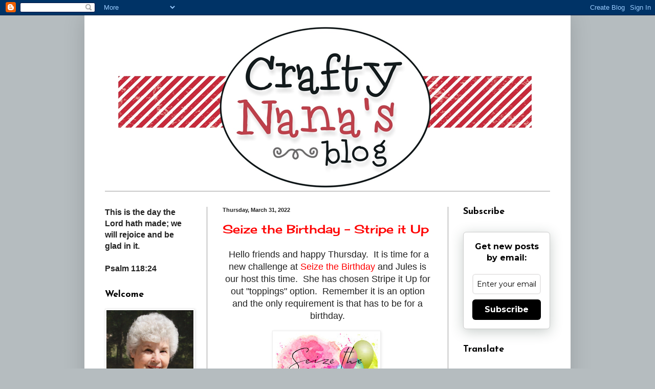

--- FILE ---
content_type: text/html; charset=UTF-8
request_url: https://craftynanasblog.blogspot.com/2022/03/
body_size: 37364
content:
<!DOCTYPE html>
<html class='v2' dir='ltr' lang='en' xmlns='http://www.w3.org/1999/xhtml' xmlns:b='http://www.google.com/2005/gml/b' xmlns:data='http://www.google.com/2005/gml/data' xmlns:expr='http://www.google.com/2005/gml/expr'>
<meta content='6VU9pR1MWK9Cg0xAzKM2' name='follow_it-verification-code'/>
<head>
<link href='https://www.blogger.com/static/v1/widgets/335934321-css_bundle_v2.css' rel='stylesheet' type='text/css'/>
<meta content='width=1100' name='viewport'/>
<meta content='text/html; charset=UTF-8' http-equiv='Content-Type'/>
<meta content='blogger' name='generator'/>
<link href='https://craftynanasblog.blogspot.com/favicon.ico' rel='icon' type='image/x-icon'/>
<link href='https://craftynanasblog.blogspot.com/2022/03/' rel='canonical'/>
<link rel="alternate" type="application/atom+xml" title="                    Crafty Nana&#39;s Blog - Atom" href="https://craftynanasblog.blogspot.com/feeds/posts/default" />
<link rel="alternate" type="application/rss+xml" title="                    Crafty Nana&#39;s Blog - RSS" href="https://craftynanasblog.blogspot.com/feeds/posts/default?alt=rss" />
<link rel="service.post" type="application/atom+xml" title="                    Crafty Nana&#39;s Blog - Atom" href="https://www.blogger.com/feeds/8544267357801314200/posts/default" />
<!--Can't find substitution for tag [blog.ieCssRetrofitLinks]-->
<meta content='https://craftynanasblog.blogspot.com/2022/03/' property='og:url'/>
<meta content='                    Crafty Nana&#39;s Blog' property='og:title'/>
<meta content='' property='og:description'/>
<title>                    Crafty Nana's Blog: March 2022</title>
<style type='text/css'>@font-face{font-family:'Cherry Cream Soda';font-style:normal;font-weight:400;font-display:swap;src:url(//fonts.gstatic.com/s/cherrycreamsoda/v21/UMBIrOxBrW6w2FFyi9paG0fdVdRciQd9A98ZD47H.woff2)format('woff2');unicode-range:U+0000-00FF,U+0131,U+0152-0153,U+02BB-02BC,U+02C6,U+02DA,U+02DC,U+0304,U+0308,U+0329,U+2000-206F,U+20AC,U+2122,U+2191,U+2193,U+2212,U+2215,U+FEFF,U+FFFD;}@font-face{font-family:'Josefin Sans';font-style:normal;font-weight:700;font-display:swap;src:url(//fonts.gstatic.com/s/josefinsans/v34/Qw3PZQNVED7rKGKxtqIqX5E-AVSJrOCfjY46_N_XbMlhLybpUVzEEaq2.woff2)format('woff2');unicode-range:U+0102-0103,U+0110-0111,U+0128-0129,U+0168-0169,U+01A0-01A1,U+01AF-01B0,U+0300-0301,U+0303-0304,U+0308-0309,U+0323,U+0329,U+1EA0-1EF9,U+20AB;}@font-face{font-family:'Josefin Sans';font-style:normal;font-weight:700;font-display:swap;src:url(//fonts.gstatic.com/s/josefinsans/v34/Qw3PZQNVED7rKGKxtqIqX5E-AVSJrOCfjY46_N_XbMhhLybpUVzEEaq2.woff2)format('woff2');unicode-range:U+0100-02BA,U+02BD-02C5,U+02C7-02CC,U+02CE-02D7,U+02DD-02FF,U+0304,U+0308,U+0329,U+1D00-1DBF,U+1E00-1E9F,U+1EF2-1EFF,U+2020,U+20A0-20AB,U+20AD-20C0,U+2113,U+2C60-2C7F,U+A720-A7FF;}@font-face{font-family:'Josefin Sans';font-style:normal;font-weight:700;font-display:swap;src:url(//fonts.gstatic.com/s/josefinsans/v34/Qw3PZQNVED7rKGKxtqIqX5E-AVSJrOCfjY46_N_XbMZhLybpUVzEEQ.woff2)format('woff2');unicode-range:U+0000-00FF,U+0131,U+0152-0153,U+02BB-02BC,U+02C6,U+02DA,U+02DC,U+0304,U+0308,U+0329,U+2000-206F,U+20AC,U+2122,U+2191,U+2193,U+2212,U+2215,U+FEFF,U+FFFD;}</style>
<style id='page-skin-1' type='text/css'><!--
/*
-----------------------------------------------
Blogger Template Style
Name:     Simple
Designer: Blogger
URL:      www.blogger.com
----------------------------------------------- */
/* Variable definitions
====================
<Variable name="keycolor" description="Main Color" type="color" default="#66bbdd"/>
<Group description="Page Text" selector="body">
<Variable name="body.font" description="Font" type="font"
default="normal normal 12px Arial, Tahoma, Helvetica, FreeSans, sans-serif"/>
<Variable name="body.text.color" description="Text Color" type="color" default="#222222"/>
</Group>
<Group description="Backgrounds" selector=".body-fauxcolumns-outer">
<Variable name="body.background.color" description="Outer Background" type="color" default="#66bbdd"/>
<Variable name="content.background.color" description="Main Background" type="color" default="#ffffff"/>
<Variable name="header.background.color" description="Header Background" type="color" default="transparent"/>
</Group>
<Group description="Links" selector=".main-outer">
<Variable name="link.color" description="Link Color" type="color" default="#2288bb"/>
<Variable name="link.visited.color" description="Visited Color" type="color" default="#888888"/>
<Variable name="link.hover.color" description="Hover Color" type="color" default="#33aaff"/>
</Group>
<Group description="Blog Title" selector=".header h1">
<Variable name="header.font" description="Font" type="font"
default="normal normal 60px Arial, Tahoma, Helvetica, FreeSans, sans-serif"/>
<Variable name="header.text.color" description="Title Color" type="color" default="#3399bb" />
</Group>
<Group description="Blog Description" selector=".header .description">
<Variable name="description.text.color" description="Description Color" type="color"
default="#777777" />
</Group>
<Group description="Tabs Text" selector=".tabs-inner .widget li a">
<Variable name="tabs.font" description="Font" type="font"
default="normal normal 14px Arial, Tahoma, Helvetica, FreeSans, sans-serif"/>
<Variable name="tabs.text.color" description="Text Color" type="color" default="#999999"/>
<Variable name="tabs.selected.text.color" description="Selected Color" type="color" default="#000000"/>
</Group>
<Group description="Tabs Background" selector=".tabs-outer .PageList">
<Variable name="tabs.background.color" description="Background Color" type="color" default="#f5f5f5"/>
<Variable name="tabs.selected.background.color" description="Selected Color" type="color" default="#eeeeee"/>
</Group>
<Group description="Post Title" selector="h3.post-title, .comments h4">
<Variable name="post.title.font" description="Font" type="font"
default="normal normal 22px Arial, Tahoma, Helvetica, FreeSans, sans-serif"/>
</Group>
<Group description="Date Header" selector=".date-header">
<Variable name="date.header.color" description="Text Color" type="color"
default="#222222"/>
<Variable name="date.header.background.color" description="Background Color" type="color"
default="transparent"/>
<Variable name="date.header.font" description="Text Font" type="font"
default="normal bold 11px Arial, Tahoma, Helvetica, FreeSans, sans-serif"/>
<Variable name="date.header.padding" description="Date Header Padding" type="string" default="inherit"/>
<Variable name="date.header.letterspacing" description="Date Header Letter Spacing" type="string" default="inherit"/>
<Variable name="date.header.margin" description="Date Header Margin" type="string" default="inherit"/>
</Group>
<Group description="Post Footer" selector=".post-footer">
<Variable name="post.footer.text.color" description="Text Color" type="color" default="#666666"/>
<Variable name="post.footer.background.color" description="Background Color" type="color"
default="#f9f9f9"/>
<Variable name="post.footer.border.color" description="Shadow Color" type="color" default="#eeeeee"/>
</Group>
<Group description="Gadgets" selector="h2">
<Variable name="widget.title.font" description="Title Font" type="font"
default="normal bold 11px Arial, Tahoma, Helvetica, FreeSans, sans-serif"/>
<Variable name="widget.title.text.color" description="Title Color" type="color" default="#000000"/>
<Variable name="widget.alternate.text.color" description="Alternate Color" type="color" default="#999999"/>
</Group>
<Group description="Images" selector=".main-inner">
<Variable name="image.background.color" description="Background Color" type="color" default="#ffffff"/>
<Variable name="image.border.color" description="Border Color" type="color" default="#eeeeee"/>
<Variable name="image.text.color" description="Caption Text Color" type="color" default="#222222"/>
</Group>
<Group description="Accents" selector=".content-inner">
<Variable name="body.rule.color" description="Separator Line Color" type="color" default="#eeeeee"/>
<Variable name="tabs.border.color" description="Tabs Border Color" type="color" default="#999999"/>
</Group>
<Variable name="body.background" description="Body Background" type="background"
color="#b5bcbf" default="$(color) none repeat scroll top left"/>
<Variable name="body.background.override" description="Body Background Override" type="string" default=""/>
<Variable name="body.background.gradient.cap" description="Body Gradient Cap" type="url"
default="url(https://resources.blogblog.com/blogblog/data/1kt/simple/gradients_light.png)"/>
<Variable name="body.background.gradient.tile" description="Body Gradient Tile" type="url"
default="url(https://resources.blogblog.com/blogblog/data/1kt/simple/body_gradient_tile_light.png)"/>
<Variable name="content.background.color.selector" description="Content Background Color Selector" type="string" default=".content-inner"/>
<Variable name="content.padding" description="Content Padding" type="length" default="10px" min="0" max="100px"/>
<Variable name="content.padding.horizontal" description="Content Horizontal Padding" type="length" default="10px" min="0" max="100px"/>
<Variable name="content.shadow.spread" description="Content Shadow Spread" type="length" default="40px" min="0" max="100px"/>
<Variable name="content.shadow.spread.webkit" description="Content Shadow Spread (WebKit)" type="length" default="5px" min="0" max="100px"/>
<Variable name="content.shadow.spread.ie" description="Content Shadow Spread (IE)" type="length" default="10px" min="0" max="100px"/>
<Variable name="main.border.width" description="Main Border Width" type="length" default="0" min="0" max="10px"/>
<Variable name="header.background.gradient" description="Header Gradient" type="url" default="none"/>
<Variable name="header.shadow.offset.left" description="Header Shadow Offset Left" type="length" default="-1px" min="-50px" max="50px"/>
<Variable name="header.shadow.offset.top" description="Header Shadow Offset Top" type="length" default="-1px" min="-50px" max="50px"/>
<Variable name="header.shadow.spread" description="Header Shadow Spread" type="length" default="1px" min="0" max="100px"/>
<Variable name="header.padding" description="Header Padding" type="length" default="30px" min="0" max="100px"/>
<Variable name="header.border.size" description="Header Border Size" type="length" default="1px" min="0" max="10px"/>
<Variable name="header.bottom.border.size" description="Header Bottom Border Size" type="length" default="1px" min="0" max="10px"/>
<Variable name="header.border.horizontalsize" description="Header Horizontal Border Size" type="length" default="0" min="0" max="10px"/>
<Variable name="description.text.size" description="Description Text Size" type="string" default="140%"/>
<Variable name="tabs.margin.top" description="Tabs Margin Top" type="length" default="0" min="0" max="100px"/>
<Variable name="tabs.margin.side" description="Tabs Side Margin" type="length" default="30px" min="0" max="100px"/>
<Variable name="tabs.background.gradient" description="Tabs Background Gradient" type="url"
default="url(https://resources.blogblog.com/blogblog/data/1kt/simple/gradients_light.png)"/>
<Variable name="tabs.border.width" description="Tabs Border Width" type="length" default="1px" min="0" max="10px"/>
<Variable name="tabs.bevel.border.width" description="Tabs Bevel Border Width" type="length" default="1px" min="0" max="10px"/>
<Variable name="post.margin.bottom" description="Post Bottom Margin" type="length" default="25px" min="0" max="100px"/>
<Variable name="image.border.small.size" description="Image Border Small Size" type="length" default="2px" min="0" max="10px"/>
<Variable name="image.border.large.size" description="Image Border Large Size" type="length" default="5px" min="0" max="10px"/>
<Variable name="page.width.selector" description="Page Width Selector" type="string" default=".region-inner"/>
<Variable name="page.width" description="Page Width" type="string" default="auto"/>
<Variable name="main.section.margin" description="Main Section Margin" type="length" default="15px" min="0" max="100px"/>
<Variable name="main.padding" description="Main Padding" type="length" default="15px" min="0" max="100px"/>
<Variable name="main.padding.top" description="Main Padding Top" type="length" default="30px" min="0" max="100px"/>
<Variable name="main.padding.bottom" description="Main Padding Bottom" type="length" default="30px" min="0" max="100px"/>
<Variable name="paging.background"
color="#ffffff"
description="Background of blog paging area" type="background"
default="transparent none no-repeat scroll top center"/>
<Variable name="footer.bevel" description="Bevel border length of footer" type="length" default="0" min="0" max="10px"/>
<Variable name="mobile.background.overlay" description="Mobile Background Overlay" type="string"
default="transparent none repeat scroll top left"/>
<Variable name="mobile.background.size" description="Mobile Background Size" type="string" default="auto"/>
<Variable name="mobile.button.color" description="Mobile Button Color" type="color" default="#ffffff" />
<Variable name="startSide" description="Side where text starts in blog language" type="automatic" default="left"/>
<Variable name="endSide" description="Side where text ends in blog language" type="automatic" default="right"/>
*/
/* Content
----------------------------------------------- */
body {
font: normal normal 16px Arial, Tahoma, Helvetica, FreeSans, sans-serif;
color: #222222;
background: #b5bcbf none repeat scroll top left;
padding: 0 40px 40px 40px;
}
html body .region-inner {
min-width: 0;
max-width: 100%;
width: auto;
}
h2 {
font-size: 22px;
}
a:link {
text-decoration:none;
color: #ff0000;
}
a:visited {
text-decoration:none;
color: #ff0000;
}
a:hover {
text-decoration:underline;
color: #ff0000;
}
.body-fauxcolumn-outer .fauxcolumn-inner {
background: transparent none repeat scroll top left;
_background-image: none;
}
.body-fauxcolumn-outer .cap-top {
position: absolute;
z-index: 1;
height: 400px;
width: 100%;
}
.body-fauxcolumn-outer .cap-top .cap-left {
width: 100%;
background: transparent none repeat-x scroll top left;
_background-image: none;
}
.content-outer {
-moz-box-shadow: 0 0 40px rgba(0, 0, 0, .15);
-webkit-box-shadow: 0 0 5px rgba(0, 0, 0, .15);
-goog-ms-box-shadow: 0 0 10px #333333;
box-shadow: 0 0 40px rgba(0, 0, 0, .15);
margin-bottom: 1px;
}
.content-inner {
padding: 10px 10px;
}
.content-inner {
background-color: #ffffff;
}
/* Header
----------------------------------------------- */
.header-outer {
background: transparent none repeat-x scroll 0 -400px;
_background-image: none;
}
.Header h1 {
font: normal normal 60px Arial, Tahoma, Helvetica, FreeSans, sans-serif;
color: #3399bb;
text-shadow: -1px -1px 1px rgba(0, 0, 0, .2);
}
.Header h1 a {
color: #3399bb;
}
.Header .description {
font-size: 140%;
color: #777777;
}
.header-inner .Header .titlewrapper {
padding: 22px 30px;
}
.header-inner .Header .descriptionwrapper {
padding: 0 30px;
}
/* Tabs
----------------------------------------------- */
.tabs-inner .section:first-child {
border-top: 1px solid #999999;
}
.tabs-inner .section:first-child ul {
margin-top: -1px;
border-top: 1px solid #999999;
border-left: 0 solid #999999;
border-right: 0 solid #999999;
}
.tabs-inner .widget ul {
background: #f5f5f5 url(https://resources.blogblog.com/blogblog/data/1kt/simple/gradients_light.png) repeat-x scroll 0 -800px;
_background-image: none;
border-bottom: 1px solid #999999;
margin-top: 0;
margin-left: -30px;
margin-right: -30px;
}
.tabs-inner .widget li a {
display: inline-block;
padding: .6em 1em;
font: normal normal 20px Arial, Tahoma, Helvetica, FreeSans, sans-serif;
color: #999999;
border-left: 1px solid #ffffff;
border-right: 1px solid #999999;
}
.tabs-inner .widget li:first-child a {
border-left: none;
}
.tabs-inner .widget li.selected a, .tabs-inner .widget li a:hover {
color: #000000;
background-color: #eeeeee;
text-decoration: none;
}
/* Columns
----------------------------------------------- */
.main-outer {
border-top: 0 solid #999999;
}
.fauxcolumn-left-outer .fauxcolumn-inner {
border-right: 1px solid #999999;
}
.fauxcolumn-right-outer .fauxcolumn-inner {
border-left: 1px solid #999999;
}
/* Headings
----------------------------------------------- */
div.widget > h2,
div.widget h2.title {
margin: 0 0 1em 0;
font: normal bold 18px Josefin Sans;
color: #000000;
}
/* Widgets
----------------------------------------------- */
.widget .zippy {
color: #999999;
text-shadow: 2px 2px 1px rgba(0, 0, 0, .1);
}
.widget .popular-posts ul {
list-style: none;
}
/* Posts
----------------------------------------------- */
h2.date-header {
font: normal bold 11px Arial, Tahoma, Helvetica, FreeSans, sans-serif;
}
.date-header span {
background-color: transparent;
color: #222222;
padding: inherit;
letter-spacing: inherit;
margin: inherit;
}
.main-inner {
padding-top: 30px;
padding-bottom: 30px;
}
.main-inner .column-center-inner {
padding: 0 15px;
}
.main-inner .column-center-inner .section {
margin: 0 15px;
}
.post {
margin: 0 0 25px 0;
}
h3.post-title, .comments h4 {
font: normal normal 23px Cherry Cream Soda;
margin: .75em 0 0;
}
.post-body {
font-size: 110%;
line-height: 1.4;
position: relative;
}
.post-body img, .post-body .tr-caption-container, .Profile img, .Image img,
.BlogList .item-thumbnail img {
padding: 2px;
background: #ffffff;
border: 1px solid #eeeeee;
-moz-box-shadow: 1px 1px 5px rgba(0, 0, 0, .1);
-webkit-box-shadow: 1px 1px 5px rgba(0, 0, 0, .1);
box-shadow: 1px 1px 5px rgba(0, 0, 0, .1);
}
.post-body img, .post-body .tr-caption-container {
padding: 5px;
}
.post-body .tr-caption-container {
color: #222222;
}
.post-body .tr-caption-container img {
padding: 0;
background: transparent;
border: none;
-moz-box-shadow: 0 0 0 rgba(0, 0, 0, .1);
-webkit-box-shadow: 0 0 0 rgba(0, 0, 0, .1);
box-shadow: 0 0 0 rgba(0, 0, 0, .1);
}
.post-header {
margin: 0 0 1.5em;
line-height: 1.6;
font-size: 90%;
}
.post-footer {
margin: 20px -2px 0;
padding: 5px 10px;
color: #666666;
background-color: #f9f9f9;
border-bottom: 1px solid #eeeeee;
line-height: 1.6;
font-size: 90%;
}
#comments .comment-author {
padding-top: 1.5em;
border-top: 1px solid #999999;
background-position: 0 1.5em;
}
#comments .comment-author:first-child {
padding-top: 0;
border-top: none;
}
.avatar-image-container {
margin: .2em 0 0;
}
#comments .avatar-image-container img {
border: 1px solid #eeeeee;
}
/* Comments
----------------------------------------------- */
.comments .comments-content .icon.blog-author {
background-repeat: no-repeat;
background-image: url([data-uri]);
}
.comments .comments-content .loadmore a {
border-top: 1px solid #999999;
border-bottom: 1px solid #999999;
}
.comments .comment-thread.inline-thread {
background-color: #f9f9f9;
}
.comments .continue {
border-top: 2px solid #999999;
}
/* Accents
---------------------------------------------- */
.section-columns td.columns-cell {
border-left: 1px solid #999999;
}
.blog-pager {
background: transparent none no-repeat scroll top center;
}
.blog-pager-older-link, .home-link,
.blog-pager-newer-link {
background-color: #ffffff;
padding: 5px;
}
.footer-outer {
border-top: 0 dashed #bbbbbb;
}
/* Mobile
----------------------------------------------- */
body.mobile  {
background-size: auto;
}
.mobile .body-fauxcolumn-outer {
background: transparent none repeat scroll top left;
}
.mobile .body-fauxcolumn-outer .cap-top {
background-size: 100% auto;
}
.mobile .content-outer {
-webkit-box-shadow: 0 0 3px rgba(0, 0, 0, .15);
box-shadow: 0 0 3px rgba(0, 0, 0, .15);
}
.mobile .tabs-inner .widget ul {
margin-left: 0;
margin-right: 0;
}
.mobile .post {
margin: 0;
}
.mobile .main-inner .column-center-inner .section {
margin: 0;
}
.mobile .date-header span {
padding: 0.1em 10px;
margin: 0 -10px;
}
.mobile h3.post-title {
margin: 0;
}
.mobile .blog-pager {
background: transparent none no-repeat scroll top center;
}
.mobile .footer-outer {
border-top: none;
}
.mobile .main-inner, .mobile .footer-inner {
background-color: #ffffff;
}
.mobile-index-contents {
color: #222222;
}
.mobile-link-button {
background-color: #ff0000;
}
.mobile-link-button a:link, .mobile-link-button a:visited {
color: #ffffff;
}
.mobile .tabs-inner .section:first-child {
border-top: none;
}
.mobile .tabs-inner .PageList .widget-content {
background-color: #eeeeee;
color: #000000;
border-top: 1px solid #999999;
border-bottom: 1px solid #999999;
}
.mobile .tabs-inner .PageList .widget-content .pagelist-arrow {
border-left: 1px solid #999999;
}

--></style>
<style id='template-skin-1' type='text/css'><!--
body {
min-width: 950px;
}
.content-outer, .content-fauxcolumn-outer, .region-inner {
min-width: 950px;
max-width: 950px;
_width: 950px;
}
.main-inner .columns {
padding-left: 230px;
padding-right: 230px;
}
.main-inner .fauxcolumn-center-outer {
left: 230px;
right: 230px;
/* IE6 does not respect left and right together */
_width: expression(this.parentNode.offsetWidth -
parseInt("230px") -
parseInt("230px") + 'px');
}
.main-inner .fauxcolumn-left-outer {
width: 230px;
}
.main-inner .fauxcolumn-right-outer {
width: 230px;
}
.main-inner .column-left-outer {
width: 230px;
right: 100%;
margin-left: -230px;
}
.main-inner .column-right-outer {
width: 230px;
margin-right: -230px;
}
#layout {
min-width: 0;
}
#layout .content-outer {
min-width: 0;
width: 800px;
}
#layout .region-inner {
min-width: 0;
width: auto;
}
body#layout div.add_widget {
padding: 8px;
}
body#layout div.add_widget a {
margin-left: 32px;
}
--></style>
<link href='https://www.blogger.com/dyn-css/authorization.css?targetBlogID=8544267357801314200&amp;zx=1b74b62d-3fe8-4ade-a377-28eef8f18138' media='none' onload='if(media!=&#39;all&#39;)media=&#39;all&#39;' rel='stylesheet'/><noscript><link href='https://www.blogger.com/dyn-css/authorization.css?targetBlogID=8544267357801314200&amp;zx=1b74b62d-3fe8-4ade-a377-28eef8f18138' rel='stylesheet'/></noscript>
<meta name='google-adsense-platform-account' content='ca-host-pub-1556223355139109'/>
<meta name='google-adsense-platform-domain' content='blogspot.com'/>

<link rel="stylesheet" href="https://fonts.googleapis.com/css2?display=swap&family=Pacifico&family=Dancing+Script&family=Quicksand&family=Oswald&family=Nunito+Sans&family=Playfair+Display&family=Oxygen&family=Lobster&family=Satisfy"></head>
<body class='loading'>
<div class='navbar section' id='navbar' name='Navbar'><div class='widget Navbar' data-version='1' id='Navbar1'><script type="text/javascript">
    function setAttributeOnload(object, attribute, val) {
      if(window.addEventListener) {
        window.addEventListener('load',
          function(){ object[attribute] = val; }, false);
      } else {
        window.attachEvent('onload', function(){ object[attribute] = val; });
      }
    }
  </script>
<div id="navbar-iframe-container"></div>
<script type="text/javascript" src="https://apis.google.com/js/platform.js"></script>
<script type="text/javascript">
      gapi.load("gapi.iframes:gapi.iframes.style.bubble", function() {
        if (gapi.iframes && gapi.iframes.getContext) {
          gapi.iframes.getContext().openChild({
              url: 'https://www.blogger.com/navbar/8544267357801314200?origin\x3dhttps://craftynanasblog.blogspot.com',
              where: document.getElementById("navbar-iframe-container"),
              id: "navbar-iframe"
          });
        }
      });
    </script><script type="text/javascript">
(function() {
var script = document.createElement('script');
script.type = 'text/javascript';
script.src = '//pagead2.googlesyndication.com/pagead/js/google_top_exp.js';
var head = document.getElementsByTagName('head')[0];
if (head) {
head.appendChild(script);
}})();
</script>
</div></div>
<div class='body-fauxcolumns'>
<div class='fauxcolumn-outer body-fauxcolumn-outer'>
<div class='cap-top'>
<div class='cap-left'></div>
<div class='cap-right'></div>
</div>
<div class='fauxborder-left'>
<div class='fauxborder-right'></div>
<div class='fauxcolumn-inner'>
</div>
</div>
<div class='cap-bottom'>
<div class='cap-left'></div>
<div class='cap-right'></div>
</div>
</div>
</div>
<div class='content'>
<div class='content-fauxcolumns'>
<div class='fauxcolumn-outer content-fauxcolumn-outer'>
<div class='cap-top'>
<div class='cap-left'></div>
<div class='cap-right'></div>
</div>
<div class='fauxborder-left'>
<div class='fauxborder-right'></div>
<div class='fauxcolumn-inner'>
</div>
</div>
<div class='cap-bottom'>
<div class='cap-left'></div>
<div class='cap-right'></div>
</div>
</div>
</div>
<div class='content-outer'>
<div class='content-cap-top cap-top'>
<div class='cap-left'></div>
<div class='cap-right'></div>
</div>
<div class='fauxborder-left content-fauxborder-left'>
<div class='fauxborder-right content-fauxborder-right'></div>
<div class='content-inner'>
<header>
<div class='header-outer'>
<div class='header-cap-top cap-top'>
<div class='cap-left'></div>
<div class='cap-right'></div>
</div>
<div class='fauxborder-left header-fauxborder-left'>
<div class='fauxborder-right header-fauxborder-right'></div>
<div class='region-inner header-inner'>
<div class='header section' id='header' name='Header'><div class='widget Header' data-version='1' id='Header1'>
<div id='header-inner'>
<a href='https://craftynanasblog.blogspot.com/' style='display: block'>
<img alt='                    Crafty Nana&#39;s Blog' height='333px; ' id='Header1_headerimg' src='https://blogger.googleusercontent.com/img/a/AVvXsEgKDipV-N3JNLhXAzgb5aG9yrB5aUvv3vUvhvLkR2tgqVWqmjBVS0n-VT2vtrohIIGINCYMpKUGBqH3M8qDsu9wHZpsINAvfAwhNkc1o5YRCx_pTnQLL4uL9f_Fzt1qWr4oFlBMZ6HMxgxInpJH5be6tcHEzJGY1mkeQlmiaUqyrucnW4eXytx33smLUg=s928' style='display: block' width='928px; '/>
</a>
</div>
</div></div>
</div>
</div>
<div class='header-cap-bottom cap-bottom'>
<div class='cap-left'></div>
<div class='cap-right'></div>
</div>
</div>
</header>
<div class='tabs-outer'>
<div class='tabs-cap-top cap-top'>
<div class='cap-left'></div>
<div class='cap-right'></div>
</div>
<div class='fauxborder-left tabs-fauxborder-left'>
<div class='fauxborder-right tabs-fauxborder-right'></div>
<div class='region-inner tabs-inner'>
<div class='tabs no-items section' id='crosscol' name='Cross-Column'></div>
<div class='tabs no-items section' id='crosscol-overflow' name='Cross-Column 2'></div>
</div>
</div>
<div class='tabs-cap-bottom cap-bottom'>
<div class='cap-left'></div>
<div class='cap-right'></div>
</div>
</div>
<div class='main-outer'>
<div class='main-cap-top cap-top'>
<div class='cap-left'></div>
<div class='cap-right'></div>
</div>
<div class='fauxborder-left main-fauxborder-left'>
<div class='fauxborder-right main-fauxborder-right'></div>
<div class='region-inner main-inner'>
<div class='columns fauxcolumns'>
<div class='fauxcolumn-outer fauxcolumn-center-outer'>
<div class='cap-top'>
<div class='cap-left'></div>
<div class='cap-right'></div>
</div>
<div class='fauxborder-left'>
<div class='fauxborder-right'></div>
<div class='fauxcolumn-inner'>
</div>
</div>
<div class='cap-bottom'>
<div class='cap-left'></div>
<div class='cap-right'></div>
</div>
</div>
<div class='fauxcolumn-outer fauxcolumn-left-outer'>
<div class='cap-top'>
<div class='cap-left'></div>
<div class='cap-right'></div>
</div>
<div class='fauxborder-left'>
<div class='fauxborder-right'></div>
<div class='fauxcolumn-inner'>
</div>
</div>
<div class='cap-bottom'>
<div class='cap-left'></div>
<div class='cap-right'></div>
</div>
</div>
<div class='fauxcolumn-outer fauxcolumn-right-outer'>
<div class='cap-top'>
<div class='cap-left'></div>
<div class='cap-right'></div>
</div>
<div class='fauxborder-left'>
<div class='fauxborder-right'></div>
<div class='fauxcolumn-inner'>
</div>
</div>
<div class='cap-bottom'>
<div class='cap-left'></div>
<div class='cap-right'></div>
</div>
</div>
<!-- corrects IE6 width calculation -->
<div class='columns-inner'>
<div class='column-center-outer'>
<div class='column-center-inner'>
<div class='main section' id='main' name='Main'><div class='widget Blog' data-version='1' id='Blog1'>
<div class='blog-posts hfeed'>

          <div class="date-outer">
        
<h2 class='date-header'><span>Thursday, March 31, 2022</span></h2>

          <div class="date-posts">
        
<div class='post-outer'>
<div class='post hentry uncustomized-post-template' itemprop='blogPost' itemscope='itemscope' itemtype='http://schema.org/BlogPosting'>
<meta content='https://blogger.googleusercontent.com/img/a/AVvXsEhPIiX_XRXfQJuLkEtSvVAPMH9iowXfQPYsI6xMDspMmz-hhCUavVuNr1zxrcdg4nHtoVpAt0IulyCF10Npi0z9e8CSKLK7AFqio6Tx8NzxFdEeMF4xWIe09Oa5I8FeYGpI6akUWkmJ-CJbqD3-TNxQgaiSlWndh2JVJemHQaq9Y-eQPg2YvN9dSdS6=w200-h200' itemprop='image_url'/>
<meta content='8544267357801314200' itemprop='blogId'/>
<meta content='1668617190340930208' itemprop='postId'/>
<a name='1668617190340930208'></a>
<h3 class='post-title entry-title' itemprop='name'>
<a href='https://craftynanasblog.blogspot.com/2022/03/seize-birthday-stripe-it-up.html'>Seize the Birthday - Stripe it Up</a>
</h3>
<div class='post-header'>
<div class='post-header-line-1'></div>
</div>
<div class='post-body entry-content' id='post-body-1668617190340930208' itemprop='description articleBody'>
<p style="text-align: center;">&nbsp;Hello friends and happy Thursday.&nbsp; It is time for a new challenge at <a href="https://seizethebirthday.blogspot.com/" target="_blank">Seize the Birthday</a> and Jules is our host this time.&nbsp; She has chosen Stripe it Up for out "toppings" option.&nbsp; Remember it is an option and the only requirement is that has to be for a birthday.</p><p style="text-align: center;"><a href="https://blogger.googleusercontent.com/img/a/AVvXsEhPIiX_XRXfQJuLkEtSvVAPMH9iowXfQPYsI6xMDspMmz-hhCUavVuNr1zxrcdg4nHtoVpAt0IulyCF10Npi0z9e8CSKLK7AFqio6Tx8NzxFdEeMF4xWIe09Oa5I8FeYGpI6akUWkmJ-CJbqD3-TNxQgaiSlWndh2JVJemHQaq9Y-eQPg2YvN9dSdS6=s300" style="margin-left: 1em; margin-right: 1em;"><img border="0" data-original-height="300" data-original-width="300" height="200" src="https://blogger.googleusercontent.com/img/a/AVvXsEhPIiX_XRXfQJuLkEtSvVAPMH9iowXfQPYsI6xMDspMmz-hhCUavVuNr1zxrcdg4nHtoVpAt0IulyCF10Npi0z9e8CSKLK7AFqio6Tx8NzxFdEeMF4xWIe09Oa5I8FeYGpI6akUWkmJ-CJbqD3-TNxQgaiSlWndh2JVJemHQaq9Y-eQPg2YvN9dSdS6=w200-h200" width="200" />&nbsp;</a></p><p style="text-align: center;"></p><div class="separator" style="clear: both; text-align: center;"><a href="https://blogger.googleusercontent.com/img/b/R29vZ2xl/AVvXsEgWbRTHm3jrFZ0fB9l-oxVmwE2B5HQa7aaoRjy4Y7V7_DJjRc6JkRCIR74hcr_yZ6VSH5kPq5IHdfhvsLD1k3Kd8EuuEt1IIiN00UN0NuwewwFS1_LRzhNfS2syDt8OyOZQoahXYdbQ3K03-XU2EsX_OsXLPm4VpfGQkrRiNAPcqtchWA8mnyEkUy0DIg/s2575/Card%20Birthday%20STB%20stripes%202.jpg" style="margin-left: 1em; margin-right: 1em;"><img border="0" data-original-height="2575" data-original-width="2060" height="400" src="https://blogger.googleusercontent.com/img/b/R29vZ2xl/AVvXsEgWbRTHm3jrFZ0fB9l-oxVmwE2B5HQa7aaoRjy4Y7V7_DJjRc6JkRCIR74hcr_yZ6VSH5kPq5IHdfhvsLD1k3Kd8EuuEt1IIiN00UN0NuwewwFS1_LRzhNfS2syDt8OyOZQoahXYdbQ3K03-XU2EsX_OsXLPm4VpfGQkrRiNAPcqtchWA8mnyEkUy0DIg/w320-h400/Card%20Birthday%20STB%20stripes%202.jpg" width="320" />&nbsp;</a></div><div class="separator" style="clear: both; text-align: center;">&nbsp;</div><div class="separator" style="clear: both; text-align: center;">I used MFT Bold Stripes Cover Plate cut from white card and mounted it to a Sahara Sand card base.&nbsp; The flowers are from MFT Wildflowers stamp and die set (discontinued).&nbsp; I colored them with SU Soft Suede (centers of flowers) Calypso Coral and Granny Apple Green Blends, die cut them and arranged them on the bottom of the card.&nbsp; The flowers are mounted with foam tape and the leaves are glued under them. The sentiment is stamped on one of the stripes of the die cut.</div><div class="separator" style="clear: both; text-align: center;"><br /></div><div class="separator" style="clear: both; text-align: center;">Be sure to check out all the great cards with stripes by the design team over at <a href="https://seizethebirthday.blogspot.com/" target="_blank">Seize the Birthday</a>.&nbsp; I hope to see you in our gallery.</div><div class="separator" style="clear: both; text-align: center;"><br /></div><div class="separator" style="clear: both; text-align: center;">Thanks so much for stopping by.&nbsp; Have a wonderful day.</div><div class="separator" style="clear: both; text-align: center;"><br /></div><div class="separator" style="clear: both; text-align: center;"><span style="font-size: large;"><i><b>Happy Stamping,</b></i></span></div><div class="separator" style="clear: both; text-align: center;"><span style="font-size: large;"><i><b>JoAnn</b></i></span><br /></div><br />&nbsp;<p></p>
<div style='clear: both;'></div>
</div>
<div class='post-footer'>
<div class='post-footer-line post-footer-line-1'>
<span class='post-author vcard'>
Posted by
<span class='fn' itemprop='author' itemscope='itemscope' itemtype='http://schema.org/Person'>
<meta content='https://www.blogger.com/profile/06774290704341112644' itemprop='url'/>
<a class='g-profile' href='https://www.blogger.com/profile/06774290704341112644' rel='author' title='author profile'>
<span itemprop='name'>JoAnn</span>
</a>
</span>
</span>
<span class='post-timestamp'>
at
<meta content='https://craftynanasblog.blogspot.com/2022/03/seize-birthday-stripe-it-up.html' itemprop='url'/>
<a class='timestamp-link' href='https://craftynanasblog.blogspot.com/2022/03/seize-birthday-stripe-it-up.html' rel='bookmark' title='permanent link'><abbr class='published' itemprop='datePublished' title='2022-03-31T12:00:00-04:00'>3/31/2022 12:00:00 PM</abbr></a>
</span>
<span class='post-comment-link'>
<a class='comment-link' href='https://craftynanasblog.blogspot.com/2022/03/seize-birthday-stripe-it-up.html#comment-form' onclick=''>
10 comments:
  </a>
</span>
<span class='post-icons'>
<span class='item-action'>
<a href='https://www.blogger.com/email-post/8544267357801314200/1668617190340930208' title='Email Post'>
<img alt='' class='icon-action' height='13' src='https://resources.blogblog.com/img/icon18_email.gif' width='18'/>
</a>
</span>
<span class='item-control blog-admin pid-35935148'>
<a href='https://www.blogger.com/post-edit.g?blogID=8544267357801314200&postID=1668617190340930208&from=pencil' title='Edit Post'>
<img alt='' class='icon-action' height='18' src='https://resources.blogblog.com/img/icon18_edit_allbkg.gif' width='18'/>
</a>
</span>
</span>
<div class='post-share-buttons goog-inline-block'>
<a class='goog-inline-block share-button sb-email' href='https://www.blogger.com/share-post.g?blogID=8544267357801314200&postID=1668617190340930208&target=email' target='_blank' title='Email This'><span class='share-button-link-text'>Email This</span></a><a class='goog-inline-block share-button sb-blog' href='https://www.blogger.com/share-post.g?blogID=8544267357801314200&postID=1668617190340930208&target=blog' onclick='window.open(this.href, "_blank", "height=270,width=475"); return false;' target='_blank' title='BlogThis!'><span class='share-button-link-text'>BlogThis!</span></a><a class='goog-inline-block share-button sb-twitter' href='https://www.blogger.com/share-post.g?blogID=8544267357801314200&postID=1668617190340930208&target=twitter' target='_blank' title='Share to X'><span class='share-button-link-text'>Share to X</span></a><a class='goog-inline-block share-button sb-facebook' href='https://www.blogger.com/share-post.g?blogID=8544267357801314200&postID=1668617190340930208&target=facebook' onclick='window.open(this.href, "_blank", "height=430,width=640"); return false;' target='_blank' title='Share to Facebook'><span class='share-button-link-text'>Share to Facebook</span></a><a class='goog-inline-block share-button sb-pinterest' href='https://www.blogger.com/share-post.g?blogID=8544267357801314200&postID=1668617190340930208&target=pinterest' target='_blank' title='Share to Pinterest'><span class='share-button-link-text'>Share to Pinterest</span></a>
</div>
</div>
<div class='post-footer-line post-footer-line-2'>
<span class='post-labels'>
Labels:
<a href='https://craftynanasblog.blogspot.com/search/label/Birthday' rel='tag'>Birthday</a>,
<a href='https://craftynanasblog.blogspot.com/search/label/MFT' rel='tag'>MFT</a>,
<a href='https://craftynanasblog.blogspot.com/search/label/Seize%20The%20Birthday' rel='tag'>Seize The Birthday</a>
</span>
</div>
<div class='post-footer-line post-footer-line-3'>
<span class='post-location'>
</span>
</div>
</div>
</div>
</div>

          </div></div>
        

          <div class="date-outer">
        
<h2 class='date-header'><span>Wednesday, March 30, 2022</span></h2>

          <div class="date-posts">
        
<div class='post-outer'>
<div class='post hentry uncustomized-post-template' itemprop='blogPost' itemscope='itemscope' itemtype='http://schema.org/BlogPosting'>
<meta content='https://blogger.googleusercontent.com/img/b/R29vZ2xl/AVvXsEgNzv7Yhpnd0C3-xqzzrxa4jRHu27WOzZ45qdGVC4shA1O9SJTbhCn7siui1tBR57z1xL9BCc15QaYbylElAICghyUFnO-FjR0-5UnbDdcrXdmVt3AfXe3G4LEtL5ZL0g-9Zdv9yfWxhFTedLjuSasbark7xvDHa-DagQT7shQgDX6wATlIPpog37rokQ/w400-h319/Card%20Birthday%20Arliss%202022.jpg' itemprop='image_url'/>
<meta content='8544267357801314200' itemprop='blogId'/>
<meta content='5642666634986891698' itemprop='postId'/>
<a name='5642666634986891698'></a>
<h3 class='post-title entry-title' itemprop='name'>
<a href='https://craftynanasblog.blogspot.com/2022/03/i-spot-someone-whos-having-birthday.html'>I Spot Someone Who's Having a Birthday</a>
</h3>
<div class='post-header'>
<div class='post-header-line-1'></div>
</div>
<div class='post-body entry-content' id='post-body-5642666634986891698' itemprop='description articleBody'>
<p style="text-align: center;">&nbsp;Hello friends.&nbsp; I have a birthday card to share today that I made for a cute little one that turned one this past weekend.<br /></p><div class="separator" style="clear: both; text-align: center;"><a href="https://blogger.googleusercontent.com/img/b/R29vZ2xl/AVvXsEgNzv7Yhpnd0C3-xqzzrxa4jRHu27WOzZ45qdGVC4shA1O9SJTbhCn7siui1tBR57z1xL9BCc15QaYbylElAICghyUFnO-FjR0-5UnbDdcrXdmVt3AfXe3G4LEtL5ZL0g-9Zdv9yfWxhFTedLjuSasbark7xvDHa-DagQT7shQgDX6wATlIPpog37rokQ/s3394/Card%20Birthday%20Arliss%202022.jpg" style="margin-left: 1em; margin-right: 1em;"><img border="0" data-original-height="2703" data-original-width="3394" height="319" src="https://blogger.googleusercontent.com/img/b/R29vZ2xl/AVvXsEgNzv7Yhpnd0C3-xqzzrxa4jRHu27WOzZ45qdGVC4shA1O9SJTbhCn7siui1tBR57z1xL9BCc15QaYbylElAICghyUFnO-FjR0-5UnbDdcrXdmVt3AfXe3G4LEtL5ZL0g-9Zdv9yfWxhFTedLjuSasbark7xvDHa-DagQT7shQgDX6wATlIPpog37rokQ/w400-h319/Card%20Birthday%20Arliss%202022.jpg" width="400" /></a></div><p>I used MFT Saddle Up and Celebrate stamps and die set.&nbsp; All the images and sentiment are from that set except the fence and grass dies which are from a new SU set.&nbsp; I cut the fence from woodgrain paper and 3 grass pieces from green card.&nbsp; I colored the images with alcohol markers and mounted them with foam tape on a panel sponged with lt. blue for the sky and green for the grass area.&nbsp; I matted the panel on a Soft Suede mat and then to the card base.</p><p style="text-align: center;">I will link to <a href="https://www.simonsaysstampblog.com/wednesdaychallenge/simon-says-anything-goes-93/" target="_blank">Simon Says Stamp Wednesday Challenge - Anything Goes</a></p><p style="text-align: center;"></p><div class="separator" style="clear: both; text-align: center;"><a href="https://blogger.googleusercontent.com/img/b/R29vZ2xl/AVvXsEinB73kuIAKUvBu4104kRbO1Yik-nA9Oyvvv7UUTCBxMLVBWBrduCpFxnerCbKWq2pm0jndkoxBz3ypf2hdO87u7eGoUpEd6TT5S2-mTYwVe10jFN8BVHEHbe3Ug7Iab1NOb6xcJVp91Bee3qvsQOKNr83rEKnDP7CaTCZkpt48z5BHMx7E9eWK2h-kUA/s800/SSS_Wednesday-Challenge-Blinkie-3.gif" imageanchor="1" style="margin-left: 1em; margin-right: 1em;"><img border="0" data-original-height="800" data-original-width="800" height="200" src="https://blogger.googleusercontent.com/img/b/R29vZ2xl/AVvXsEinB73kuIAKUvBu4104kRbO1Yik-nA9Oyvvv7UUTCBxMLVBWBrduCpFxnerCbKWq2pm0jndkoxBz3ypf2hdO87u7eGoUpEd6TT5S2-mTYwVe10jFN8BVHEHbe3Ug7Iab1NOb6xcJVp91Bee3qvsQOKNr83rEKnDP7CaTCZkpt48z5BHMx7E9eWK2h-kUA/w200-h200/SSS_Wednesday-Challenge-Blinkie-3.gif" width="200" /></a></div><br />and to <a href="https://kraftychickschallenge.blogspot.com/2022/03/kcc-604-all-occasions.html?m=1" target="_blank">Krafty Chicks Challenge - All Occasions</a> (this is my first time playing in their challenge)<br /><p></p><p style="text-align: center;"><img alt="Krafty Chicks Challenge" height="150" id="Header1_headerimg" src="https://blogger.googleusercontent.com/img/b/R29vZ2xl/AVvXsEizemc3dHn3KCRYlgowU9xL_gxBcBVK5aePip_r8hDEWW7c8iUmxp9lgBdRToeLVTG8myYmZB6GFNcByPL2m2rI55wdL7excq3s5EV0rcJDIyxyicOWeip_Bgkn3cIjlhLtM-a-Ho92UyLb/w400-h150/KC+Blog+Header.jpg" style="display: block;" width="400" /> <br /></p><div style="text-align: center;">Thanks so much for stopping by.&nbsp; I appreciate it when you take time to leave a comment.</div><div style="text-align: center;">I hope you have a wonderful day.</div><div style="text-align: center;">&nbsp;</div><div style="text-align: center;"><span style="font-size: large;"><i><b>Happy Stamping,</b></i></span></div><div style="text-align: center;"><span style="font-size: large;"><i><b>JoAnn</b></i></span><br /></div>
<div style='clear: both;'></div>
</div>
<div class='post-footer'>
<div class='post-footer-line post-footer-line-1'>
<span class='post-author vcard'>
Posted by
<span class='fn' itemprop='author' itemscope='itemscope' itemtype='http://schema.org/Person'>
<meta content='https://www.blogger.com/profile/06774290704341112644' itemprop='url'/>
<a class='g-profile' href='https://www.blogger.com/profile/06774290704341112644' rel='author' title='author profile'>
<span itemprop='name'>JoAnn</span>
</a>
</span>
</span>
<span class='post-timestamp'>
at
<meta content='https://craftynanasblog.blogspot.com/2022/03/i-spot-someone-whos-having-birthday.html' itemprop='url'/>
<a class='timestamp-link' href='https://craftynanasblog.blogspot.com/2022/03/i-spot-someone-whos-having-birthday.html' rel='bookmark' title='permanent link'><abbr class='published' itemprop='datePublished' title='2022-03-30T11:35:00-04:00'>3/30/2022 11:35:00 AM</abbr></a>
</span>
<span class='post-comment-link'>
<a class='comment-link' href='https://craftynanasblog.blogspot.com/2022/03/i-spot-someone-whos-having-birthday.html#comment-form' onclick=''>
2 comments:
  </a>
</span>
<span class='post-icons'>
<span class='item-action'>
<a href='https://www.blogger.com/email-post/8544267357801314200/5642666634986891698' title='Email Post'>
<img alt='' class='icon-action' height='13' src='https://resources.blogblog.com/img/icon18_email.gif' width='18'/>
</a>
</span>
<span class='item-control blog-admin pid-35935148'>
<a href='https://www.blogger.com/post-edit.g?blogID=8544267357801314200&postID=5642666634986891698&from=pencil' title='Edit Post'>
<img alt='' class='icon-action' height='18' src='https://resources.blogblog.com/img/icon18_edit_allbkg.gif' width='18'/>
</a>
</span>
</span>
<div class='post-share-buttons goog-inline-block'>
<a class='goog-inline-block share-button sb-email' href='https://www.blogger.com/share-post.g?blogID=8544267357801314200&postID=5642666634986891698&target=email' target='_blank' title='Email This'><span class='share-button-link-text'>Email This</span></a><a class='goog-inline-block share-button sb-blog' href='https://www.blogger.com/share-post.g?blogID=8544267357801314200&postID=5642666634986891698&target=blog' onclick='window.open(this.href, "_blank", "height=270,width=475"); return false;' target='_blank' title='BlogThis!'><span class='share-button-link-text'>BlogThis!</span></a><a class='goog-inline-block share-button sb-twitter' href='https://www.blogger.com/share-post.g?blogID=8544267357801314200&postID=5642666634986891698&target=twitter' target='_blank' title='Share to X'><span class='share-button-link-text'>Share to X</span></a><a class='goog-inline-block share-button sb-facebook' href='https://www.blogger.com/share-post.g?blogID=8544267357801314200&postID=5642666634986891698&target=facebook' onclick='window.open(this.href, "_blank", "height=430,width=640"); return false;' target='_blank' title='Share to Facebook'><span class='share-button-link-text'>Share to Facebook</span></a><a class='goog-inline-block share-button sb-pinterest' href='https://www.blogger.com/share-post.g?blogID=8544267357801314200&postID=5642666634986891698&target=pinterest' target='_blank' title='Share to Pinterest'><span class='share-button-link-text'>Share to Pinterest</span></a>
</div>
</div>
<div class='post-footer-line post-footer-line-2'>
<span class='post-labels'>
Labels:
<a href='https://craftynanasblog.blogspot.com/search/label/Birthday' rel='tag'>Birthday</a>,
<a href='https://craftynanasblog.blogspot.com/search/label/Krafty%20Chicks%20Challenge' rel='tag'>Krafty Chicks Challenge</a>,
<a href='https://craftynanasblog.blogspot.com/search/label/MFT' rel='tag'>MFT</a>,
<a href='https://craftynanasblog.blogspot.com/search/label/Simon%20Says%20Stamp%20Wednesday%20Challenge' rel='tag'>Simon Says Stamp Wednesday Challenge</a>,
<a href='https://craftynanasblog.blogspot.com/search/label/SU' rel='tag'>SU</a>
</span>
</div>
<div class='post-footer-line post-footer-line-3'>
<span class='post-location'>
</span>
</div>
</div>
</div>
</div>

          </div></div>
        

          <div class="date-outer">
        
<h2 class='date-header'><span>Monday, March 28, 2022</span></h2>

          <div class="date-posts">
        
<div class='post-outer'>
<div class='post hentry uncustomized-post-template' itemprop='blogPost' itemscope='itemscope' itemtype='http://schema.org/BlogPosting'>
<meta content='https://blogger.googleusercontent.com/img/b/R29vZ2xl/AVvXsEgtTkduTFdOdVgHVAsLdCjbtgsUGSkzNni_mXPRzFSwj2vJEwYn3SQhj7EGi7b0N8NVyRED2nxIru6NUPFhyFgZv12q56VUklcuk3dvyay_MUS2zKRk-q2DPSLET7nO6fN8PZ9Zmzwwq_-kLQF_4FEjJrZZbOxsmhL8Kavsc9URQWussP2vNDx9fP4FaA/w313-h400/Card%20Birthday%20Teal%20Yellow.jpg' itemprop='image_url'/>
<meta content='8544267357801314200' itemprop='blogId'/>
<meta content='1303891721217149272' itemprop='postId'/>
<a name='1303891721217149272'></a>
<h3 class='post-title entry-title' itemprop='name'>
<a href='https://craftynanasblog.blogspot.com/2022/03/happy-birthday-in-yellow-teal.html'>Happy Birthday in Yellow & Teal</a>
</h3>
<div class='post-header'>
<div class='post-header-line-1'></div>
</div>
<div class='post-body entry-content' id='post-body-1303891721217149272' itemprop='description articleBody'>
<p style="text-align: center;">&nbsp;Hello friends.&nbsp; I have a birthday card I made for the Color Hues challenge with Light Teal and Yellow but didn't get it posted in time due to an early appointment this morning.&nbsp; I wanted to share it anyway.</p><div class="separator" style="clear: both; text-align: center;"><a href="https://blogger.googleusercontent.com/img/b/R29vZ2xl/AVvXsEgtTkduTFdOdVgHVAsLdCjbtgsUGSkzNni_mXPRzFSwj2vJEwYn3SQhj7EGi7b0N8NVyRED2nxIru6NUPFhyFgZv12q56VUklcuk3dvyay_MUS2zKRk-q2DPSLET7nO6fN8PZ9Zmzwwq_-kLQF_4FEjJrZZbOxsmhL8Kavsc9URQWussP2vNDx9fP4FaA/s2695/Card%20Birthday%20Teal%20Yellow.jpg" imageanchor="1" style="margin-left: 1em; margin-right: 1em;"><img border="0" data-original-height="2695" data-original-width="2103" height="400" src="https://blogger.googleusercontent.com/img/b/R29vZ2xl/AVvXsEgtTkduTFdOdVgHVAsLdCjbtgsUGSkzNni_mXPRzFSwj2vJEwYn3SQhj7EGi7b0N8NVyRED2nxIru6NUPFhyFgZv12q56VUklcuk3dvyay_MUS2zKRk-q2DPSLET7nO6fN8PZ9Zmzwwq_-kLQF_4FEjJrZZbOxsmhL8Kavsc9URQWussP2vNDx9fP4FaA/w313-h400/Card%20Birthday%20Teal%20Yellow.jpg" width="313" /></a></div><br /><p style="text-align: center;">I used my new Memory Box Enchanting Poppy Stems die cut from SU Daffodil Delight and MFT Summer Splash cardstock.&nbsp; I inked the bottom edges of the flowers with Crushed Curry ink and the bottom layer of the leaves with Summer Splash inks.&nbsp; The flowers are mounted with foam tape and the stems and leaves are glued down on a panel which I lightly sponged Summer Splash ink onver Tim Holtz Dot Fade Layering Stencil.&nbsp; This panel is mounted to a pale teal envelope I recycled and it matched perfectly.</p><div style="text-align: center;">I will link to <a href="https://mynbus.blogspot.com/" target="_blank">MYNBUS challenge</a> as this is the first time I have used the Memory Box die.</div><p style="text-align: center;"></p><p style="text-align: center;"></p><p style="text-align: center;"></p><p style="text-align: center;"></p><p style="text-align: center;"></p><p style="text-align: center;"></p><p style="text-align: center;"><img border="0" data-original-height="215" data-original-width="293" height="147" src="https://blogger.googleusercontent.com/img/b/R29vZ2xl/AVvXsEjw1psbj6ifJgPWYXQWKNs2Qz4XxI3Vs0nYigyTYeMSDHSQWAi7_TuAHhN-ezn7nEm_xh7FOEM2AAld40Ky5dYvRrKv9ZC4RB1kTcGkXAt00vCH4GV-RAIl4VGTscQDjgOeXn9jszT2Jr4/w200-h147/small+USE+THIS+ONE+NBUS+participants+badge+with+URL.jpg" style="background-attachment: initial; background-clip: initial; background-color: initial !important; background-image: none; background-origin: initial; background-position: initial; background-repeat: initial; background-size: initial; background: none; border: none; box-shadow: transparent 0px 0px 0px; padding: 5px; position: relative;" width="200" />&nbsp;</p><p style="text-align: center;">Thanks so much for stopping by.&nbsp; I hope you have a wonderful day.</p><div style="text-align: center;"><span style="font-size: large;"><i><b>Happy Stamping,</b></i></span></div><div style="text-align: center;"><span style="font-size: large;"><i><b>JoAnn </b></i></span><br /></div>
<div style='clear: both;'></div>
</div>
<div class='post-footer'>
<div class='post-footer-line post-footer-line-1'>
<span class='post-author vcard'>
Posted by
<span class='fn' itemprop='author' itemscope='itemscope' itemtype='http://schema.org/Person'>
<meta content='https://www.blogger.com/profile/06774290704341112644' itemprop='url'/>
<a class='g-profile' href='https://www.blogger.com/profile/06774290704341112644' rel='author' title='author profile'>
<span itemprop='name'>JoAnn</span>
</a>
</span>
</span>
<span class='post-timestamp'>
at
<meta content='https://craftynanasblog.blogspot.com/2022/03/happy-birthday-in-yellow-teal.html' itemprop='url'/>
<a class='timestamp-link' href='https://craftynanasblog.blogspot.com/2022/03/happy-birthday-in-yellow-teal.html' rel='bookmark' title='permanent link'><abbr class='published' itemprop='datePublished' title='2022-03-28T14:55:00-04:00'>3/28/2022 02:55:00 PM</abbr></a>
</span>
<span class='post-comment-link'>
<a class='comment-link' href='https://craftynanasblog.blogspot.com/2022/03/happy-birthday-in-yellow-teal.html#comment-form' onclick=''>
4 comments:
  </a>
</span>
<span class='post-icons'>
<span class='item-action'>
<a href='https://www.blogger.com/email-post/8544267357801314200/1303891721217149272' title='Email Post'>
<img alt='' class='icon-action' height='13' src='https://resources.blogblog.com/img/icon18_email.gif' width='18'/>
</a>
</span>
<span class='item-control blog-admin pid-35935148'>
<a href='https://www.blogger.com/post-edit.g?blogID=8544267357801314200&postID=1303891721217149272&from=pencil' title='Edit Post'>
<img alt='' class='icon-action' height='18' src='https://resources.blogblog.com/img/icon18_edit_allbkg.gif' width='18'/>
</a>
</span>
</span>
<div class='post-share-buttons goog-inline-block'>
<a class='goog-inline-block share-button sb-email' href='https://www.blogger.com/share-post.g?blogID=8544267357801314200&postID=1303891721217149272&target=email' target='_blank' title='Email This'><span class='share-button-link-text'>Email This</span></a><a class='goog-inline-block share-button sb-blog' href='https://www.blogger.com/share-post.g?blogID=8544267357801314200&postID=1303891721217149272&target=blog' onclick='window.open(this.href, "_blank", "height=270,width=475"); return false;' target='_blank' title='BlogThis!'><span class='share-button-link-text'>BlogThis!</span></a><a class='goog-inline-block share-button sb-twitter' href='https://www.blogger.com/share-post.g?blogID=8544267357801314200&postID=1303891721217149272&target=twitter' target='_blank' title='Share to X'><span class='share-button-link-text'>Share to X</span></a><a class='goog-inline-block share-button sb-facebook' href='https://www.blogger.com/share-post.g?blogID=8544267357801314200&postID=1303891721217149272&target=facebook' onclick='window.open(this.href, "_blank", "height=430,width=640"); return false;' target='_blank' title='Share to Facebook'><span class='share-button-link-text'>Share to Facebook</span></a><a class='goog-inline-block share-button sb-pinterest' href='https://www.blogger.com/share-post.g?blogID=8544267357801314200&postID=1303891721217149272&target=pinterest' target='_blank' title='Share to Pinterest'><span class='share-button-link-text'>Share to Pinterest</span></a>
</div>
</div>
<div class='post-footer-line post-footer-line-2'>
<span class='post-labels'>
Labels:
<a href='https://craftynanasblog.blogspot.com/search/label/Birthday' rel='tag'>Birthday</a>,
<a href='https://craftynanasblog.blogspot.com/search/label/Memory%20Box' rel='tag'>Memory Box</a>,
<a href='https://craftynanasblog.blogspot.com/search/label/NBUS' rel='tag'>NBUS</a>
</span>
</div>
<div class='post-footer-line post-footer-line-3'>
<span class='post-location'>
</span>
</div>
</div>
</div>
</div>

          </div></div>
        

          <div class="date-outer">
        
<h2 class='date-header'><span>Saturday, March 26, 2022</span></h2>

          <div class="date-posts">
        
<div class='post-outer'>
<div class='post hentry uncustomized-post-template' itemprop='blogPost' itemscope='itemscope' itemtype='http://schema.org/BlogPosting'>
<meta content='https://ecp.yusercontent.com/mail?url=https%3A%2F%2F1.bp.blogspot.com%2F-T3sl_Kk3yek%2FYaftn4kBwsI%2FAAAAAAAAH0U%2F0ae-mkjrn1oJlNEczGpY4fNxTLY3b3y5ACLcBGAsYHQ%2Fw400-h351%2FScreen%252BShot%252B2021-12-01%252Bat%252B4.47.54%252BPM.png&t=1645829323&ymreqid=0f13c4e4-f47b-3580-1c71-81000401d900&sig=CrQMWjOh0h2wArCr767wvg--~D' itemprop='image_url'/>
<meta content='8544267357801314200' itemprop='blogId'/>
<meta content='4374345835237290247' itemprop='postId'/>
<a name='4374345835237290247'></a>
<h3 class='post-title entry-title' itemprop='name'>
<a href='https://craftynanasblog.blogspot.com/2022/03/just-us-girls-challenge-photo-week.html'>Just Us Girls Challenge - Photo Week</a>
</h3>
<div class='post-header'>
<div class='post-header-line-1'></div>
</div>
<div class='post-body entry-content' id='post-body-4374345835237290247' itemprop='description articleBody'>
<p style="text-align: center;">&nbsp;Hello friends. It is my fourth and last week as guest designer for<a href="http://justusgirlschallenge.blogspot.com/" target="_blank"> Just Us Girls</a> and I have really enjoyed it.&nbsp; Thank you to all the designers for having me join you in these fun challenges.&nbsp; This week is Photo Week and we have a fun photo to inspire you.</p><p style="text-align: center;"></p><table align="center" cellpadding="0" cellspacing="0" class="tr-caption-container" style="margin-left: auto; margin-right: auto;"><tbody><tr><td style="text-align: center;"><img border="0" class="yiv0167744434" src="https://ecp.yusercontent.com/mail?url=https%3A%2F%2F1.bp.blogspot.com%2F-T3sl_Kk3yek%2FYaftn4kBwsI%2FAAAAAAAAH0U%2F0ae-mkjrn1oJlNEczGpY4fNxTLY3b3y5ACLcBGAsYHQ%2Fw400-h351%2FScreen%252BShot%252B2021-12-01%252Bat%252B4.47.54%252BPM.png&amp;t=1645829323&amp;ymreqid=0f13c4e4-f47b-3580-1c71-81000401d900&amp;sig=CrQMWjOh0h2wArCr767wvg--~D" style="margin-left: auto; margin-right: auto; max-width: 400px; width: 400px;" /></td></tr><tr><td class="tr-caption" style="text-align: center;"></td></tr></tbody></table><p style="text-align: center;">&nbsp;</p><p style="text-align: center;">Here is a closer look at the photo.</p><p style="text-align: center;">&nbsp;<img border="0" class="yiv0167744434" src="https://ecp.yusercontent.com/mail?url=https%3A%2F%2F1.bp.blogspot.com%2F-8BaB4u7IG58%2FYYZzrFH63ZI%2FAAAAAAABCxo%2F4pOC5L0DmgsAYxjuZhBkSWo4XbBCc_j6QCLcBGAsYHQ%2Fs320%2Fpaper-napkins-decoupage-napkins-party-napkins-decoupage-paper-spring-birds-birdhouse-flowers-floral-chn00684-1-350x340.jpg&amp;t=1645829323&amp;ymreqid=0f13c4e4-f47b-3580-1c71-81000401d900&amp;sig=i7NQ8Sj55zL5ACdgYgJV6w--~D" style="max-width: 320px; width: 320px;" />&nbsp;</p><p style="text-align: center;">and here is my card.</p><p style="text-align: center;"></p><div class="separator" style="clear: both; text-align: center;"><a href="https://blogger.googleusercontent.com/img/a/AVvXsEgA9d138sUnC14ql1LCnn3QwT2ON0Xj5r1U2Py-1UaJ5rVY6Kth_epptDd45XV1v1D6n5AKDWAmP_CjVxbEB-3ESmnN_Arux_4MJESDgDbNWIR6BCiwTbXg9Zn8FE1VhMeV8k9HTFdkiQfmQgio4tTjq-Zvn_uIxRk4Hpr5wCiF75HxM8yr0pnnmHLKsg=s2818" style="margin-left: 1em; margin-right: 1em;"><img border="0" data-original-height="2818" data-original-width="2255" height="400" src="https://blogger.googleusercontent.com/img/a/AVvXsEgA9d138sUnC14ql1LCnn3QwT2ON0Xj5r1U2Py-1UaJ5rVY6Kth_epptDd45XV1v1D6n5AKDWAmP_CjVxbEB-3ESmnN_Arux_4MJESDgDbNWIR6BCiwTbXg9Zn8FE1VhMeV8k9HTFdkiQfmQgio4tTjq-Zvn_uIxRk4Hpr5wCiF75HxM8yr0pnnmHLKsg=w320-h400" width="320" /></a></div><p style="text-align: center;"></p><p style="text-align: left;">&nbsp;I was inspired by the blue birds, yellow flowers and cute little butterfly.&nbsp; I used SU Friendly Hello which was a free Sale-A-Bration set and I am so glad I got it.&nbsp; The bird on the branch is from that set.&nbsp; I stamped it, colored it with alcohol markers, and fussy cut it, as there is no die to match it.&nbsp; I mounted this with foam tape on a white die cut circle matted with a black die cut circle.&nbsp; The little butterflies&nbsp; are from another set and I fussy cut them also and just glued the bodies down.&nbsp; Hello Friend is a Memory Box die, cut from white and black..&nbsp; The blue check panel is mounted on a black mat also, to tie everything together, and then to the card base.</p><p style="text-align: center;">&nbsp;I will also link to <a href="https://tictactoechallenge.com/tttc154-featured-designer-joanne/" target="_blank">Tic Tac Toe Challenge</a> ( I used the middle row across - butterfly, free, flowers)<br /></p><p style="text-align: center;"><img alt="" class="aligncenter wp-image-5158 size-full entered lazyloaded" data-lazy-sizes="(max-width: 450px) 100vw, 450px" data-lazy-src="https://i0.wp.com/tictactoechallenge.com/wp-content/uploads/2022/02/tttc-challenge-board-154.jpg?resize=450%2C582&amp;ssl=1" data-lazy-srcset="https://i0.wp.com/tictactoechallenge.com/wp-content/uploads/2022/02/tttc-challenge-board-154.jpg?w=450&amp;ssl=1 450w, https://i0.wp.com/tictactoechallenge.com/wp-content/uploads/2022/02/tttc-challenge-board-154.jpg?resize=232%2C300&amp;ssl=1 232w" data-ll-status="loaded" data-recalc-dims="1" height="200" src="https://i0.wp.com/tictactoechallenge.com/wp-content/uploads/2022/02/tttc-challenge-board-154.jpg?resize=450%2C582&amp;ssl=1" width="155" /></p><p style="text-align: left;">&nbsp;</p><div style="text-align: center;">Thanks so much for stopping by.&nbsp; I hope to see you in the gallery at <a href="http://justusgirlschallenge.blogspot.com/" target="_blank">Just Us Girls</a>.</div><div style="text-align: center;">Have a wonderful day.</div><div style="text-align: center;">&nbsp;</div><div style="text-align: center;"><span style="font-size: large;"><i><b>Happy Stamping,</b></i></span></div><div style="text-align: center;"><span style="font-size: large;"><i><b>JoAnn </b></i></span><br /></div><p style="text-align: center;"></p><p></p>
<div style='clear: both;'></div>
</div>
<div class='post-footer'>
<div class='post-footer-line post-footer-line-1'>
<span class='post-author vcard'>
Posted by
<span class='fn' itemprop='author' itemscope='itemscope' itemtype='http://schema.org/Person'>
<meta content='https://www.blogger.com/profile/06774290704341112644' itemprop='url'/>
<a class='g-profile' href='https://www.blogger.com/profile/06774290704341112644' rel='author' title='author profile'>
<span itemprop='name'>JoAnn</span>
</a>
</span>
</span>
<span class='post-timestamp'>
at
<meta content='https://craftynanasblog.blogspot.com/2022/03/just-us-girls-challenge-photo-week.html' itemprop='url'/>
<a class='timestamp-link' href='https://craftynanasblog.blogspot.com/2022/03/just-us-girls-challenge-photo-week.html' rel='bookmark' title='permanent link'><abbr class='published' itemprop='datePublished' title='2022-03-26T00:01:00-04:00'>3/26/2022 12:01:00 AM</abbr></a>
</span>
<span class='post-comment-link'>
<a class='comment-link' href='https://craftynanasblog.blogspot.com/2022/03/just-us-girls-challenge-photo-week.html#comment-form' onclick=''>
14 comments:
  </a>
</span>
<span class='post-icons'>
<span class='item-action'>
<a href='https://www.blogger.com/email-post/8544267357801314200/4374345835237290247' title='Email Post'>
<img alt='' class='icon-action' height='13' src='https://resources.blogblog.com/img/icon18_email.gif' width='18'/>
</a>
</span>
<span class='item-control blog-admin pid-35935148'>
<a href='https://www.blogger.com/post-edit.g?blogID=8544267357801314200&postID=4374345835237290247&from=pencil' title='Edit Post'>
<img alt='' class='icon-action' height='18' src='https://resources.blogblog.com/img/icon18_edit_allbkg.gif' width='18'/>
</a>
</span>
</span>
<div class='post-share-buttons goog-inline-block'>
<a class='goog-inline-block share-button sb-email' href='https://www.blogger.com/share-post.g?blogID=8544267357801314200&postID=4374345835237290247&target=email' target='_blank' title='Email This'><span class='share-button-link-text'>Email This</span></a><a class='goog-inline-block share-button sb-blog' href='https://www.blogger.com/share-post.g?blogID=8544267357801314200&postID=4374345835237290247&target=blog' onclick='window.open(this.href, "_blank", "height=270,width=475"); return false;' target='_blank' title='BlogThis!'><span class='share-button-link-text'>BlogThis!</span></a><a class='goog-inline-block share-button sb-twitter' href='https://www.blogger.com/share-post.g?blogID=8544267357801314200&postID=4374345835237290247&target=twitter' target='_blank' title='Share to X'><span class='share-button-link-text'>Share to X</span></a><a class='goog-inline-block share-button sb-facebook' href='https://www.blogger.com/share-post.g?blogID=8544267357801314200&postID=4374345835237290247&target=facebook' onclick='window.open(this.href, "_blank", "height=430,width=640"); return false;' target='_blank' title='Share to Facebook'><span class='share-button-link-text'>Share to Facebook</span></a><a class='goog-inline-block share-button sb-pinterest' href='https://www.blogger.com/share-post.g?blogID=8544267357801314200&postID=4374345835237290247&target=pinterest' target='_blank' title='Share to Pinterest'><span class='share-button-link-text'>Share to Pinterest</span></a>
</div>
</div>
<div class='post-footer-line post-footer-line-2'>
<span class='post-labels'>
Labels:
<a href='https://craftynanasblog.blogspot.com/search/label/JUGS' rel='tag'>JUGS</a>,
<a href='https://craftynanasblog.blogspot.com/search/label/Memory%20Box' rel='tag'>Memory Box</a>,
<a href='https://craftynanasblog.blogspot.com/search/label/SU' rel='tag'>SU</a>
</span>
</div>
<div class='post-footer-line post-footer-line-3'>
<span class='post-location'>
</span>
</div>
</div>
</div>
</div>

          </div></div>
        

          <div class="date-outer">
        
<h2 class='date-header'><span>Sunday, March 20, 2022</span></h2>

          <div class="date-posts">
        
<div class='post-outer'>
<div class='post hentry uncustomized-post-template' itemprop='blogPost' itemscope='itemscope' itemtype='http://schema.org/BlogPosting'>
<meta content='https://blogger.googleusercontent.com/img/b/R29vZ2xl/AVvXsEg0a-8FXmeJeP1o5SMFYz5w7MHif13z6pwRnxI3N4n4SYYcEtUzMTnuziALXedOkeBEDUaNLzsaauXaISu0ozJnEOOcq6yFq3ml-jey3CaNBwkELNNqtTAvf0iwQonJXPDHFak0CM50PyE/s320/PPcut_above.jpg' itemprop='image_url'/>
<meta content='8544267357801314200' itemprop='blogId'/>
<meta content='7970904815717716285' itemprop='postId'/>
<a name='7970904815717716285'></a>
<h3 class='post-title entry-title' itemprop='name'>
<a href='https://craftynanasblog.blogspot.com/2022/03/birthday-wishes-for-paper-players.html'>Birthday Wishes for The Paper Players</a>
</h3>
<div class='post-header'>
<div class='post-header-line-1'></div>
</div>
<div class='post-body entry-content' id='post-body-7970904815717716285' itemprop='description articleBody'>
<p style="text-align: center;">&nbsp;Hello friends.&nbsp; I have a birthday card to share today.&nbsp; I had to play in the <a href="https://thepaperplayers.blogspot.com/" target="_blank">The Paper Players challenge</a> this week, which is Blooms, as this is my favorite kind of card to make.</p><p style="text-align: center;"><span style="color: #cc0000;">ETA:&nbsp; Yea, my card was chosen as A Cut Above at The Paper Players.</span></p><p style="text-align: center;"><img border="0" height="320" src="https://blogger.googleusercontent.com/img/b/R29vZ2xl/AVvXsEg0a-8FXmeJeP1o5SMFYz5w7MHif13z6pwRnxI3N4n4SYYcEtUzMTnuziALXedOkeBEDUaNLzsaauXaISu0ozJnEOOcq6yFq3ml-jey3CaNBwkELNNqtTAvf0iwQonJXPDHFak0CM50PyE/s320/PPcut_above.jpg" width="264" /></p><p style="text-align: center;"><img border="0" data-original-height="320" data-original-width="301" height="200" src="https://blogger.googleusercontent.com/img/a/AVvXsEgXw1PwOx0gA1Tc0UNo10aI_AaWFeUUM51vHsMTxCGexHttAfcAg77OEgIxJ8JSZzNaw5lp_UZMtZgY4UEzpdIB-q5lJUPi8auvXMI-RZUmoh6YK59QZTNJypaBcZdn9Bw88vw4bdrRXEqkdQCGbsSzJi3Mkcb3-IqdnmyTcm-Y55zCG8UfSBdpLGjUaA=w188-h200" width="188" /></p><p style="text-align: center;"></p><div class="separator" style="clear: both; text-align: center;"><a href="https://blogger.googleusercontent.com/img/a/AVvXsEjqSAIs8xl26sFBtogJrmTcUzBmEpNWMfmDRuxwfcB71l6pIJxu-dRZrASGI2pzE4GpzjxscYE3TBWHOB087WcPgmDIcZZa8b16zbOn6V8mRWgKsVWoGypSmMyvcBky7GsS9dbP3m9i3sdavaNBvJNVStTIZYKmYyfPtEpt3OjYuu4oA9vgWPEimTSrqg=s2422" style="margin-left: 1em; margin-right: 1em;"><img border="0" data-original-height="2422" data-original-width="1926" height="400" src="https://blogger.googleusercontent.com/img/a/AVvXsEjqSAIs8xl26sFBtogJrmTcUzBmEpNWMfmDRuxwfcB71l6pIJxu-dRZrASGI2pzE4GpzjxscYE3TBWHOB087WcPgmDIcZZa8b16zbOn6V8mRWgKsVWoGypSmMyvcBky7GsS9dbP3m9i3sdavaNBvJNVStTIZYKmYyfPtEpt3OjYuu4oA9vgWPEimTSrqg=w318-h400" width="318" /></a></div><br />&nbsp;I used <a href="https://www.spellbinderspaperarts.com/magnolia-blooms-etched-dies-from-the-yanas-blooms-collection-by-yana-smakula/" target="_blank">Spellbinder's Magnolia Blooms </a>(love this set and have used it several times) for the pretty blooms.&nbsp; I die cut the solid bottom layer from white and sponged pink ink where the flowers are.&nbsp; The top die cut layer has solid leaves so I masked the flower part and sponged green ink over the leaves, I then glued the two layers together and mounted it with foam tape on a panel cut with my new Paper to Ink Border Bling: Tin Stitched Die.&nbsp; Birthday is from The Greetery Birthday Blooms stamp and die set.&nbsp; Wishes is from a retired SU set and both are mounted with foam tape.&nbsp; This panel is mounted to the card front and my card is done.<p></p><p style="text-align: center;">I will link to <a href="https://mynbus.blogspot.com/" target="_blank">My NBUS</a> challenge as this is the first time I have used the Ink to Paper die.</p><p style="text-align: center;"><img border="0" data-original-height="215" data-original-width="293" height="147" src="https://blogger.googleusercontent.com/img/b/R29vZ2xl/AVvXsEjw1psbj6ifJgPWYXQWKNs2Qz4XxI3Vs0nYigyTYeMSDHSQWAi7_TuAHhN-ezn7nEm_xh7FOEM2AAld40Ky5dYvRrKv9ZC4RB1kTcGkXAt00vCH4GV-RAIl4VGTscQDjgOeXn9jszT2Jr4/w200-h147/small+USE+THIS+ONE+NBUS+participants+badge+with+URL.jpg" style="background-attachment: scroll; background-clip: border-box; background-color: initial; background-image: none; background-origin: padding-box; background-position: 0% 0%; background-repeat: repeat; background-size: auto; background: none; border: medium none; box-shadow: transparent 0px 0px 0px; padding: 5px; position: relative;" width="200" />&nbsp;</p><div style="text-align: center;">Thanks so much for stopping by.&nbsp; I hope you have a wonderful day.</div><div style="text-align: center;"><br /></div><div style="text-align: center;"><span style="font-size: large;"><i><b>Happy Stamping,</b></i></span></div><div style="text-align: center;"><span style="font-size: large;"><i><b>JoAnn</b></i></span><br /></div>
<div style='clear: both;'></div>
</div>
<div class='post-footer'>
<div class='post-footer-line post-footer-line-1'>
<span class='post-author vcard'>
Posted by
<span class='fn' itemprop='author' itemscope='itemscope' itemtype='http://schema.org/Person'>
<meta content='https://www.blogger.com/profile/06774290704341112644' itemprop='url'/>
<a class='g-profile' href='https://www.blogger.com/profile/06774290704341112644' rel='author' title='author profile'>
<span itemprop='name'>JoAnn</span>
</a>
</span>
</span>
<span class='post-timestamp'>
at
<meta content='https://craftynanasblog.blogspot.com/2022/03/birthday-wishes-for-paper-players.html' itemprop='url'/>
<a class='timestamp-link' href='https://craftynanasblog.blogspot.com/2022/03/birthday-wishes-for-paper-players.html' rel='bookmark' title='permanent link'><abbr class='published' itemprop='datePublished' title='2022-03-20T15:08:00-04:00'>3/20/2022 03:08:00 PM</abbr></a>
</span>
<span class='post-comment-link'>
<a class='comment-link' href='https://craftynanasblog.blogspot.com/2022/03/birthday-wishes-for-paper-players.html#comment-form' onclick=''>
8 comments:
  </a>
</span>
<span class='post-icons'>
<span class='item-action'>
<a href='https://www.blogger.com/email-post/8544267357801314200/7970904815717716285' title='Email Post'>
<img alt='' class='icon-action' height='13' src='https://resources.blogblog.com/img/icon18_email.gif' width='18'/>
</a>
</span>
<span class='item-control blog-admin pid-35935148'>
<a href='https://www.blogger.com/post-edit.g?blogID=8544267357801314200&postID=7970904815717716285&from=pencil' title='Edit Post'>
<img alt='' class='icon-action' height='18' src='https://resources.blogblog.com/img/icon18_edit_allbkg.gif' width='18'/>
</a>
</span>
</span>
<div class='post-share-buttons goog-inline-block'>
<a class='goog-inline-block share-button sb-email' href='https://www.blogger.com/share-post.g?blogID=8544267357801314200&postID=7970904815717716285&target=email' target='_blank' title='Email This'><span class='share-button-link-text'>Email This</span></a><a class='goog-inline-block share-button sb-blog' href='https://www.blogger.com/share-post.g?blogID=8544267357801314200&postID=7970904815717716285&target=blog' onclick='window.open(this.href, "_blank", "height=270,width=475"); return false;' target='_blank' title='BlogThis!'><span class='share-button-link-text'>BlogThis!</span></a><a class='goog-inline-block share-button sb-twitter' href='https://www.blogger.com/share-post.g?blogID=8544267357801314200&postID=7970904815717716285&target=twitter' target='_blank' title='Share to X'><span class='share-button-link-text'>Share to X</span></a><a class='goog-inline-block share-button sb-facebook' href='https://www.blogger.com/share-post.g?blogID=8544267357801314200&postID=7970904815717716285&target=facebook' onclick='window.open(this.href, "_blank", "height=430,width=640"); return false;' target='_blank' title='Share to Facebook'><span class='share-button-link-text'>Share to Facebook</span></a><a class='goog-inline-block share-button sb-pinterest' href='https://www.blogger.com/share-post.g?blogID=8544267357801314200&postID=7970904815717716285&target=pinterest' target='_blank' title='Share to Pinterest'><span class='share-button-link-text'>Share to Pinterest</span></a>
</div>
</div>
<div class='post-footer-line post-footer-line-2'>
<span class='post-labels'>
Labels:
<a href='https://craftynanasblog.blogspot.com/search/label/Birthday' rel='tag'>Birthday</a>,
<a href='https://craftynanasblog.blogspot.com/search/label/Ink%20to%20Paper' rel='tag'>Ink to Paper</a>,
<a href='https://craftynanasblog.blogspot.com/search/label/Spellbinders' rel='tag'>Spellbinders</a>,
<a href='https://craftynanasblog.blogspot.com/search/label/The%20Greetery' rel='tag'>The Greetery</a>
</span>
</div>
<div class='post-footer-line post-footer-line-3'>
<span class='post-location'>
</span>
</div>
</div>
</div>
</div>

          </div></div>
        

          <div class="date-outer">
        
<h2 class='date-header'><span>Saturday, March 19, 2022</span></h2>

          <div class="date-posts">
        
<div class='post-outer'>
<div class='post hentry uncustomized-post-template' itemprop='blogPost' itemscope='itemscope' itemtype='http://schema.org/BlogPosting'>
<meta content='https://ecp.yusercontent.com/mail?url=https%3A%2F%2Fblogger.googleusercontent.com%2Fimg%2Fa%2FAVvXsEhQSK3HU_tqUwnWZT_rBLj1wXsJAAIfIkcJjyCPrBf7uJqaK2ixqtdbwstuWRZDAAQGjdOZXfzd6WdmkoM35GmjRVSjR_Tko9cN1grrClKNc1a_A5plBix9S0if3ZMTyLIZTJOwWphqnoGFIvl7Gt94lHHKIBsjcVE8pTBSAl70FfFFchZnhAxnRzHE6A%3Dw320-h279&t=1645829323&ymreqid=0f13c4e4-f47b-3580-1c71-81000401d900&sig=HGBkkRcpOJmKPsKid3gWDg--~D' itemprop='image_url'/>
<meta content='8544267357801314200' itemprop='blogId'/>
<meta content='6343705427566289005' itemprop='postId'/>
<a name='6343705427566289005'></a>
<h3 class='post-title entry-title' itemprop='name'>
<a href='https://craftynanasblog.blogspot.com/2022/03/just-us-girls-challenge-color-week.html'>Just Us Girls Challenge - Color Week</a>
</h3>
<div class='post-header'>
<div class='post-header-line-1'></div>
</div>
<div class='post-body entry-content' id='post-body-6343705427566289005' itemprop='description articleBody'>
<p style="text-align: center;">&nbsp;Hello friends,&nbsp; It is my third week as guest designer at <a href="http://justusgirlschallenge.blogspot.com/" target="_blank">Just Us Girls </a>and this is Color Week.&nbsp; I love these soft and pretty colors and I think you will enjoy using them on your cards, I know I did.<br /></p><p style="text-align: center;"></p><p style="text-align: center;"></p><p style="text-align: center;"><img border="0" class="yiv0167744434" src="https://ecp.yusercontent.com/mail?url=https%3A%2F%2Fblogger.googleusercontent.com%2Fimg%2Fa%2FAVvXsEhQSK3HU_tqUwnWZT_rBLj1wXsJAAIfIkcJjyCPrBf7uJqaK2ixqtdbwstuWRZDAAQGjdOZXfzd6WdmkoM35GmjRVSjR_Tko9cN1grrClKNc1a_A5plBix9S0if3ZMTyLIZTJOwWphqnoGFIvl7Gt94lHHKIBsjcVE8pTBSAl70FfFFchZnhAxnRzHE6A%3Dw320-h279&amp;t=1645829323&amp;ymreqid=0f13c4e4-f47b-3580-1c71-81000401d900&amp;sig=HGBkkRcpOJmKPsKid3gWDg--~D" style="max-width: 320px; width: 320px;" />&nbsp;</p><p style="text-align: center;"></p><div class="separator" style="clear: both; text-align: center;"><a href="https://blogger.googleusercontent.com/img/a/AVvXsEjrcMep1xfh8GOl1qENw5_rwHJ8B1hEYx-rcqSQNTtyEQXbTd2VNfWLyiCN36q_0v6jjD7HnvEqg46TRJVXQFvsYPQCs0jD07795eRQ9NVS90PyQbPsGR3WopzrtfaZ87du8-OOdnDgA-zfDZvfniaeYtfsOYzs_-OgH983ILl2SfuD5Lm1JTqcK1-VXg=s2517" style="margin-left: 1em; margin-right: 1em;"><img border="0" data-original-height="2256" data-original-width="2517" height="359" src="https://blogger.googleusercontent.com/img/a/AVvXsEjrcMep1xfh8GOl1qENw5_rwHJ8B1hEYx-rcqSQNTtyEQXbTd2VNfWLyiCN36q_0v6jjD7HnvEqg46TRJVXQFvsYPQCs0jD07795eRQ9NVS90PyQbPsGR3WopzrtfaZ87du8-OOdnDgA-zfDZvfniaeYtfsOYzs_-OgH983ILl2SfuD5Lm1JTqcK1-VXg=w400-h359" width="400" /></a></div><p></p><p style="text-align: center;">I cut a panel of ivory card with Pinkfresh Studio Diagonal Stitched Plaid and mounted it to the ivory card base.&nbsp; The flower from Ink to Paper Into the Blooms: Dahlia Dies is cut from SU Blushing Bride.&nbsp; I inked the edges of the petals and shaped them before assembling the 3 layers, added a gemstone to the center and mounted it with foam tape.&nbsp; The leaves are cut from SU Soft Succulent and I also inked the edges.&nbsp; Birthday is stamped in Soft Succulent with The Greetery Birthday Blooms and die cut with the matching die.&nbsp; Happy is from a retired SU set.&nbsp; These are mounted with foam tape.&nbsp; For a final touch, I added 3 small clear rhinestones.&nbsp; I love the final card with these pretty colors.</p><div style="text-align: center;">Thanks so much for stopping by.&nbsp; I hope to see you in the gallery at Just Us Girls.</div><div style="text-align: center;">Have a wonderful day.</div><div style="text-align: center;">&nbsp;</div><div style="text-align: center;">I will also link this to <a href="http://happylittlestampers.blogspot.com/2022/03/hls-march-anything-goes-with-dies.html" target="_blank">Happy Little Stampers - Anything Goes With Dies</a>.</div><div style="text-align: center;">&nbsp;<br /></div><div style="text-align: center;"><img alt="" data-original-height="320" data-original-width="320" height="200" src="https://blogger.googleusercontent.com/img/a/AVvXsEj_8yAMOWC6NLq-R73Jv6up51z0AQufkHwNrNtxxfaVZFh6s2ca9Xs6X0cH6tqeF3ADLsG9lJyWK4PMCf4L_SiZ73IJbMA5u6aLYSamLP1J7EF_zKxAlJwAx4Ibk5b0efMZItVCIgWVififV3qozl8eU5jaYVNptJ3q4uL2ijr36Juqieo5fLcLBhZMJg=w200-h200" width="200" /></div><div style="text-align: center;"><span style="font-size: large;"><i><b>Happy Stamping,</b></i></span></div><div style="text-align: center;"><span style="font-size: large;"><i><b>JoAnn</b></i></span><br /></div><p>&nbsp;</p><p></p>
<div style='clear: both;'></div>
</div>
<div class='post-footer'>
<div class='post-footer-line post-footer-line-1'>
<span class='post-author vcard'>
Posted by
<span class='fn' itemprop='author' itemscope='itemscope' itemtype='http://schema.org/Person'>
<meta content='https://www.blogger.com/profile/06774290704341112644' itemprop='url'/>
<a class='g-profile' href='https://www.blogger.com/profile/06774290704341112644' rel='author' title='author profile'>
<span itemprop='name'>JoAnn</span>
</a>
</span>
</span>
<span class='post-timestamp'>
at
<meta content='https://craftynanasblog.blogspot.com/2022/03/just-us-girls-challenge-color-week.html' itemprop='url'/>
<a class='timestamp-link' href='https://craftynanasblog.blogspot.com/2022/03/just-us-girls-challenge-color-week.html' rel='bookmark' title='permanent link'><abbr class='published' itemprop='datePublished' title='2022-03-19T00:01:00-04:00'>3/19/2022 12:01:00 AM</abbr></a>
</span>
<span class='post-comment-link'>
<a class='comment-link' href='https://craftynanasblog.blogspot.com/2022/03/just-us-girls-challenge-color-week.html#comment-form' onclick=''>
10 comments:
  </a>
</span>
<span class='post-icons'>
<span class='item-action'>
<a href='https://www.blogger.com/email-post/8544267357801314200/6343705427566289005' title='Email Post'>
<img alt='' class='icon-action' height='13' src='https://resources.blogblog.com/img/icon18_email.gif' width='18'/>
</a>
</span>
<span class='item-control blog-admin pid-35935148'>
<a href='https://www.blogger.com/post-edit.g?blogID=8544267357801314200&postID=6343705427566289005&from=pencil' title='Edit Post'>
<img alt='' class='icon-action' height='18' src='https://resources.blogblog.com/img/icon18_edit_allbkg.gif' width='18'/>
</a>
</span>
</span>
<div class='post-share-buttons goog-inline-block'>
<a class='goog-inline-block share-button sb-email' href='https://www.blogger.com/share-post.g?blogID=8544267357801314200&postID=6343705427566289005&target=email' target='_blank' title='Email This'><span class='share-button-link-text'>Email This</span></a><a class='goog-inline-block share-button sb-blog' href='https://www.blogger.com/share-post.g?blogID=8544267357801314200&postID=6343705427566289005&target=blog' onclick='window.open(this.href, "_blank", "height=270,width=475"); return false;' target='_blank' title='BlogThis!'><span class='share-button-link-text'>BlogThis!</span></a><a class='goog-inline-block share-button sb-twitter' href='https://www.blogger.com/share-post.g?blogID=8544267357801314200&postID=6343705427566289005&target=twitter' target='_blank' title='Share to X'><span class='share-button-link-text'>Share to X</span></a><a class='goog-inline-block share-button sb-facebook' href='https://www.blogger.com/share-post.g?blogID=8544267357801314200&postID=6343705427566289005&target=facebook' onclick='window.open(this.href, "_blank", "height=430,width=640"); return false;' target='_blank' title='Share to Facebook'><span class='share-button-link-text'>Share to Facebook</span></a><a class='goog-inline-block share-button sb-pinterest' href='https://www.blogger.com/share-post.g?blogID=8544267357801314200&postID=6343705427566289005&target=pinterest' target='_blank' title='Share to Pinterest'><span class='share-button-link-text'>Share to Pinterest</span></a>
</div>
</div>
<div class='post-footer-line post-footer-line-2'>
<span class='post-labels'>
Labels:
<a href='https://craftynanasblog.blogspot.com/search/label/Birthday' rel='tag'>Birthday</a>,
<a href='https://craftynanasblog.blogspot.com/search/label/Happy%20Little%20Stampers' rel='tag'>Happy Little Stampers</a>,
<a href='https://craftynanasblog.blogspot.com/search/label/Ink%20to%20Paper' rel='tag'>Ink to Paper</a>,
<a href='https://craftynanasblog.blogspot.com/search/label/Just%20Us%20Girls' rel='tag'>Just Us Girls</a>
</span>
</div>
<div class='post-footer-line post-footer-line-3'>
<span class='post-location'>
</span>
</div>
</div>
</div>
</div>

          </div></div>
        

          <div class="date-outer">
        
<h2 class='date-header'><span>Thursday, March 17, 2022</span></h2>

          <div class="date-posts">
        
<div class='post-outer'>
<div class='post hentry uncustomized-post-template' itemprop='blogPost' itemscope='itemscope' itemtype='http://schema.org/BlogPosting'>
<meta content='https://blogger.googleusercontent.com/img/b/R29vZ2xl/AVvXsEjewOafyiCYWDgF7TB3Fp1i0wXkS6-90tP0SKigKwxDRc7ilM6TkECtjBKjyQHv8kk78B_l_T0wh5zYgC6-vFmiitAjNRsfjTQnbJu5vY6aunA_NByTrLYkkhJv1VsIDz8ypw3X44wYzFw/w200-h200/2022-03-17-Green%2526White.jpg' itemprop='image_url'/>
<meta content='8544267357801314200' itemprop='blogId'/>
<meta content='5889514928832675963' itemprop='postId'/>
<a name='5889514928832675963'></a>
<h3 class='post-title entry-title' itemprop='name'>
<a href='https://craftynanasblog.blogspot.com/2022/03/happy-birthday-in-green-and-white.html'>Happy Birthday in Green and White</a>
</h3>
<div class='post-header'>
<div class='post-header-line-1'></div>
</div>
<div class='post-body entry-content' id='post-body-5889514928832675963' itemprop='description articleBody'>
<p style="text-align: center;">&nbsp;Hello friends.&nbsp; It is time for a new challenge at <a href="http://seizethebirthday.blogspot.com/" target="_blank">Seize the Birthday </a>and I am the hostess this week.&nbsp; I have chosen the theme of Green and White for our "Topping" option since it is St. Patrick's Day.&nbsp; If you are not into the "Topping" option, your card/project just has to be for a birthday.&nbsp; I hope you will join us in this fun challenge.&nbsp;&nbsp;</p><p style="text-align: center;"><i><a href="https://blogger.googleusercontent.com/img/b/R29vZ2xl/AVvXsEjewOafyiCYWDgF7TB3Fp1i0wXkS6-90tP0SKigKwxDRc7ilM6TkECtjBKjyQHv8kk78B_l_T0wh5zYgC6-vFmiitAjNRsfjTQnbJu5vY6aunA_NByTrLYkkhJv1VsIDz8ypw3X44wYzFw/s300/2022-03-17-Green%2526White.jpg" style="margin-left: 1em; margin-right: 1em;"><img border="0" data-original-height="300" data-original-width="300" height="200" src="https://blogger.googleusercontent.com/img/b/R29vZ2xl/AVvXsEjewOafyiCYWDgF7TB3Fp1i0wXkS6-90tP0SKigKwxDRc7ilM6TkECtjBKjyQHv8kk78B_l_T0wh5zYgC6-vFmiitAjNRsfjTQnbJu5vY6aunA_NByTrLYkkhJv1VsIDz8ypw3X44wYzFw/w200-h200/2022-03-17-Green%2526White.jpg" width="200" /></a></i> <br /></p><p style="text-align: center;"></p><div class="separator" style="clear: both; text-align: center;"><a href="https://blogger.googleusercontent.com/img/a/AVvXsEgYD50i9okyfT8rj9pTGo_uZDt2Cz1yb6g2ysC-ec8Sim6gUqaMCg1XCPob9652mcv-qmWn2dPRdHIoaVhdyZqJCCn7iKe6rjVxet_Avd20AQU7JQhldQQuEEh3k37s0Jvr5tkBaArz3g1QL3f5h8LHb3VGsfeJDwH4l-R85Pk5x0X1g2YAT1KstG0-9Q=s3085" style="margin-left: 1em; margin-right: 1em;"><img border="0" data-original-height="3085" data-original-width="2598" height="400" src="https://blogger.googleusercontent.com/img/a/AVvXsEgYD50i9okyfT8rj9pTGo_uZDt2Cz1yb6g2ysC-ec8Sim6gUqaMCg1XCPob9652mcv-qmWn2dPRdHIoaVhdyZqJCCn7iKe6rjVxet_Avd20AQU7JQhldQQuEEh3k37s0Jvr5tkBaArz3g1QL3f5h8LHb3VGsfeJDwH4l-R85Pk5x0X1g2YAT1KstG0-9Q=w336-h400" width="336" /></a></div><p></p><div style="text-align: center;">I had several thoughts on these colors but finally decided on flowers (no surprise there).&nbsp; I used the small daisy from SU Daisy Lane stamp set and stamped it 4 times in Soft Sea Foam, stamping off first before stamping for a lighter effect.&nbsp; I punched them with the matching punch and shaped them with my fingers, then glued two together and added a green rhinestone to the centers.&nbsp; I embossed a panel of Soft Sea Foam CS with Spellbinders Plaid EF.&nbsp; The white panel is die cut with a SU Ornate Layers die.&nbsp; I stamped the sentiment from SU Happy Thoughts in Wild Wasabi ink and mounted the panel with foam tape.&nbsp; I mounted the flowers with foam tape also and added Pear Pizzazz leaves die cut with a SU Forever Flourishing die.&nbsp;&nbsp; I cut it apart and spread it out.&nbsp; The final touch was the 3 small green rhinestones under the sentiment.</div><div style="text-align: center;"><br /></div><div style="text-align: center;">Be sure to check our all the fabulous cards by my teammates and our party guest over at <a href="http://seizethebirthday.blogspot.com/" target="_blank">Seize the Birthday</a>.&nbsp; I look forward to seeing your creations in our gallery.</div><div style="text-align: center;"><br /></div><div style="text-align: center;">Thanks so much for stopping by.&nbsp; I hope you have a wonderful day.</div><div style="text-align: center;"><br /></div><div style="text-align: center;"><span style="font-size: large;"><i><b>Happy Stamping,</b></i></span></div><div style="text-align: center;"><span style="font-size: large;"><i><b>JoAnn</b></i></span><br /></div>
<div style='clear: both;'></div>
</div>
<div class='post-footer'>
<div class='post-footer-line post-footer-line-1'>
<span class='post-author vcard'>
Posted by
<span class='fn' itemprop='author' itemscope='itemscope' itemtype='http://schema.org/Person'>
<meta content='https://www.blogger.com/profile/06774290704341112644' itemprop='url'/>
<a class='g-profile' href='https://www.blogger.com/profile/06774290704341112644' rel='author' title='author profile'>
<span itemprop='name'>JoAnn</span>
</a>
</span>
</span>
<span class='post-timestamp'>
at
<meta content='https://craftynanasblog.blogspot.com/2022/03/happy-birthday-in-green-and-white.html' itemprop='url'/>
<a class='timestamp-link' href='https://craftynanasblog.blogspot.com/2022/03/happy-birthday-in-green-and-white.html' rel='bookmark' title='permanent link'><abbr class='published' itemprop='datePublished' title='2022-03-17T12:00:00-04:00'>3/17/2022 12:00:00 PM</abbr></a>
</span>
<span class='post-comment-link'>
<a class='comment-link' href='https://craftynanasblog.blogspot.com/2022/03/happy-birthday-in-green-and-white.html#comment-form' onclick=''>
11 comments:
  </a>
</span>
<span class='post-icons'>
<span class='item-action'>
<a href='https://www.blogger.com/email-post/8544267357801314200/5889514928832675963' title='Email Post'>
<img alt='' class='icon-action' height='13' src='https://resources.blogblog.com/img/icon18_email.gif' width='18'/>
</a>
</span>
<span class='item-control blog-admin pid-35935148'>
<a href='https://www.blogger.com/post-edit.g?blogID=8544267357801314200&postID=5889514928832675963&from=pencil' title='Edit Post'>
<img alt='' class='icon-action' height='18' src='https://resources.blogblog.com/img/icon18_edit_allbkg.gif' width='18'/>
</a>
</span>
</span>
<div class='post-share-buttons goog-inline-block'>
<a class='goog-inline-block share-button sb-email' href='https://www.blogger.com/share-post.g?blogID=8544267357801314200&postID=5889514928832675963&target=email' target='_blank' title='Email This'><span class='share-button-link-text'>Email This</span></a><a class='goog-inline-block share-button sb-blog' href='https://www.blogger.com/share-post.g?blogID=8544267357801314200&postID=5889514928832675963&target=blog' onclick='window.open(this.href, "_blank", "height=270,width=475"); return false;' target='_blank' title='BlogThis!'><span class='share-button-link-text'>BlogThis!</span></a><a class='goog-inline-block share-button sb-twitter' href='https://www.blogger.com/share-post.g?blogID=8544267357801314200&postID=5889514928832675963&target=twitter' target='_blank' title='Share to X'><span class='share-button-link-text'>Share to X</span></a><a class='goog-inline-block share-button sb-facebook' href='https://www.blogger.com/share-post.g?blogID=8544267357801314200&postID=5889514928832675963&target=facebook' onclick='window.open(this.href, "_blank", "height=430,width=640"); return false;' target='_blank' title='Share to Facebook'><span class='share-button-link-text'>Share to Facebook</span></a><a class='goog-inline-block share-button sb-pinterest' href='https://www.blogger.com/share-post.g?blogID=8544267357801314200&postID=5889514928832675963&target=pinterest' target='_blank' title='Share to Pinterest'><span class='share-button-link-text'>Share to Pinterest</span></a>
</div>
</div>
<div class='post-footer-line post-footer-line-2'>
<span class='post-labels'>
Labels:
<a href='https://craftynanasblog.blogspot.com/search/label/Birthday' rel='tag'>Birthday</a>,
<a href='https://craftynanasblog.blogspot.com/search/label/Seize%20The%20Birthday' rel='tag'>Seize The Birthday</a>,
<a href='https://craftynanasblog.blogspot.com/search/label/SU' rel='tag'>SU</a>
</span>
</div>
<div class='post-footer-line post-footer-line-3'>
<span class='post-location'>
</span>
</div>
</div>
</div>
</div>

          </div></div>
        

          <div class="date-outer">
        
<h2 class='date-header'><span>Saturday, March 12, 2022</span></h2>

          <div class="date-posts">
        
<div class='post-outer'>
<div class='post hentry uncustomized-post-template' itemprop='blogPost' itemscope='itemscope' itemtype='http://schema.org/BlogPosting'>
<meta content='https://ecp.yusercontent.com/mail?url=https%3A%2F%2F1.bp.blogspot.com%2F-odQscrO6Hlk%2FYaftE8j_qKI%2FAAAAAAAAH0M%2FqH4ckYMtmrom2M4fLbJU29r2UXqxotc0QCLcBGAsYHQ%2Fw400-h348%2FScreen%252BShot%252B2021-12-01%252Bat%252B4.45.41%252BPM.png&t=1645829323&ymreqid=0f13c4e4-f47b-3580-1c71-81000401d900&sig=0ESH0xJrzPmqnS2ePGKMDA--~D' itemprop='image_url'/>
<meta content='8544267357801314200' itemprop='blogId'/>
<meta content='1608061243349974262' itemprop='postId'/>
<a name='1608061243349974262'></a>
<h3 class='post-title entry-title' itemprop='name'>
<a href='https://craftynanasblog.blogspot.com/2022/03/just-us-girls-challenge-trend-week.html'>Just Us Girls Challenge - Trend Week</a>
</h3>
<div class='post-header'>
<div class='post-header-line-1'></div>
</div>
<div class='post-body entry-content' id='post-body-1608061243349974262' itemprop='description articleBody'>
<p style="text-align: center;">&nbsp;Hello friends.&nbsp; This is my second week as guest designer at <a href="http://justusgirlschallenge.blogspot.com/" target="_blank">JUGS</a> and this is Trend Week.&nbsp; The trend is Embossing Folders.&nbsp; You know we all have lots of EF, I know I do, so it will be a fun challenge.</p><p style="text-align: center;"></p><p style="text-align: center;"></p><p style="text-align: center;"><img border="0" class="yiv0167744434" src="https://ecp.yusercontent.com/mail?url=https%3A%2F%2F1.bp.blogspot.com%2F-odQscrO6Hlk%2FYaftE8j_qKI%2FAAAAAAAAH0M%2FqH4ckYMtmrom2M4fLbJU29r2UXqxotc0QCLcBGAsYHQ%2Fw400-h348%2FScreen%252BShot%252B2021-12-01%252Bat%252B4.45.41%252BPM.png&amp;t=1645829323&amp;ymreqid=0f13c4e4-f47b-3580-1c71-81000401d900&amp;sig=0ESH0xJrzPmqnS2ePGKMDA--~D" style="max-width: 400px; width: 400px;" />&nbsp;</p><p style="text-align: center;"></p><div class="separator" style="clear: both; text-align: center;"><a href="https://blogger.googleusercontent.com/img/a/AVvXsEhv2TxP0dg_Alj7UVTfuCcl49J7-aUFTTThTRK4S4v__hmc5Myn-ZZp4rX5YR7ByC7qsCj6oHb50PRTnz2BisiBkzR3dtp2pLvGBYA2fAIqHcIFvPGO4ekrtrf4SKhL0-uzWdiGsQUTim9OYQ9Y7HhWoIcX-kpeAxOFUBIn0S4MNJpcAVrXVt8r75fMjg=s3018" style="margin-left: 1em; margin-right: 1em;"><img border="0" data-original-height="3018" data-original-width="2602" height="400" src="https://blogger.googleusercontent.com/img/a/AVvXsEhv2TxP0dg_Alj7UVTfuCcl49J7-aUFTTThTRK4S4v__hmc5Myn-ZZp4rX5YR7ByC7qsCj6oHb50PRTnz2BisiBkzR3dtp2pLvGBYA2fAIqHcIFvPGO4ekrtrf4SKhL0-uzWdiGsQUTim9OYQ9Y7HhWoIcX-kpeAxOFUBIn0S4MNJpcAVrXVt8r75fMjg=w345-h400" width="345" /></a></div><p style="text-align: left;"><br />&nbsp;I chose to use my new EF from SSS called Kaliedeschope and I sponged lt. blue ink in the area where I would lay the flower spray from SU Blessings of Home.&nbsp; I colored the image with SU Daffodil Delight, Seaside Spray and Granny Apple Green Blends.&nbsp; I die cut the image with the matching dies and mounted it with foam tape.&nbsp; The sentiment is from Waffle Flower Essential Sentiments stamp &amp; die set.&nbsp; I mounted it with foam tape also.</p><p style="text-align: center;">Be sure to check out all the wonderful cards by the designers over at <a href="http://justusgirlschallenge.blogspot.com/" target="_blank">Just Us Girls</a> and join in this fun challenge.</p><p style="text-align: center;">Thanks so much for stopping by.&nbsp; Have a wonderful day.</p><div style="text-align: center;"><span style="font-size: large;"><i><b>Happy Stamping,</b></i></span></div><div style="text-align: center;"><span style="font-size: large;"><i><b>&nbsp;&nbsp;&nbsp;&nbsp; JoAnn</b></i></span></div><p style="text-align: center;"></p><p></p>
<div style='clear: both;'></div>
</div>
<div class='post-footer'>
<div class='post-footer-line post-footer-line-1'>
<span class='post-author vcard'>
Posted by
<span class='fn' itemprop='author' itemscope='itemscope' itemtype='http://schema.org/Person'>
<meta content='https://www.blogger.com/profile/06774290704341112644' itemprop='url'/>
<a class='g-profile' href='https://www.blogger.com/profile/06774290704341112644' rel='author' title='author profile'>
<span itemprop='name'>JoAnn</span>
</a>
</span>
</span>
<span class='post-timestamp'>
at
<meta content='https://craftynanasblog.blogspot.com/2022/03/just-us-girls-challenge-trend-week.html' itemprop='url'/>
<a class='timestamp-link' href='https://craftynanasblog.blogspot.com/2022/03/just-us-girls-challenge-trend-week.html' rel='bookmark' title='permanent link'><abbr class='published' itemprop='datePublished' title='2022-03-12T00:01:00-05:00'>3/12/2022 12:01:00 AM</abbr></a>
</span>
<span class='post-comment-link'>
<a class='comment-link' href='https://craftynanasblog.blogspot.com/2022/03/just-us-girls-challenge-trend-week.html#comment-form' onclick=''>
12 comments:
  </a>
</span>
<span class='post-icons'>
<span class='item-action'>
<a href='https://www.blogger.com/email-post/8544267357801314200/1608061243349974262' title='Email Post'>
<img alt='' class='icon-action' height='13' src='https://resources.blogblog.com/img/icon18_email.gif' width='18'/>
</a>
</span>
<span class='item-control blog-admin pid-35935148'>
<a href='https://www.blogger.com/post-edit.g?blogID=8544267357801314200&postID=1608061243349974262&from=pencil' title='Edit Post'>
<img alt='' class='icon-action' height='18' src='https://resources.blogblog.com/img/icon18_edit_allbkg.gif' width='18'/>
</a>
</span>
</span>
<div class='post-share-buttons goog-inline-block'>
<a class='goog-inline-block share-button sb-email' href='https://www.blogger.com/share-post.g?blogID=8544267357801314200&postID=1608061243349974262&target=email' target='_blank' title='Email This'><span class='share-button-link-text'>Email This</span></a><a class='goog-inline-block share-button sb-blog' href='https://www.blogger.com/share-post.g?blogID=8544267357801314200&postID=1608061243349974262&target=blog' onclick='window.open(this.href, "_blank", "height=270,width=475"); return false;' target='_blank' title='BlogThis!'><span class='share-button-link-text'>BlogThis!</span></a><a class='goog-inline-block share-button sb-twitter' href='https://www.blogger.com/share-post.g?blogID=8544267357801314200&postID=1608061243349974262&target=twitter' target='_blank' title='Share to X'><span class='share-button-link-text'>Share to X</span></a><a class='goog-inline-block share-button sb-facebook' href='https://www.blogger.com/share-post.g?blogID=8544267357801314200&postID=1608061243349974262&target=facebook' onclick='window.open(this.href, "_blank", "height=430,width=640"); return false;' target='_blank' title='Share to Facebook'><span class='share-button-link-text'>Share to Facebook</span></a><a class='goog-inline-block share-button sb-pinterest' href='https://www.blogger.com/share-post.g?blogID=8544267357801314200&postID=1608061243349974262&target=pinterest' target='_blank' title='Share to Pinterest'><span class='share-button-link-text'>Share to Pinterest</span></a>
</div>
</div>
<div class='post-footer-line post-footer-line-2'>
<span class='post-labels'>
Labels:
<a href='https://craftynanasblog.blogspot.com/search/label/Birthday' rel='tag'>Birthday</a>,
<a href='https://craftynanasblog.blogspot.com/search/label/Just%20Us%20Girls' rel='tag'>Just Us Girls</a>,
<a href='https://craftynanasblog.blogspot.com/search/label/SSS' rel='tag'>SSS</a>,
<a href='https://craftynanasblog.blogspot.com/search/label/SU' rel='tag'>SU</a>,
<a href='https://craftynanasblog.blogspot.com/search/label/Waffle%20Flower' rel='tag'>Waffle Flower</a>
</span>
</div>
<div class='post-footer-line post-footer-line-3'>
<span class='post-location'>
</span>
</div>
</div>
</div>
</div>

          </div></div>
        

          <div class="date-outer">
        
<h2 class='date-header'><span>Wednesday, March 9, 2022</span></h2>

          <div class="date-posts">
        
<div class='post-outer'>
<div class='post hentry uncustomized-post-template' itemprop='blogPost' itemscope='itemscope' itemtype='http://schema.org/BlogPosting'>
<meta content='https://makethecardschallenge.com/wp-content/uploads/2021/10/Weekly_Winner_Watermark.png' itemprop='image_url'/>
<meta content='8544267357801314200' itemprop='blogId'/>
<meta content='7622617892055961163' itemprop='postId'/>
<a name='7622617892055961163'></a>
<h3 class='post-title entry-title' itemprop='name'>
<a href='https://craftynanasblog.blogspot.com/2022/03/happy-birthday-for-inkspirational.html'>Happy Birthday for the Inkspirational Challenge</a>
</h3>
<div class='post-header'>
<div class='post-header-line-1'></div>
</div>
<div class='post-body entry-content' id='post-body-7622617892055961163' itemprop='description articleBody'>
<p style="text-align: center;">&nbsp;Hello friends.&nbsp; I made a birthday card for the <a href="https://inkspirationalchallenges.blogspot.com/2022/03/challenge-260-word-prompt-curve.html" target="_blank">Inkspirational</a> Challenge - Word Prompt Curve</p><p style="text-align: center;"><span style="color: #cc0000;"><b>ETA:&nbsp; Wow, my card was a weekly winner at Make the Cards Challenge.</b></span></p><p style="text-align: center;"><img alt="This image has an empty alt attribute; its file name is Weekly_Winner_Watermark.png" class=" ls-is-cached lazyloaded" data-src="https://makethecardschallenge.com/wp-content/uploads/2021/10/Weekly_Winner_Watermark.png" height="209" src="https://makethecardschallenge.com/wp-content/uploads/2021/10/Weekly_Winner_Watermark.png" width="356" /> <br /></p><p style="text-align: center;"><img border="0" data-original-height="320" data-original-width="320" height="200" src="https://blogger.googleusercontent.com/img/a/AVvXsEgDMpefXPNwhgH1BNYd2h70BL_W0em0qNUnGaOQgYIAbtxasnPD3-FKUlZTIWT3_qGvtA5wbl4bh0GGsXo0UjSKc2hwRRRiNU-lKiV6K13bYTT0w4UTlfc_BBHsd53FCL46em1yKHPSbZf2dakweCdHFZpOU1IvE6_6WIDTJjtIRNBIE0SsBBzAkuxc=w200-h200" width="200" />&nbsp;</p><p style="text-align: center;">Here is my card with lots of curves.</p><p style="text-align: center;"></p><div class="separator" style="clear: both; text-align: center;"><a href="https://blogger.googleusercontent.com/img/a/AVvXsEidU_v6-Rfxt8OuvyxzRsoSEOh9VJ36zx6KAey6miZ4e2f5HH6YXD0naHKjbOIxUuftba_pgrUWJqzS4ZhCryVzhwoXtRMwjCqDMed08nm2a4wKhhk0pfgm_WmUYs2IGGFtTgbJETY4zcEiBX3LmaWHM1F62bgrhhxSz_PcwG1rsedyDujIHCOve1cg6w=s2631" style="margin-left: 1em; margin-right: 1em;"><img border="0" data-original-height="2141" data-original-width="2631" height="325" src="https://blogger.googleusercontent.com/img/a/AVvXsEidU_v6-Rfxt8OuvyxzRsoSEOh9VJ36zx6KAey6miZ4e2f5HH6YXD0naHKjbOIxUuftba_pgrUWJqzS4ZhCryVzhwoXtRMwjCqDMed08nm2a4wKhhk0pfgm_WmUYs2IGGFtTgbJETY4zcEiBX3LmaWHM1F62bgrhhxSz_PcwG1rsedyDujIHCOve1cg6w=w400-h325" width="400" /></a></div>I used an older Cuttlebug EF with lots of <i>curves</i> and a perfect place to stamp the sentiment.&nbsp; I added the flowers in a <i>curve</i> along the bottom of the embossed section.&nbsp; I stamped the flowers from SU Boughs &amp; Blooms in Regal Rose and Misty Moonlight, then fussy cut them out. They are mounted with foam tape.&nbsp; I punched two boughs of leaves from the matching punch and added them to the sides.&nbsp; The two leaves at the bottom were snipped off of the punched boughs.&nbsp; The sentiment is from SU Happy Moments.<p></p><p style="text-align: center;">This is my first time using the new SU Boughs &amp; Blooms so I will link to Darnell's <a href="https://mynbus.blogspot.com/" target="_blank">NBUS challenge</a>.</p><p style="text-align: center;"><img border="0" data-original-height="215" data-original-width="293" height="147" src="https://blogger.googleusercontent.com/img/b/R29vZ2xl/AVvXsEjw1psbj6ifJgPWYXQWKNs2Qz4XxI3Vs0nYigyTYeMSDHSQWAi7_TuAHhN-ezn7nEm_xh7FOEM2AAld40Ky5dYvRrKv9ZC4RB1kTcGkXAt00vCH4GV-RAIl4VGTscQDjgOeXn9jszT2Jr4/w200-h147/small+USE+THIS+ONE+NBUS+participants+badge+with+URL.jpg" style="background-attachment: scroll; background-clip: border-box; background-color: initial; background-image: none; background-origin: padding-box; background-position: 0% 0%; background-repeat: repeat; background-size: auto; background: rgba(0, 0, 0, 0) none repeat scroll 0% 0%; border: medium none; box-shadow: transparent 0px 0px 0px; padding: 5px; position: relative;" width="200" />&nbsp;</p><p style="text-align: center;">and also to <a href="https://makethecardschallenge.com/make-the-cards-challenge-50/?utm_source=newsletter&amp;utm_medium=email&amp;utm_campaign=make_the_cards_challenge_weekly_prompt&amp;utm_term=2022-03-09" target="_blank">Make the Cards Challenge</a> - Use an Embossing Folder.</p><p style="text-align: center;">&nbsp;<img alt="MTCC 50" class="wp-image-2277 lazyloaded" data-sizes="(max-width: 1024px) 100vw, 1024px" data-src="https://makethecardschallenge.com/wp-content/uploads/2021/11/5-1024x1024.jpg" data-srcset="https://makethecardschallenge.com/wp-content/uploads/2021/11/5-1024x1024.jpg 1024w, https://makethecardschallenge.com/wp-content/uploads/2021/11/5-300x300.jpg 300w, https://makethecardschallenge.com/wp-content/uploads/2021/11/5-150x150.jpg 150w, https://makethecardschallenge.com/wp-content/uploads/2021/11/5-768x768.jpg 768w, https://makethecardschallenge.com/wp-content/uploads/2021/11/5-400x400.jpg 400w, https://makethecardschallenge.com/wp-content/uploads/2021/11/5.jpg 1080w" height="200" src="https://makethecardschallenge.com/wp-content/uploads/2021/11/5-1024x1024.jpg" width="200" /></p><p style="text-align: center;">Thanks so much for stopping by.&nbsp; Have a wonderful day.</p><div style="text-align: center;"><span style="font-size: large;"><i><b>Happy Stamping,</b></i></span></div><div style="text-align: center;"><span style="font-size: large;"><i><b>JoAnn </b></i></span><br /></div><div style="text-align: left;">&nbsp;</div>
<div style='clear: both;'></div>
</div>
<div class='post-footer'>
<div class='post-footer-line post-footer-line-1'>
<span class='post-author vcard'>
Posted by
<span class='fn' itemprop='author' itemscope='itemscope' itemtype='http://schema.org/Person'>
<meta content='https://www.blogger.com/profile/06774290704341112644' itemprop='url'/>
<a class='g-profile' href='https://www.blogger.com/profile/06774290704341112644' rel='author' title='author profile'>
<span itemprop='name'>JoAnn</span>
</a>
</span>
</span>
<span class='post-timestamp'>
at
<meta content='https://craftynanasblog.blogspot.com/2022/03/happy-birthday-for-inkspirational.html' itemprop='url'/>
<a class='timestamp-link' href='https://craftynanasblog.blogspot.com/2022/03/happy-birthday-for-inkspirational.html' rel='bookmark' title='permanent link'><abbr class='published' itemprop='datePublished' title='2022-03-09T11:11:00-05:00'>3/09/2022 11:11:00 AM</abbr></a>
</span>
<span class='post-comment-link'>
<a class='comment-link' href='https://craftynanasblog.blogspot.com/2022/03/happy-birthday-for-inkspirational.html#comment-form' onclick=''>
6 comments:
  </a>
</span>
<span class='post-icons'>
<span class='item-action'>
<a href='https://www.blogger.com/email-post/8544267357801314200/7622617892055961163' title='Email Post'>
<img alt='' class='icon-action' height='13' src='https://resources.blogblog.com/img/icon18_email.gif' width='18'/>
</a>
</span>
<span class='item-control blog-admin pid-35935148'>
<a href='https://www.blogger.com/post-edit.g?blogID=8544267357801314200&postID=7622617892055961163&from=pencil' title='Edit Post'>
<img alt='' class='icon-action' height='18' src='https://resources.blogblog.com/img/icon18_edit_allbkg.gif' width='18'/>
</a>
</span>
</span>
<div class='post-share-buttons goog-inline-block'>
<a class='goog-inline-block share-button sb-email' href='https://www.blogger.com/share-post.g?blogID=8544267357801314200&postID=7622617892055961163&target=email' target='_blank' title='Email This'><span class='share-button-link-text'>Email This</span></a><a class='goog-inline-block share-button sb-blog' href='https://www.blogger.com/share-post.g?blogID=8544267357801314200&postID=7622617892055961163&target=blog' onclick='window.open(this.href, "_blank", "height=270,width=475"); return false;' target='_blank' title='BlogThis!'><span class='share-button-link-text'>BlogThis!</span></a><a class='goog-inline-block share-button sb-twitter' href='https://www.blogger.com/share-post.g?blogID=8544267357801314200&postID=7622617892055961163&target=twitter' target='_blank' title='Share to X'><span class='share-button-link-text'>Share to X</span></a><a class='goog-inline-block share-button sb-facebook' href='https://www.blogger.com/share-post.g?blogID=8544267357801314200&postID=7622617892055961163&target=facebook' onclick='window.open(this.href, "_blank", "height=430,width=640"); return false;' target='_blank' title='Share to Facebook'><span class='share-button-link-text'>Share to Facebook</span></a><a class='goog-inline-block share-button sb-pinterest' href='https://www.blogger.com/share-post.g?blogID=8544267357801314200&postID=7622617892055961163&target=pinterest' target='_blank' title='Share to Pinterest'><span class='share-button-link-text'>Share to Pinterest</span></a>
</div>
</div>
<div class='post-footer-line post-footer-line-2'>
<span class='post-labels'>
Labels:
<a href='https://craftynanasblog.blogspot.com/search/label/Birthday' rel='tag'>Birthday</a>,
<a href='https://craftynanasblog.blogspot.com/search/label/Inkspirational%20Challenge' rel='tag'>Inkspirational Challenge</a>,
<a href='https://craftynanasblog.blogspot.com/search/label/Make%20the%20Cards%20Challenge' rel='tag'>Make the Cards Challenge</a>,
<a href='https://craftynanasblog.blogspot.com/search/label/NBUS' rel='tag'>NBUS</a>,
<a href='https://craftynanasblog.blogspot.com/search/label/SU' rel='tag'>SU</a>
</span>
</div>
<div class='post-footer-line post-footer-line-3'>
<span class='post-location'>
</span>
</div>
</div>
</div>
</div>

          </div></div>
        

          <div class="date-outer">
        
<h2 class='date-header'><span>Saturday, March 5, 2022</span></h2>

          <div class="date-posts">
        
<div class='post-outer'>
<div class='post hentry uncustomized-post-template' itemprop='blogPost' itemscope='itemscope' itemtype='http://schema.org/BlogPosting'>
<meta content='https://ecp.yusercontent.com/mail?url=https%3A%2F%2F1.bp.blogspot.com%2F-F3xvg_5xnXA%2FYafslef4aWI%2FAAAAAAAAH0E%2F5G9IeRZBRpsbQ72cO0VLHCaJAzORVr3fACLcBGAsYHQ%2Fw400-h348%2FScreen%252BShot%252B2021-12-01%252Bat%252B4.43.35%252BPM.png&t=1645829323&ymreqid=0f13c4e4-f47b-3580-1c71-81000401d900&sig=1XOdqMjTaK5OcvkuhivNcQ--~D' itemprop='image_url'/>
<meta content='8544267357801314200' itemprop='blogId'/>
<meta content='5410707112221400820' itemprop='postId'/>
<a name='5410707112221400820'></a>
<h3 class='post-title entry-title' itemprop='name'>
<a href='https://craftynanasblog.blogspot.com/2022/03/just-us-girls-challenge-lucky.html'>Just Us Girls Challenge - Lucky</a>
</h3>
<div class='post-header'>
<div class='post-header-line-1'></div>
</div>
<div class='post-body entry-content' id='post-body-5410707112221400820' itemprop='description articleBody'>
<p style="text-align: center;">Hello friends.&nbsp; I am honored to be guest designing at <a href="http://justusgirlschallenge.blogspot.com/" target="_blank">Just Us Girls</a> for the month of March.&nbsp; It is Word Week and the word for this week's challenge is "Lucky".</p><p style="text-align: center;"><img border="0" src="https://ecp.yusercontent.com/mail?url=https%3A%2F%2F1.bp.blogspot.com%2F-F3xvg_5xnXA%2FYafslef4aWI%2FAAAAAAAAH0E%2F5G9IeRZBRpsbQ72cO0VLHCaJAzORVr3fACLcBGAsYHQ%2Fw400-h348%2FScreen%252BShot%252B2021-12-01%252Bat%252B4.43.35%252BPM.png&amp;t=1645829323&amp;ymreqid=0f13c4e4-f47b-3580-1c71-81000401d900&amp;sig=1XOdqMjTaK5OcvkuhivNcQ--~D" style="max-width: 400px; width: 400px;" />&nbsp;</p><p style="text-align: center;"></p><div class="separator" style="clear: both; text-align: center;"><a href="https://blogger.googleusercontent.com/img/a/AVvXsEgWMKIr_iiGAEq3_Z5kx0ROu0DziqvhraDVpjxCGHd8gW2fttfCGiF7-kBbK8TnRZKLWIwVdftsHn22qvrQAyxkOh2ZCjFnQJXsnUpnW_UgDz5qWS0w2IkvE7H8VB0NYhiGwdAOXLVQhL3XlCsyrDyocJvBe15IwjnOk7SdtWt9CbhT5OJzP3USwQvRAw=s2255" style="margin-left: 1em; margin-right: 1em;"><img border="0" data-original-height="1789" data-original-width="2255" height="318" src="https://blogger.googleusercontent.com/img/a/AVvXsEgWMKIr_iiGAEq3_Z5kx0ROu0DziqvhraDVpjxCGHd8gW2fttfCGiF7-kBbK8TnRZKLWIwVdftsHn22qvrQAyxkOh2ZCjFnQJXsnUpnW_UgDz5qWS0w2IkvE7H8VB0NYhiGwdAOXLVQhL3XlCsyrDyocJvBe15IwjnOk7SdtWt9CbhT5OJzP3USwQvRAw=w400-h318" width="400" /></a></div>I created the sentiment in Word on my computer as I couldn't find one that I wanted to use in my stamps.&nbsp; I die cut it with a die from SU Stitched So Sweetly dies.&nbsp; I have a special friend that will be receiving this card so I used yellow flowers (her favorite color) cut with SU Botanical Builder dies (retired). The leaves are from the same set.&nbsp; I added large golden rhinestones to the flower centers and&nbsp; mounted all this on a panel cut with my new Stitched Stripe Card Front Die by Concord &amp; 9th (love it), and then to the card front.<p></p><p style="text-align: center;">Be sure to check out all the wonderful cards by the designers over at <a href="http://justusgirlschallenge.blogspot.com/" target="_blank">Just Us Girls</a> and join in this fun challenge.</p><p style="text-align: center;">Thanks so much for stopping by.&nbsp; Have a wonderful day.</p><div style="text-align: center;"><span style="font-size: large;"><i><b>Happy Stamping,</b></i></span></div><div style="text-align: center;"><span style="font-size: large;"><i><b>JoAnn</b></i></span><br /></div><div style="text-align: left;">&nbsp;</div>
<div style='clear: both;'></div>
</div>
<div class='post-footer'>
<div class='post-footer-line post-footer-line-1'>
<span class='post-author vcard'>
Posted by
<span class='fn' itemprop='author' itemscope='itemscope' itemtype='http://schema.org/Person'>
<meta content='https://www.blogger.com/profile/06774290704341112644' itemprop='url'/>
<a class='g-profile' href='https://www.blogger.com/profile/06774290704341112644' rel='author' title='author profile'>
<span itemprop='name'>JoAnn</span>
</a>
</span>
</span>
<span class='post-timestamp'>
at
<meta content='https://craftynanasblog.blogspot.com/2022/03/just-us-girls-challenge-lucky.html' itemprop='url'/>
<a class='timestamp-link' href='https://craftynanasblog.blogspot.com/2022/03/just-us-girls-challenge-lucky.html' rel='bookmark' title='permanent link'><abbr class='published' itemprop='datePublished' title='2022-03-05T00:01:00-05:00'>3/05/2022 12:01:00 AM</abbr></a>
</span>
<span class='post-comment-link'>
<a class='comment-link' href='https://craftynanasblog.blogspot.com/2022/03/just-us-girls-challenge-lucky.html#comment-form' onclick=''>
10 comments:
  </a>
</span>
<span class='post-icons'>
<span class='item-action'>
<a href='https://www.blogger.com/email-post/8544267357801314200/5410707112221400820' title='Email Post'>
<img alt='' class='icon-action' height='13' src='https://resources.blogblog.com/img/icon18_email.gif' width='18'/>
</a>
</span>
<span class='item-control blog-admin pid-35935148'>
<a href='https://www.blogger.com/post-edit.g?blogID=8544267357801314200&postID=5410707112221400820&from=pencil' title='Edit Post'>
<img alt='' class='icon-action' height='18' src='https://resources.blogblog.com/img/icon18_edit_allbkg.gif' width='18'/>
</a>
</span>
</span>
<div class='post-share-buttons goog-inline-block'>
<a class='goog-inline-block share-button sb-email' href='https://www.blogger.com/share-post.g?blogID=8544267357801314200&postID=5410707112221400820&target=email' target='_blank' title='Email This'><span class='share-button-link-text'>Email This</span></a><a class='goog-inline-block share-button sb-blog' href='https://www.blogger.com/share-post.g?blogID=8544267357801314200&postID=5410707112221400820&target=blog' onclick='window.open(this.href, "_blank", "height=270,width=475"); return false;' target='_blank' title='BlogThis!'><span class='share-button-link-text'>BlogThis!</span></a><a class='goog-inline-block share-button sb-twitter' href='https://www.blogger.com/share-post.g?blogID=8544267357801314200&postID=5410707112221400820&target=twitter' target='_blank' title='Share to X'><span class='share-button-link-text'>Share to X</span></a><a class='goog-inline-block share-button sb-facebook' href='https://www.blogger.com/share-post.g?blogID=8544267357801314200&postID=5410707112221400820&target=facebook' onclick='window.open(this.href, "_blank", "height=430,width=640"); return false;' target='_blank' title='Share to Facebook'><span class='share-button-link-text'>Share to Facebook</span></a><a class='goog-inline-block share-button sb-pinterest' href='https://www.blogger.com/share-post.g?blogID=8544267357801314200&postID=5410707112221400820&target=pinterest' target='_blank' title='Share to Pinterest'><span class='share-button-link-text'>Share to Pinterest</span></a>
</div>
</div>
<div class='post-footer-line post-footer-line-2'>
<span class='post-labels'>
Labels:
<a href='https://craftynanasblog.blogspot.com/search/label/Concord%20%26%209th' rel='tag'>Concord &amp; 9th</a>,
<a href='https://craftynanasblog.blogspot.com/search/label/JUGS%20%23622' rel='tag'>JUGS #622</a>,
<a href='https://craftynanasblog.blogspot.com/search/label/SU' rel='tag'>SU</a>
</span>
</div>
<div class='post-footer-line post-footer-line-3'>
<span class='post-location'>
</span>
</div>
</div>
</div>
</div>

          </div></div>
        

          <div class="date-outer">
        
<h2 class='date-header'><span>Thursday, March 3, 2022</span></h2>

          <div class="date-posts">
        
<div class='post-outer'>
<div class='post hentry uncustomized-post-template' itemprop='blogPost' itemscope='itemscope' itemtype='http://schema.org/BlogPosting'>
<meta content='https://blogger.googleusercontent.com/img/b/R29vZ2xl/AVvXsEgqL2OVrjJsOm0GBczb78emvlKslIU92N1H0koqBRssbfGCVrD-TF_8hll-Rg3PfsUG7ddPO4luMRvtgVwZ3Aont2jcrr2tGkoYL_h-UBcRj5oXXntToRlYmaHmHcHCW4SDlijRDrCJnYk/w200-h200/2022-03-03-OceanCreatures.jpg' itemprop='image_url'/>
<meta content='8544267357801314200' itemprop='blogId'/>
<meta content='2768422040078612872' itemprop='postId'/>
<a name='2768422040078612872'></a>
<h3 class='post-title entry-title' itemprop='name'>
<a href='https://craftynanasblog.blogspot.com/2022/03/seize-birthday-ocean-creatures.html'>Seize the Birthday - Ocean Creatures</a>
</h3>
<div class='post-header'>
<div class='post-header-line-1'></div>
</div>
<div class='post-body entry-content' id='post-body-2768422040078612872' itemprop='description articleBody'>
<p style="text-align: center;">&nbsp;Hello friends.&nbsp; It is Thursday and time for a new challenge at <a href="http://seizethebirthday.blogspot.com/" target="_blank">Seize the Birthday</a>.&nbsp; This time Glenda has chosen Ocean Creatures as our Toppings option.&nbsp; We also have a new Guest Designer for March and April - Deepti at<a href="https://www.handmadebydeepti.com/" target="_blank"> Handmade by Deepti.</a><br /></p><p style="text-align: center;"><a href="https://blogger.googleusercontent.com/img/b/R29vZ2xl/AVvXsEgqL2OVrjJsOm0GBczb78emvlKslIU92N1H0koqBRssbfGCVrD-TF_8hll-Rg3PfsUG7ddPO4luMRvtgVwZ3Aont2jcrr2tGkoYL_h-UBcRj5oXXntToRlYmaHmHcHCW4SDlijRDrCJnYk/s300/2022-03-03-OceanCreatures.jpg" style="margin-left: 1em; margin-right: 1em;"><img border="0" data-original-height="300" data-original-width="300" height="200" src="https://blogger.googleusercontent.com/img/b/R29vZ2xl/AVvXsEgqL2OVrjJsOm0GBczb78emvlKslIU92N1H0koqBRssbfGCVrD-TF_8hll-Rg3PfsUG7ddPO4luMRvtgVwZ3Aont2jcrr2tGkoYL_h-UBcRj5oXXntToRlYmaHmHcHCW4SDlijRDrCJnYk/w200-h200/2022-03-03-OceanCreatures.jpg" width="200" /></a></p><div class="separator" style="clear: both; text-align: center;"><a href="https://blogger.googleusercontent.com/img/a/AVvXsEidD3O3vLesCcgQbhrhNZVvv8bE-Q_zebjsBiCX5DWrhxSbzbrQtWXhARBU7XB00FJWpOEwP5RLH3ZckoXujfOqKMvxsyU7M3UL3xygkHMoGRfp9q1QAgRQaYqyH2rJv3rO_3e3BGJv_KN_Nz_IvdND0DT45E0w2bFAefeXt8Mfp6bmvwUD1ZQpnYbk8Q=s3072" style="margin-left: 1em; margin-right: 1em;"><img border="0" data-original-height="2333" data-original-width="3072" height="304" src="https://blogger.googleusercontent.com/img/a/AVvXsEidD3O3vLesCcgQbhrhNZVvv8bE-Q_zebjsBiCX5DWrhxSbzbrQtWXhARBU7XB00FJWpOEwP5RLH3ZckoXujfOqKMvxsyU7M3UL3xygkHMoGRfp9q1QAgRQaYqyH2rJv3rO_3e3BGJv_KN_Nz_IvdND0DT45E0w2bFAefeXt8Mfp6bmvwUD1ZQpnYbk8Q=w400-h304" width="400" /></a></div><br /><p style="text-align: center;">I used an older Simon Says Stamp set, Beautiful Mermaids, for all the images, stamped them, colored them with Copics and fussy cut them out.&nbsp; I made my background panel with blender brushes and several shades of blue Distress Oxide Ink and SU Sahara Sand ink on the bottom.&nbsp; I mounted most of the images with foam tape and just glued the sentiment and starfish on.</p><p style="text-align: center;">I hope you check out all the fabulous cards by the team over at <a href="http://seizethebirthday.blogspot.com/" target="_blank">Seize the Birthday</a> and join us in this fun challenge.</p><p style="text-align: center;">Thanks so much for stopping by.&nbsp; I hope you have a wonderful and blessed day.</p><div style="text-align: center;"><span style="font-size: large;"><i><b>Happy Stamping,</b></i></span></div><div style="text-align: center;"><span style="font-size: large;"><i><b>JoAnn</b></i></span><br /></div>
<div style='clear: both;'></div>
</div>
<div class='post-footer'>
<div class='post-footer-line post-footer-line-1'>
<span class='post-author vcard'>
Posted by
<span class='fn' itemprop='author' itemscope='itemscope' itemtype='http://schema.org/Person'>
<meta content='https://www.blogger.com/profile/06774290704341112644' itemprop='url'/>
<a class='g-profile' href='https://www.blogger.com/profile/06774290704341112644' rel='author' title='author profile'>
<span itemprop='name'>JoAnn</span>
</a>
</span>
</span>
<span class='post-timestamp'>
at
<meta content='https://craftynanasblog.blogspot.com/2022/03/seize-birthday-ocean-creatures.html' itemprop='url'/>
<a class='timestamp-link' href='https://craftynanasblog.blogspot.com/2022/03/seize-birthday-ocean-creatures.html' rel='bookmark' title='permanent link'><abbr class='published' itemprop='datePublished' title='2022-03-03T12:00:00-05:00'>3/03/2022 12:00:00 PM</abbr></a>
</span>
<span class='post-comment-link'>
<a class='comment-link' href='https://craftynanasblog.blogspot.com/2022/03/seize-birthday-ocean-creatures.html#comment-form' onclick=''>
11 comments:
  </a>
</span>
<span class='post-icons'>
<span class='item-action'>
<a href='https://www.blogger.com/email-post/8544267357801314200/2768422040078612872' title='Email Post'>
<img alt='' class='icon-action' height='13' src='https://resources.blogblog.com/img/icon18_email.gif' width='18'/>
</a>
</span>
<span class='item-control blog-admin pid-35935148'>
<a href='https://www.blogger.com/post-edit.g?blogID=8544267357801314200&postID=2768422040078612872&from=pencil' title='Edit Post'>
<img alt='' class='icon-action' height='18' src='https://resources.blogblog.com/img/icon18_edit_allbkg.gif' width='18'/>
</a>
</span>
</span>
<div class='post-share-buttons goog-inline-block'>
<a class='goog-inline-block share-button sb-email' href='https://www.blogger.com/share-post.g?blogID=8544267357801314200&postID=2768422040078612872&target=email' target='_blank' title='Email This'><span class='share-button-link-text'>Email This</span></a><a class='goog-inline-block share-button sb-blog' href='https://www.blogger.com/share-post.g?blogID=8544267357801314200&postID=2768422040078612872&target=blog' onclick='window.open(this.href, "_blank", "height=270,width=475"); return false;' target='_blank' title='BlogThis!'><span class='share-button-link-text'>BlogThis!</span></a><a class='goog-inline-block share-button sb-twitter' href='https://www.blogger.com/share-post.g?blogID=8544267357801314200&postID=2768422040078612872&target=twitter' target='_blank' title='Share to X'><span class='share-button-link-text'>Share to X</span></a><a class='goog-inline-block share-button sb-facebook' href='https://www.blogger.com/share-post.g?blogID=8544267357801314200&postID=2768422040078612872&target=facebook' onclick='window.open(this.href, "_blank", "height=430,width=640"); return false;' target='_blank' title='Share to Facebook'><span class='share-button-link-text'>Share to Facebook</span></a><a class='goog-inline-block share-button sb-pinterest' href='https://www.blogger.com/share-post.g?blogID=8544267357801314200&postID=2768422040078612872&target=pinterest' target='_blank' title='Share to Pinterest'><span class='share-button-link-text'>Share to Pinterest</span></a>
</div>
</div>
<div class='post-footer-line post-footer-line-2'>
<span class='post-labels'>
Labels:
<a href='https://craftynanasblog.blogspot.com/search/label/Birthday' rel='tag'>Birthday</a>,
<a href='https://craftynanasblog.blogspot.com/search/label/Seize%20The%20Birthday' rel='tag'>Seize The Birthday</a>,
<a href='https://craftynanasblog.blogspot.com/search/label/SSS' rel='tag'>SSS</a>
</span>
</div>
<div class='post-footer-line post-footer-line-3'>
<span class='post-location'>
</span>
</div>
</div>
</div>
</div>

          </div></div>
        

          <div class="date-outer">
        
<h2 class='date-header'><span>Wednesday, March 2, 2022</span></h2>

          <div class="date-posts">
        
<div class='post-outer'>
<div class='post hentry uncustomized-post-template' itemprop='blogPost' itemscope='itemscope' itemtype='http://schema.org/BlogPosting'>
<meta content='https://blogger.googleusercontent.com/img/a/AVvXsEh3QXkoCB9RAxmawjRat-RLRvrMZ6aluPNjL_4gXS5PKkk72OEcYhGCvPiVZdT4z5m8dZaQKuCDChiib-aVbFFYHyp_vLlcFfrsoQdlfrduU8qNvuUAR7V76tTsaBhKgArD-MY2SCXx82sMgtPrZHVPRndxjD_aRrOdR1KTRyJ0Lu0FnlvmARBQShYmgA=w400-h319' itemprop='image_url'/>
<meta content='8544267357801314200' itemprop='blogId'/>
<meta content='5781203133576008989' itemprop='postId'/>
<a name='5781203133576008989'></a>
<h3 class='post-title entry-title' itemprop='name'>
<a href='https://craftynanasblog.blogspot.com/2022/03/a-new-birthday-card.html'>A New Birthday Card</a>
</h3>
<div class='post-header'>
<div class='post-header-line-1'></div>
</div>
<div class='post-body entry-content' id='post-body-5781203133576008989' itemprop='description articleBody'>
<p style="text-align: center;">&nbsp;Hello Friends.&nbsp; I have a new birthday card to share today.&nbsp; I used some new and old goodies on this one.</p><div class="separator" style="clear: both; text-align: center;"></div><div class="separator" style="clear: both; text-align: center;"></div><div class="separator" style="clear: both; text-align: center;"><a href="https://blogger.googleusercontent.com/img/a/AVvXsEh3QXkoCB9RAxmawjRat-RLRvrMZ6aluPNjL_4gXS5PKkk72OEcYhGCvPiVZdT4z5m8dZaQKuCDChiib-aVbFFYHyp_vLlcFfrsoQdlfrduU8qNvuUAR7V76tTsaBhKgArD-MY2SCXx82sMgtPrZHVPRndxjD_aRrOdR1KTRyJ0Lu0FnlvmARBQShYmgA=s2820" imageanchor="1" style="margin-left: 1em; margin-right: 1em;"><img border="0" data-original-height="2245" data-original-width="2820" height="319" src="https://blogger.googleusercontent.com/img/a/AVvXsEh3QXkoCB9RAxmawjRat-RLRvrMZ6aluPNjL_4gXS5PKkk72OEcYhGCvPiVZdT4z5m8dZaQKuCDChiib-aVbFFYHyp_vLlcFfrsoQdlfrduU8qNvuUAR7V76tTsaBhKgArD-MY2SCXx82sMgtPrZHVPRndxjD_aRrOdR1KTRyJ0Lu0FnlvmARBQShYmgA=w400-h319" width="400" /></a></div><br /><div style="text-align: center;">The flowers are from SU Botanical Builder dies (retired) and the leaves are from my new Concord &amp; 9th Lovely Layers Anemone die set.&nbsp; I added yellow rhinestones to the flower centers.&nbsp; The background panel is die cut with Concord &amp; 9th Stitched Stripe Card Front die, another new one.&nbsp; The sentiment from SU Happy Thoughts is stamped on a label from Seasonal Labels dies (retired).&nbsp; I sponged Pear Pizzazz ink around the edges of the label to help it stand out from the background and then mounted it with foam tape.</div><div style="text-align: center;"><br /></div><div style="text-align: center;">I will link this to <a href="http://addictedtostamps-challenge.blogspot.com/" target="_blank">Addicted to Stamps and More Challenge </a>- Any Occasion.</div><div style="text-align: center;"></div><div style="text-align: center;"></div><div style="text-align: center;"><img alt="" data-original-height="141" data-original-width="400" height="113" src="https://blogger.googleusercontent.com/img/a/AVvXsEhFsLbyeMLv_yfPvEcil4b3E22i3BIgkkttHp8cuj0G0t60MfDf0GXqYiCU4O_4FLSKdd7m7yLC2LmI9VKEG4lpHIaZl_Wz4f1Xo5a_puTr8Vxy-tHtfygv9CQhtlB5YWNXUDiaQgP38Ta6w1dJUPzpYl4vtPRRrrQPQC77QBzMbzhlh848QBcYMMdE=w320-h113" width="320" />&nbsp;</div><div style="text-align: center;">&nbsp;</div><div style="text-align: center;">Thanks so much for stopping by.&nbsp; I hope you have a wonderful day.</div><div style="text-align: center;">&nbsp;</div><div style="text-align: center;"><span style="font-size: large;"><i><b>Happy Stamping,</b></i></span></div><div style="text-align: center;"><span style="font-size: large;"><i><b>JoAnn </b></i></span><br /></div>
<div style='clear: both;'></div>
</div>
<div class='post-footer'>
<div class='post-footer-line post-footer-line-1'>
<span class='post-author vcard'>
Posted by
<span class='fn' itemprop='author' itemscope='itemscope' itemtype='http://schema.org/Person'>
<meta content='https://www.blogger.com/profile/06774290704341112644' itemprop='url'/>
<a class='g-profile' href='https://www.blogger.com/profile/06774290704341112644' rel='author' title='author profile'>
<span itemprop='name'>JoAnn</span>
</a>
</span>
</span>
<span class='post-timestamp'>
at
<meta content='https://craftynanasblog.blogspot.com/2022/03/a-new-birthday-card.html' itemprop='url'/>
<a class='timestamp-link' href='https://craftynanasblog.blogspot.com/2022/03/a-new-birthday-card.html' rel='bookmark' title='permanent link'><abbr class='published' itemprop='datePublished' title='2022-03-02T10:58:00-05:00'>3/02/2022 10:58:00 AM</abbr></a>
</span>
<span class='post-comment-link'>
<a class='comment-link' href='https://craftynanasblog.blogspot.com/2022/03/a-new-birthday-card.html#comment-form' onclick=''>
2 comments:
  </a>
</span>
<span class='post-icons'>
<span class='item-action'>
<a href='https://www.blogger.com/email-post/8544267357801314200/5781203133576008989' title='Email Post'>
<img alt='' class='icon-action' height='13' src='https://resources.blogblog.com/img/icon18_email.gif' width='18'/>
</a>
</span>
<span class='item-control blog-admin pid-35935148'>
<a href='https://www.blogger.com/post-edit.g?blogID=8544267357801314200&postID=5781203133576008989&from=pencil' title='Edit Post'>
<img alt='' class='icon-action' height='18' src='https://resources.blogblog.com/img/icon18_edit_allbkg.gif' width='18'/>
</a>
</span>
</span>
<div class='post-share-buttons goog-inline-block'>
<a class='goog-inline-block share-button sb-email' href='https://www.blogger.com/share-post.g?blogID=8544267357801314200&postID=5781203133576008989&target=email' target='_blank' title='Email This'><span class='share-button-link-text'>Email This</span></a><a class='goog-inline-block share-button sb-blog' href='https://www.blogger.com/share-post.g?blogID=8544267357801314200&postID=5781203133576008989&target=blog' onclick='window.open(this.href, "_blank", "height=270,width=475"); return false;' target='_blank' title='BlogThis!'><span class='share-button-link-text'>BlogThis!</span></a><a class='goog-inline-block share-button sb-twitter' href='https://www.blogger.com/share-post.g?blogID=8544267357801314200&postID=5781203133576008989&target=twitter' target='_blank' title='Share to X'><span class='share-button-link-text'>Share to X</span></a><a class='goog-inline-block share-button sb-facebook' href='https://www.blogger.com/share-post.g?blogID=8544267357801314200&postID=5781203133576008989&target=facebook' onclick='window.open(this.href, "_blank", "height=430,width=640"); return false;' target='_blank' title='Share to Facebook'><span class='share-button-link-text'>Share to Facebook</span></a><a class='goog-inline-block share-button sb-pinterest' href='https://www.blogger.com/share-post.g?blogID=8544267357801314200&postID=5781203133576008989&target=pinterest' target='_blank' title='Share to Pinterest'><span class='share-button-link-text'>Share to Pinterest</span></a>
</div>
</div>
<div class='post-footer-line post-footer-line-2'>
<span class='post-labels'>
Labels:
<a href='https://craftynanasblog.blogspot.com/search/label/Addicted%20to%20Stamps%20and%20More' rel='tag'>Addicted to Stamps and More</a>,
<a href='https://craftynanasblog.blogspot.com/search/label/Birthday' rel='tag'>Birthday</a>,
<a href='https://craftynanasblog.blogspot.com/search/label/Concord%20%26%209th' rel='tag'>Concord &amp; 9th</a>,
<a href='https://craftynanasblog.blogspot.com/search/label/SU' rel='tag'>SU</a>
</span>
</div>
<div class='post-footer-line post-footer-line-3'>
<span class='post-location'>
</span>
</div>
</div>
</div>
</div>

          </div></div>
        

          <div class="date-outer">
        
<h2 class='date-header'><span>Tuesday, March 1, 2022</span></h2>

          <div class="date-posts">
        
<div class='post-outer'>
<div class='post hentry uncustomized-post-template' itemprop='blogPost' itemscope='itemscope' itemtype='http://schema.org/BlogPosting'>
<meta content='https://blogger.googleusercontent.com/img/a/AVvXsEhfq3ezsL0WCC7BJmC5-KZ-C_biT1IyE59I_nYOORfn_umsO6tGQz1hGRxv_TPgqxvgZx9t1-J_HMslGQRKWff8Z-6tkgM6EqqD7tZUbztbBR3VuWseweKMi5UYajiCkzaLBUJGOkJ3aPpltsT4doVECowh0sXfIHXJx2t3cQetHeB2TjfC_uvhe186ug=w216-h217' itemprop='image_url'/>
<meta content='8544267357801314200' itemprop='blogId'/>
<meta content='4083625571367393545' itemprop='postId'/>
<a name='4083625571367393545'></a>
<h3 class='post-title entry-title' itemprop='name'>
<a href='https://craftynanasblog.blogspot.com/2022/03/color-hues-challenge-cards-for-ukraine.html'>Color Hues Challenge Cards for Ukraine</a>
</h3>
<div class='post-header'>
<div class='post-header-line-1'></div>
</div>
<div class='post-body entry-content' id='post-body-4083625571367393545' itemprop='description articleBody'>
<p style="text-align: center;">&nbsp;Hello friends.&nbsp; A special post today as the <a href="http://seizethebirthday.blogspot.com/2022/03/a-special-challenge.html" target="_blank">Seize the Birthday DT</a> is joining with <a href="http://colorhuesthecolorchallenge.blogspot.com/" target="_blank">Color Hues</a> to make #cardsforukraine,&nbsp; featuring the colors of their flag, blue and yellow, and/or sunflowers - their national flower.&nbsp; My thoughts and prayers go out to the people of Ukraine.</p><p style="text-align: center;"><img border="0" data-original-height="1290" data-original-width="1284" height="217" src="https://blogger.googleusercontent.com/img/a/AVvXsEhfq3ezsL0WCC7BJmC5-KZ-C_biT1IyE59I_nYOORfn_umsO6tGQz1hGRxv_TPgqxvgZx9t1-J_HMslGQRKWff8Z-6tkgM6EqqD7tZUbztbBR3VuWseweKMi5UYajiCkzaLBUJGOkJ3aPpltsT4doVECowh0sXfIHXJx2t3cQetHeB2TjfC_uvhe186ug=w216-h217" width="216" /></p><p style="text-align: center;"><img alt="May be an image of text that says &#39;Color Hues the color challenge #cardsforukraine #TCH #36 Please only use the Hues of these two colors but neutrals are always welcome. Have Fun.&#39;" class="i09qtzwb n7fi1qx3 datstx6m pmk7jnqg j9ispegn kr520xx4 k4urcfbm bixrwtb6" height="320" src="https://scontent-mia3-2.xx.fbcdn.net/v/t39.30808-6/274313941_5000927379950027_7330645722146938218_n.jpg?stp=dst-jpg_s960x960&amp;_nc_cat=103&amp;ccb=1-5&amp;_nc_sid=5cd70e&amp;_nc_ohc=PD18FEP-ByMAX8a0ljn&amp;_nc_ht=scontent-mia3-2.xx&amp;oh=00_AT-lbqgWGluw1PfPZAzNmMLWrn_gi1zJRlvYrgaL45vLxw&amp;oe=62211267" width="261" />&nbsp;</p><p style="text-align: center;"></p><div class="separator" style="clear: both; text-align: center;"><a href="https://blogger.googleusercontent.com/img/a/AVvXsEip1YHI9xqTuYbW1AP8Tx9HfMfX2h32aXBul-dYSkeMUYW1xotWhrsFi-9lKPG3CmelczFiMDJIJZ8kJJyA7K5CdfEn-3iGF-mHdsSlQq-MMTl9WuffkD98XPuo-GkLhC10qxqkz0HwzAhD0IIJro1ey2xt3dTiz-ytbQ2hp_Kw1_tj8U4kK4nJWRTCUg=s3232" style="margin-left: 1em; margin-right: 1em;"><img border="0" data-original-height="2427" data-original-width="3232" height="300" src="https://blogger.googleusercontent.com/img/a/AVvXsEip1YHI9xqTuYbW1AP8Tx9HfMfX2h32aXBul-dYSkeMUYW1xotWhrsFi-9lKPG3CmelczFiMDJIJZ8kJJyA7K5CdfEn-3iGF-mHdsSlQq-MMTl9WuffkD98XPuo-GkLhC10qxqkz0HwzAhD0IIJro1ey2xt3dTiz-ytbQ2hp_Kw1_tj8U4kK4nJWRTCUg=w400-h300" width="400" /></a></div><br />I used Memory Box Layered Fresh Flowers (2 large and 1 small) for my yellow flower and added a golden gem to the center.&nbsp; The leaves are die cut from white using a SU and a Spellbinders die.&nbsp; I also used Spellbinders Venise Lace die to cut the panel with the openings,&nbsp; I stamped the sentiment in SU Pacific Point ink and then embossed it with SU Tasteful Textile EF.&nbsp; I mounted this on a blue panel and then to the card base. The flower and leaves were glued on the panel.<p></p><p style="text-align: center;">I hope you will join us in this special challenge at <a href="http://colorhuesthecolorchallenge.blogspot.com/2022/03/color-hues-special-double-challenge.html" target="_blank">Color Hues</a>.&nbsp; Thanks so much for stopping by.&nbsp; I hope you have a wonderful and blessed day.</p><div style="text-align: center;"><span style="font-size: large;"><i><b>Happy Stamping,</b></i></span></div><div style="text-align: center;"><span style="font-size: large;"><i><b>JoAnn</b></i></span><br /></div>
<div style='clear: both;'></div>
</div>
<div class='post-footer'>
<div class='post-footer-line post-footer-line-1'>
<span class='post-author vcard'>
Posted by
<span class='fn' itemprop='author' itemscope='itemscope' itemtype='http://schema.org/Person'>
<meta content='https://www.blogger.com/profile/06774290704341112644' itemprop='url'/>
<a class='g-profile' href='https://www.blogger.com/profile/06774290704341112644' rel='author' title='author profile'>
<span itemprop='name'>JoAnn</span>
</a>
</span>
</span>
<span class='post-timestamp'>
at
<meta content='https://craftynanasblog.blogspot.com/2022/03/color-hues-challenge-cards-for-ukraine.html' itemprop='url'/>
<a class='timestamp-link' href='https://craftynanasblog.blogspot.com/2022/03/color-hues-challenge-cards-for-ukraine.html' rel='bookmark' title='permanent link'><abbr class='published' itemprop='datePublished' title='2022-03-01T09:00:00-05:00'>3/01/2022 09:00:00 AM</abbr></a>
</span>
<span class='post-comment-link'>
<a class='comment-link' href='https://craftynanasblog.blogspot.com/2022/03/color-hues-challenge-cards-for-ukraine.html#comment-form' onclick=''>
3 comments:
  </a>
</span>
<span class='post-icons'>
<span class='item-action'>
<a href='https://www.blogger.com/email-post/8544267357801314200/4083625571367393545' title='Email Post'>
<img alt='' class='icon-action' height='13' src='https://resources.blogblog.com/img/icon18_email.gif' width='18'/>
</a>
</span>
<span class='item-control blog-admin pid-35935148'>
<a href='https://www.blogger.com/post-edit.g?blogID=8544267357801314200&postID=4083625571367393545&from=pencil' title='Edit Post'>
<img alt='' class='icon-action' height='18' src='https://resources.blogblog.com/img/icon18_edit_allbkg.gif' width='18'/>
</a>
</span>
</span>
<div class='post-share-buttons goog-inline-block'>
<a class='goog-inline-block share-button sb-email' href='https://www.blogger.com/share-post.g?blogID=8544267357801314200&postID=4083625571367393545&target=email' target='_blank' title='Email This'><span class='share-button-link-text'>Email This</span></a><a class='goog-inline-block share-button sb-blog' href='https://www.blogger.com/share-post.g?blogID=8544267357801314200&postID=4083625571367393545&target=blog' onclick='window.open(this.href, "_blank", "height=270,width=475"); return false;' target='_blank' title='BlogThis!'><span class='share-button-link-text'>BlogThis!</span></a><a class='goog-inline-block share-button sb-twitter' href='https://www.blogger.com/share-post.g?blogID=8544267357801314200&postID=4083625571367393545&target=twitter' target='_blank' title='Share to X'><span class='share-button-link-text'>Share to X</span></a><a class='goog-inline-block share-button sb-facebook' href='https://www.blogger.com/share-post.g?blogID=8544267357801314200&postID=4083625571367393545&target=facebook' onclick='window.open(this.href, "_blank", "height=430,width=640"); return false;' target='_blank' title='Share to Facebook'><span class='share-button-link-text'>Share to Facebook</span></a><a class='goog-inline-block share-button sb-pinterest' href='https://www.blogger.com/share-post.g?blogID=8544267357801314200&postID=4083625571367393545&target=pinterest' target='_blank' title='Share to Pinterest'><span class='share-button-link-text'>Share to Pinterest</span></a>
</div>
</div>
<div class='post-footer-line post-footer-line-2'>
<span class='post-labels'>
Labels:
<a href='https://craftynanasblog.blogspot.com/search/label/%23cardsforukraine' rel='tag'>#cardsforukraine</a>,
<a href='https://craftynanasblog.blogspot.com/search/label/Color%20Hues' rel='tag'>Color Hues</a>,
<a href='https://craftynanasblog.blogspot.com/search/label/Memory%20Box' rel='tag'>Memory Box</a>,
<a href='https://craftynanasblog.blogspot.com/search/label/Spellbinders' rel='tag'>Spellbinders</a>
</span>
</div>
<div class='post-footer-line post-footer-line-3'>
<span class='post-location'>
</span>
</div>
</div>
</div>
</div>

        </div></div>
      
</div>
<div class='blog-pager' id='blog-pager'>
<span id='blog-pager-newer-link'>
<a class='blog-pager-newer-link' href='https://craftynanasblog.blogspot.com/search?updated-max=2022-07-21T12:00:00-04:00&amp;max-results=12&amp;reverse-paginate=true' id='Blog1_blog-pager-newer-link' title='Newer Posts'>Newer Posts</a>
</span>
<span id='blog-pager-older-link'>
<a class='blog-pager-older-link' href='https://craftynanasblog.blogspot.com/search?updated-max=2022-03-01T09:00:00-05:00&amp;max-results=12' id='Blog1_blog-pager-older-link' title='Older Posts'>Older Posts</a>
</span>
<a class='home-link' href='https://craftynanasblog.blogspot.com/'>Home</a>
</div>
<div class='clear'></div>
<div class='blog-feeds'>
<div class='feed-links'>
Subscribe to:
<a class='feed-link' href='https://craftynanasblog.blogspot.com/feeds/posts/default' target='_blank' type='application/atom+xml'>Comments (Atom)</a>
</div>
</div>
</div></div>
</div>
</div>
<div class='column-left-outer'>
<div class='column-left-inner'>
<aside>
<div class='sidebar section' id='sidebar-left-1'><div class='widget Text' data-version='1' id='Text1'>
<div class='widget-content'>
<strong>This is the day the Lord hath made; we will rejoice and be glad in it.<br/><br/></strong><strong>Psalm 118:24</strong><br/>
</div>
<div class='clear'></div>
</div><div class='widget Image' data-version='1' id='Image21'>
<h2>Welcome</h2>
<div class='widget-content'>
<img alt='Welcome' height='243' id='Image21_img' src='https://blogger.googleusercontent.com/img/b/R29vZ2xl/AVvXsEj8Zacpf1On4a2JJ1JDiBSOx2a0sgPN03k7aBupkK5WgBMr1EJG0P41giyG5u00lR1RC7ERALK53JKQa6zbHhw3vGLF79PC7rOw5iOJEd5XAgFopxZfKa1laQ3HVxsxxfCUC0vwt7nfXVCp/s1600/JoAnn+Oct+2014+2.jpg' width='170'/>
<br/>
<span class='caption'>JoAnn (Crafty Nana)</span>
</div>
<div class='clear'></div>
</div><div class='widget Profile' data-version='1' id='Profile1'>
<h2>About Me</h2>
<div class='widget-content'>
<a href='https://www.blogger.com/profile/06774290704341112644'><img alt='My photo' class='profile-img' height='80' src='//blogger.googleusercontent.com/img/b/R29vZ2xl/AVvXsEiRMDb11I70xs4swVygfT31Y8FWB7939-jl3pLHN_w4Sp-BEDkwc_5kKMvlRAeT-aToloFNC4jKNzqt1UwfAtyrU2QTfTHJ5UmEhUWVU3L2c2VLQNQCetjlJG5V_QMhQw/s113/JoAnn+Oct+2014+2.jpg' width='56'/></a>
<dl class='profile-datablock'>
<dt class='profile-data'>
<a class='profile-name-link g-profile' href='https://www.blogger.com/profile/06774290704341112644' rel='author' style='background-image: url(//www.blogger.com/img/logo-16.png);'>
JoAnn
</a>
</dt>
<dd class='profile-textblock'>I have always loved doing crafts and for the past 15 years I have been scrapbooking and making cards for family and friends. I love to share my crafts and hope you enjoy looking.


</dd>
</dl>
<a class='profile-link' href='https://www.blogger.com/profile/06774290704341112644' rel='author'>View my complete profile</a>
<div class='clear'></div>
</div>
</div><div class='widget Image' data-version='1' id='Image17'>
<h2>Seize The Birthday Design Team</h2>
<div class='widget-content'>
<a href='http://seizethebirthday.blogspot.ca/'>
<img alt='Seize The Birthday Design Team' height='170' id='Image17_img' src='https://blogger.googleusercontent.com/img/b/R29vZ2xl/AVvXsEiltUKRWCDzbL2BaFd7vhEhbjpdKrzGhy1dwZes2vpYNI-l4fyolFisWg33QIVY-rVxA4N-eKEpLYfgZmE8KZwwI1PkoZLyPCTbvncszjP59r549QzU6VmyGX1QVV4vp6Tb3Ueyf7TthAoi/s170/New+STB+LOGO.jpg' width='170'/>
</a>
<br/>
</div>
<div class='clear'></div>
</div><div class='widget BlogArchive' data-version='1' id='BlogArchive1'>
<h2>Blog Archive</h2>
<div class='widget-content'>
<div id='ArchiveList'>
<div id='BlogArchive1_ArchiveList'>
<ul class='hierarchy'>
<li class='archivedate collapsed'>
<a class='toggle' href='javascript:void(0)'>
<span class='zippy'>

        &#9658;&#160;
      
</span>
</a>
<a class='post-count-link' href='https://craftynanasblog.blogspot.com/2026/'>
2026
</a>
<span class='post-count' dir='ltr'>(5)</span>
<ul class='hierarchy'>
<li class='archivedate collapsed'>
<a class='toggle' href='javascript:void(0)'>
<span class='zippy'>

        &#9658;&#160;
      
</span>
</a>
<a class='post-count-link' href='https://craftynanasblog.blogspot.com/2026/01/'>
January
</a>
<span class='post-count' dir='ltr'>(5)</span>
</li>
</ul>
</li>
</ul>
<ul class='hierarchy'>
<li class='archivedate collapsed'>
<a class='toggle' href='javascript:void(0)'>
<span class='zippy'>

        &#9658;&#160;
      
</span>
</a>
<a class='post-count-link' href='https://craftynanasblog.blogspot.com/2025/'>
2025
</a>
<span class='post-count' dir='ltr'>(93)</span>
<ul class='hierarchy'>
<li class='archivedate collapsed'>
<a class='toggle' href='javascript:void(0)'>
<span class='zippy'>

        &#9658;&#160;
      
</span>
</a>
<a class='post-count-link' href='https://craftynanasblog.blogspot.com/2025/12/'>
December
</a>
<span class='post-count' dir='ltr'>(8)</span>
</li>
</ul>
<ul class='hierarchy'>
<li class='archivedate collapsed'>
<a class='toggle' href='javascript:void(0)'>
<span class='zippy'>

        &#9658;&#160;
      
</span>
</a>
<a class='post-count-link' href='https://craftynanasblog.blogspot.com/2025/11/'>
November
</a>
<span class='post-count' dir='ltr'>(9)</span>
</li>
</ul>
<ul class='hierarchy'>
<li class='archivedate collapsed'>
<a class='toggle' href='javascript:void(0)'>
<span class='zippy'>

        &#9658;&#160;
      
</span>
</a>
<a class='post-count-link' href='https://craftynanasblog.blogspot.com/2025/10/'>
October
</a>
<span class='post-count' dir='ltr'>(6)</span>
</li>
</ul>
<ul class='hierarchy'>
<li class='archivedate collapsed'>
<a class='toggle' href='javascript:void(0)'>
<span class='zippy'>

        &#9658;&#160;
      
</span>
</a>
<a class='post-count-link' href='https://craftynanasblog.blogspot.com/2025/09/'>
September
</a>
<span class='post-count' dir='ltr'>(12)</span>
</li>
</ul>
<ul class='hierarchy'>
<li class='archivedate collapsed'>
<a class='toggle' href='javascript:void(0)'>
<span class='zippy'>

        &#9658;&#160;
      
</span>
</a>
<a class='post-count-link' href='https://craftynanasblog.blogspot.com/2025/08/'>
August
</a>
<span class='post-count' dir='ltr'>(7)</span>
</li>
</ul>
<ul class='hierarchy'>
<li class='archivedate collapsed'>
<a class='toggle' href='javascript:void(0)'>
<span class='zippy'>

        &#9658;&#160;
      
</span>
</a>
<a class='post-count-link' href='https://craftynanasblog.blogspot.com/2025/07/'>
July
</a>
<span class='post-count' dir='ltr'>(10)</span>
</li>
</ul>
<ul class='hierarchy'>
<li class='archivedate collapsed'>
<a class='toggle' href='javascript:void(0)'>
<span class='zippy'>

        &#9658;&#160;
      
</span>
</a>
<a class='post-count-link' href='https://craftynanasblog.blogspot.com/2025/06/'>
June
</a>
<span class='post-count' dir='ltr'>(6)</span>
</li>
</ul>
<ul class='hierarchy'>
<li class='archivedate collapsed'>
<a class='toggle' href='javascript:void(0)'>
<span class='zippy'>

        &#9658;&#160;
      
</span>
</a>
<a class='post-count-link' href='https://craftynanasblog.blogspot.com/2025/05/'>
May
</a>
<span class='post-count' dir='ltr'>(10)</span>
</li>
</ul>
<ul class='hierarchy'>
<li class='archivedate collapsed'>
<a class='toggle' href='javascript:void(0)'>
<span class='zippy'>

        &#9658;&#160;
      
</span>
</a>
<a class='post-count-link' href='https://craftynanasblog.blogspot.com/2025/04/'>
April
</a>
<span class='post-count' dir='ltr'>(5)</span>
</li>
</ul>
<ul class='hierarchy'>
<li class='archivedate collapsed'>
<a class='toggle' href='javascript:void(0)'>
<span class='zippy'>

        &#9658;&#160;
      
</span>
</a>
<a class='post-count-link' href='https://craftynanasblog.blogspot.com/2025/03/'>
March
</a>
<span class='post-count' dir='ltr'>(8)</span>
</li>
</ul>
<ul class='hierarchy'>
<li class='archivedate collapsed'>
<a class='toggle' href='javascript:void(0)'>
<span class='zippy'>

        &#9658;&#160;
      
</span>
</a>
<a class='post-count-link' href='https://craftynanasblog.blogspot.com/2025/02/'>
February
</a>
<span class='post-count' dir='ltr'>(5)</span>
</li>
</ul>
<ul class='hierarchy'>
<li class='archivedate collapsed'>
<a class='toggle' href='javascript:void(0)'>
<span class='zippy'>

        &#9658;&#160;
      
</span>
</a>
<a class='post-count-link' href='https://craftynanasblog.blogspot.com/2025/01/'>
January
</a>
<span class='post-count' dir='ltr'>(7)</span>
</li>
</ul>
</li>
</ul>
<ul class='hierarchy'>
<li class='archivedate collapsed'>
<a class='toggle' href='javascript:void(0)'>
<span class='zippy'>

        &#9658;&#160;
      
</span>
</a>
<a class='post-count-link' href='https://craftynanasblog.blogspot.com/2024/'>
2024
</a>
<span class='post-count' dir='ltr'>(89)</span>
<ul class='hierarchy'>
<li class='archivedate collapsed'>
<a class='toggle' href='javascript:void(0)'>
<span class='zippy'>

        &#9658;&#160;
      
</span>
</a>
<a class='post-count-link' href='https://craftynanasblog.blogspot.com/2024/12/'>
December
</a>
<span class='post-count' dir='ltr'>(2)</span>
</li>
</ul>
<ul class='hierarchy'>
<li class='archivedate collapsed'>
<a class='toggle' href='javascript:void(0)'>
<span class='zippy'>

        &#9658;&#160;
      
</span>
</a>
<a class='post-count-link' href='https://craftynanasblog.blogspot.com/2024/11/'>
November
</a>
<span class='post-count' dir='ltr'>(6)</span>
</li>
</ul>
<ul class='hierarchy'>
<li class='archivedate collapsed'>
<a class='toggle' href='javascript:void(0)'>
<span class='zippy'>

        &#9658;&#160;
      
</span>
</a>
<a class='post-count-link' href='https://craftynanasblog.blogspot.com/2024/10/'>
October
</a>
<span class='post-count' dir='ltr'>(5)</span>
</li>
</ul>
<ul class='hierarchy'>
<li class='archivedate collapsed'>
<a class='toggle' href='javascript:void(0)'>
<span class='zippy'>

        &#9658;&#160;
      
</span>
</a>
<a class='post-count-link' href='https://craftynanasblog.blogspot.com/2024/09/'>
September
</a>
<span class='post-count' dir='ltr'>(14)</span>
</li>
</ul>
<ul class='hierarchy'>
<li class='archivedate collapsed'>
<a class='toggle' href='javascript:void(0)'>
<span class='zippy'>

        &#9658;&#160;
      
</span>
</a>
<a class='post-count-link' href='https://craftynanasblog.blogspot.com/2024/08/'>
August
</a>
<span class='post-count' dir='ltr'>(7)</span>
</li>
</ul>
<ul class='hierarchy'>
<li class='archivedate collapsed'>
<a class='toggle' href='javascript:void(0)'>
<span class='zippy'>

        &#9658;&#160;
      
</span>
</a>
<a class='post-count-link' href='https://craftynanasblog.blogspot.com/2024/07/'>
July
</a>
<span class='post-count' dir='ltr'>(6)</span>
</li>
</ul>
<ul class='hierarchy'>
<li class='archivedate collapsed'>
<a class='toggle' href='javascript:void(0)'>
<span class='zippy'>

        &#9658;&#160;
      
</span>
</a>
<a class='post-count-link' href='https://craftynanasblog.blogspot.com/2024/06/'>
June
</a>
<span class='post-count' dir='ltr'>(8)</span>
</li>
</ul>
<ul class='hierarchy'>
<li class='archivedate collapsed'>
<a class='toggle' href='javascript:void(0)'>
<span class='zippy'>

        &#9658;&#160;
      
</span>
</a>
<a class='post-count-link' href='https://craftynanasblog.blogspot.com/2024/05/'>
May
</a>
<span class='post-count' dir='ltr'>(6)</span>
</li>
</ul>
<ul class='hierarchy'>
<li class='archivedate collapsed'>
<a class='toggle' href='javascript:void(0)'>
<span class='zippy'>

        &#9658;&#160;
      
</span>
</a>
<a class='post-count-link' href='https://craftynanasblog.blogspot.com/2024/04/'>
April
</a>
<span class='post-count' dir='ltr'>(10)</span>
</li>
</ul>
<ul class='hierarchy'>
<li class='archivedate collapsed'>
<a class='toggle' href='javascript:void(0)'>
<span class='zippy'>

        &#9658;&#160;
      
</span>
</a>
<a class='post-count-link' href='https://craftynanasblog.blogspot.com/2024/03/'>
March
</a>
<span class='post-count' dir='ltr'>(9)</span>
</li>
</ul>
<ul class='hierarchy'>
<li class='archivedate collapsed'>
<a class='toggle' href='javascript:void(0)'>
<span class='zippy'>

        &#9658;&#160;
      
</span>
</a>
<a class='post-count-link' href='https://craftynanasblog.blogspot.com/2024/02/'>
February
</a>
<span class='post-count' dir='ltr'>(9)</span>
</li>
</ul>
<ul class='hierarchy'>
<li class='archivedate collapsed'>
<a class='toggle' href='javascript:void(0)'>
<span class='zippy'>

        &#9658;&#160;
      
</span>
</a>
<a class='post-count-link' href='https://craftynanasblog.blogspot.com/2024/01/'>
January
</a>
<span class='post-count' dir='ltr'>(7)</span>
</li>
</ul>
</li>
</ul>
<ul class='hierarchy'>
<li class='archivedate collapsed'>
<a class='toggle' href='javascript:void(0)'>
<span class='zippy'>

        &#9658;&#160;
      
</span>
</a>
<a class='post-count-link' href='https://craftynanasblog.blogspot.com/2023/'>
2023
</a>
<span class='post-count' dir='ltr'>(101)</span>
<ul class='hierarchy'>
<li class='archivedate collapsed'>
<a class='toggle' href='javascript:void(0)'>
<span class='zippy'>

        &#9658;&#160;
      
</span>
</a>
<a class='post-count-link' href='https://craftynanasblog.blogspot.com/2023/12/'>
December
</a>
<span class='post-count' dir='ltr'>(5)</span>
</li>
</ul>
<ul class='hierarchy'>
<li class='archivedate collapsed'>
<a class='toggle' href='javascript:void(0)'>
<span class='zippy'>

        &#9658;&#160;
      
</span>
</a>
<a class='post-count-link' href='https://craftynanasblog.blogspot.com/2023/11/'>
November
</a>
<span class='post-count' dir='ltr'>(5)</span>
</li>
</ul>
<ul class='hierarchy'>
<li class='archivedate collapsed'>
<a class='toggle' href='javascript:void(0)'>
<span class='zippy'>

        &#9658;&#160;
      
</span>
</a>
<a class='post-count-link' href='https://craftynanasblog.blogspot.com/2023/10/'>
October
</a>
<span class='post-count' dir='ltr'>(7)</span>
</li>
</ul>
<ul class='hierarchy'>
<li class='archivedate collapsed'>
<a class='toggle' href='javascript:void(0)'>
<span class='zippy'>

        &#9658;&#160;
      
</span>
</a>
<a class='post-count-link' href='https://craftynanasblog.blogspot.com/2023/09/'>
September
</a>
<span class='post-count' dir='ltr'>(3)</span>
</li>
</ul>
<ul class='hierarchy'>
<li class='archivedate collapsed'>
<a class='toggle' href='javascript:void(0)'>
<span class='zippy'>

        &#9658;&#160;
      
</span>
</a>
<a class='post-count-link' href='https://craftynanasblog.blogspot.com/2023/08/'>
August
</a>
<span class='post-count' dir='ltr'>(6)</span>
</li>
</ul>
<ul class='hierarchy'>
<li class='archivedate collapsed'>
<a class='toggle' href='javascript:void(0)'>
<span class='zippy'>

        &#9658;&#160;
      
</span>
</a>
<a class='post-count-link' href='https://craftynanasblog.blogspot.com/2023/07/'>
July
</a>
<span class='post-count' dir='ltr'>(4)</span>
</li>
</ul>
<ul class='hierarchy'>
<li class='archivedate collapsed'>
<a class='toggle' href='javascript:void(0)'>
<span class='zippy'>

        &#9658;&#160;
      
</span>
</a>
<a class='post-count-link' href='https://craftynanasblog.blogspot.com/2023/06/'>
June
</a>
<span class='post-count' dir='ltr'>(9)</span>
</li>
</ul>
<ul class='hierarchy'>
<li class='archivedate collapsed'>
<a class='toggle' href='javascript:void(0)'>
<span class='zippy'>

        &#9658;&#160;
      
</span>
</a>
<a class='post-count-link' href='https://craftynanasblog.blogspot.com/2023/05/'>
May
</a>
<span class='post-count' dir='ltr'>(13)</span>
</li>
</ul>
<ul class='hierarchy'>
<li class='archivedate collapsed'>
<a class='toggle' href='javascript:void(0)'>
<span class='zippy'>

        &#9658;&#160;
      
</span>
</a>
<a class='post-count-link' href='https://craftynanasblog.blogspot.com/2023/04/'>
April
</a>
<span class='post-count' dir='ltr'>(13)</span>
</li>
</ul>
<ul class='hierarchy'>
<li class='archivedate collapsed'>
<a class='toggle' href='javascript:void(0)'>
<span class='zippy'>

        &#9658;&#160;
      
</span>
</a>
<a class='post-count-link' href='https://craftynanasblog.blogspot.com/2023/03/'>
March
</a>
<span class='post-count' dir='ltr'>(12)</span>
</li>
</ul>
<ul class='hierarchy'>
<li class='archivedate collapsed'>
<a class='toggle' href='javascript:void(0)'>
<span class='zippy'>

        &#9658;&#160;
      
</span>
</a>
<a class='post-count-link' href='https://craftynanasblog.blogspot.com/2023/02/'>
February
</a>
<span class='post-count' dir='ltr'>(10)</span>
</li>
</ul>
<ul class='hierarchy'>
<li class='archivedate collapsed'>
<a class='toggle' href='javascript:void(0)'>
<span class='zippy'>

        &#9658;&#160;
      
</span>
</a>
<a class='post-count-link' href='https://craftynanasblog.blogspot.com/2023/01/'>
January
</a>
<span class='post-count' dir='ltr'>(14)</span>
</li>
</ul>
</li>
</ul>
<ul class='hierarchy'>
<li class='archivedate expanded'>
<a class='toggle' href='javascript:void(0)'>
<span class='zippy toggle-open'>

        &#9660;&#160;
      
</span>
</a>
<a class='post-count-link' href='https://craftynanasblog.blogspot.com/2022/'>
2022
</a>
<span class='post-count' dir='ltr'>(99)</span>
<ul class='hierarchy'>
<li class='archivedate collapsed'>
<a class='toggle' href='javascript:void(0)'>
<span class='zippy'>

        &#9658;&#160;
      
</span>
</a>
<a class='post-count-link' href='https://craftynanasblog.blogspot.com/2022/12/'>
December
</a>
<span class='post-count' dir='ltr'>(11)</span>
</li>
</ul>
<ul class='hierarchy'>
<li class='archivedate collapsed'>
<a class='toggle' href='javascript:void(0)'>
<span class='zippy'>

        &#9658;&#160;
      
</span>
</a>
<a class='post-count-link' href='https://craftynanasblog.blogspot.com/2022/11/'>
November
</a>
<span class='post-count' dir='ltr'>(12)</span>
</li>
</ul>
<ul class='hierarchy'>
<li class='archivedate collapsed'>
<a class='toggle' href='javascript:void(0)'>
<span class='zippy'>

        &#9658;&#160;
      
</span>
</a>
<a class='post-count-link' href='https://craftynanasblog.blogspot.com/2022/10/'>
October
</a>
<span class='post-count' dir='ltr'>(7)</span>
</li>
</ul>
<ul class='hierarchy'>
<li class='archivedate collapsed'>
<a class='toggle' href='javascript:void(0)'>
<span class='zippy'>

        &#9658;&#160;
      
</span>
</a>
<a class='post-count-link' href='https://craftynanasblog.blogspot.com/2022/09/'>
September
</a>
<span class='post-count' dir='ltr'>(9)</span>
</li>
</ul>
<ul class='hierarchy'>
<li class='archivedate collapsed'>
<a class='toggle' href='javascript:void(0)'>
<span class='zippy'>

        &#9658;&#160;
      
</span>
</a>
<a class='post-count-link' href='https://craftynanasblog.blogspot.com/2022/08/'>
August
</a>
<span class='post-count' dir='ltr'>(10)</span>
</li>
</ul>
<ul class='hierarchy'>
<li class='archivedate collapsed'>
<a class='toggle' href='javascript:void(0)'>
<span class='zippy'>

        &#9658;&#160;
      
</span>
</a>
<a class='post-count-link' href='https://craftynanasblog.blogspot.com/2022/07/'>
July
</a>
<span class='post-count' dir='ltr'>(9)</span>
</li>
</ul>
<ul class='hierarchy'>
<li class='archivedate collapsed'>
<a class='toggle' href='javascript:void(0)'>
<span class='zippy'>

        &#9658;&#160;
      
</span>
</a>
<a class='post-count-link' href='https://craftynanasblog.blogspot.com/2022/06/'>
June
</a>
<span class='post-count' dir='ltr'>(1)</span>
</li>
</ul>
<ul class='hierarchy'>
<li class='archivedate collapsed'>
<a class='toggle' href='javascript:void(0)'>
<span class='zippy'>

        &#9658;&#160;
      
</span>
</a>
<a class='post-count-link' href='https://craftynanasblog.blogspot.com/2022/04/'>
April
</a>
<span class='post-count' dir='ltr'>(6)</span>
</li>
</ul>
<ul class='hierarchy'>
<li class='archivedate expanded'>
<a class='toggle' href='javascript:void(0)'>
<span class='zippy toggle-open'>

        &#9660;&#160;
      
</span>
</a>
<a class='post-count-link' href='https://craftynanasblog.blogspot.com/2022/03/'>
March
</a>
<span class='post-count' dir='ltr'>(13)</span>
<ul class='posts'>
<li><a href='https://craftynanasblog.blogspot.com/2022/03/seize-birthday-stripe-it-up.html'>Seize the Birthday - Stripe it Up</a></li>
<li><a href='https://craftynanasblog.blogspot.com/2022/03/i-spot-someone-whos-having-birthday.html'>I Spot Someone Who&#39;s Having a Birthday</a></li>
<li><a href='https://craftynanasblog.blogspot.com/2022/03/happy-birthday-in-yellow-teal.html'>Happy Birthday in Yellow &amp; Teal</a></li>
<li><a href='https://craftynanasblog.blogspot.com/2022/03/just-us-girls-challenge-photo-week.html'>Just Us Girls Challenge - Photo Week</a></li>
<li><a href='https://craftynanasblog.blogspot.com/2022/03/birthday-wishes-for-paper-players.html'>Birthday Wishes for The Paper Players</a></li>
<li><a href='https://craftynanasblog.blogspot.com/2022/03/just-us-girls-challenge-color-week.html'>Just Us Girls Challenge - Color Week</a></li>
<li><a href='https://craftynanasblog.blogspot.com/2022/03/happy-birthday-in-green-and-white.html'>Happy Birthday in Green and White</a></li>
<li><a href='https://craftynanasblog.blogspot.com/2022/03/just-us-girls-challenge-trend-week.html'>Just Us Girls Challenge - Trend Week</a></li>
<li><a href='https://craftynanasblog.blogspot.com/2022/03/happy-birthday-for-inkspirational.html'>Happy Birthday for the Inkspirational Challenge</a></li>
<li><a href='https://craftynanasblog.blogspot.com/2022/03/just-us-girls-challenge-lucky.html'>Just Us Girls Challenge - Lucky</a></li>
<li><a href='https://craftynanasblog.blogspot.com/2022/03/seize-birthday-ocean-creatures.html'>Seize the Birthday - Ocean Creatures</a></li>
<li><a href='https://craftynanasblog.blogspot.com/2022/03/a-new-birthday-card.html'>A New Birthday Card</a></li>
<li><a href='https://craftynanasblog.blogspot.com/2022/03/color-hues-challenge-cards-for-ukraine.html'>Color Hues Challenge Cards for Ukraine</a></li>
</ul>
</li>
</ul>
<ul class='hierarchy'>
<li class='archivedate collapsed'>
<a class='toggle' href='javascript:void(0)'>
<span class='zippy'>

        &#9658;&#160;
      
</span>
</a>
<a class='post-count-link' href='https://craftynanasblog.blogspot.com/2022/02/'>
February
</a>
<span class='post-count' dir='ltr'>(10)</span>
</li>
</ul>
<ul class='hierarchy'>
<li class='archivedate collapsed'>
<a class='toggle' href='javascript:void(0)'>
<span class='zippy'>

        &#9658;&#160;
      
</span>
</a>
<a class='post-count-link' href='https://craftynanasblog.blogspot.com/2022/01/'>
January
</a>
<span class='post-count' dir='ltr'>(11)</span>
</li>
</ul>
</li>
</ul>
<ul class='hierarchy'>
<li class='archivedate collapsed'>
<a class='toggle' href='javascript:void(0)'>
<span class='zippy'>

        &#9658;&#160;
      
</span>
</a>
<a class='post-count-link' href='https://craftynanasblog.blogspot.com/2021/'>
2021
</a>
<span class='post-count' dir='ltr'>(112)</span>
<ul class='hierarchy'>
<li class='archivedate collapsed'>
<a class='toggle' href='javascript:void(0)'>
<span class='zippy'>

        &#9658;&#160;
      
</span>
</a>
<a class='post-count-link' href='https://craftynanasblog.blogspot.com/2021/12/'>
December
</a>
<span class='post-count' dir='ltr'>(6)</span>
</li>
</ul>
<ul class='hierarchy'>
<li class='archivedate collapsed'>
<a class='toggle' href='javascript:void(0)'>
<span class='zippy'>

        &#9658;&#160;
      
</span>
</a>
<a class='post-count-link' href='https://craftynanasblog.blogspot.com/2021/11/'>
November
</a>
<span class='post-count' dir='ltr'>(9)</span>
</li>
</ul>
<ul class='hierarchy'>
<li class='archivedate collapsed'>
<a class='toggle' href='javascript:void(0)'>
<span class='zippy'>

        &#9658;&#160;
      
</span>
</a>
<a class='post-count-link' href='https://craftynanasblog.blogspot.com/2021/10/'>
October
</a>
<span class='post-count' dir='ltr'>(14)</span>
</li>
</ul>
<ul class='hierarchy'>
<li class='archivedate collapsed'>
<a class='toggle' href='javascript:void(0)'>
<span class='zippy'>

        &#9658;&#160;
      
</span>
</a>
<a class='post-count-link' href='https://craftynanasblog.blogspot.com/2021/09/'>
September
</a>
<span class='post-count' dir='ltr'>(9)</span>
</li>
</ul>
<ul class='hierarchy'>
<li class='archivedate collapsed'>
<a class='toggle' href='javascript:void(0)'>
<span class='zippy'>

        &#9658;&#160;
      
</span>
</a>
<a class='post-count-link' href='https://craftynanasblog.blogspot.com/2021/08/'>
August
</a>
<span class='post-count' dir='ltr'>(9)</span>
</li>
</ul>
<ul class='hierarchy'>
<li class='archivedate collapsed'>
<a class='toggle' href='javascript:void(0)'>
<span class='zippy'>

        &#9658;&#160;
      
</span>
</a>
<a class='post-count-link' href='https://craftynanasblog.blogspot.com/2021/07/'>
July
</a>
<span class='post-count' dir='ltr'>(11)</span>
</li>
</ul>
<ul class='hierarchy'>
<li class='archivedate collapsed'>
<a class='toggle' href='javascript:void(0)'>
<span class='zippy'>

        &#9658;&#160;
      
</span>
</a>
<a class='post-count-link' href='https://craftynanasblog.blogspot.com/2021/06/'>
June
</a>
<span class='post-count' dir='ltr'>(8)</span>
</li>
</ul>
<ul class='hierarchy'>
<li class='archivedate collapsed'>
<a class='toggle' href='javascript:void(0)'>
<span class='zippy'>

        &#9658;&#160;
      
</span>
</a>
<a class='post-count-link' href='https://craftynanasblog.blogspot.com/2021/05/'>
May
</a>
<span class='post-count' dir='ltr'>(12)</span>
</li>
</ul>
<ul class='hierarchy'>
<li class='archivedate collapsed'>
<a class='toggle' href='javascript:void(0)'>
<span class='zippy'>

        &#9658;&#160;
      
</span>
</a>
<a class='post-count-link' href='https://craftynanasblog.blogspot.com/2021/04/'>
April
</a>
<span class='post-count' dir='ltr'>(9)</span>
</li>
</ul>
<ul class='hierarchy'>
<li class='archivedate collapsed'>
<a class='toggle' href='javascript:void(0)'>
<span class='zippy'>

        &#9658;&#160;
      
</span>
</a>
<a class='post-count-link' href='https://craftynanasblog.blogspot.com/2021/03/'>
March
</a>
<span class='post-count' dir='ltr'>(7)</span>
</li>
</ul>
<ul class='hierarchy'>
<li class='archivedate collapsed'>
<a class='toggle' href='javascript:void(0)'>
<span class='zippy'>

        &#9658;&#160;
      
</span>
</a>
<a class='post-count-link' href='https://craftynanasblog.blogspot.com/2021/02/'>
February
</a>
<span class='post-count' dir='ltr'>(8)</span>
</li>
</ul>
<ul class='hierarchy'>
<li class='archivedate collapsed'>
<a class='toggle' href='javascript:void(0)'>
<span class='zippy'>

        &#9658;&#160;
      
</span>
</a>
<a class='post-count-link' href='https://craftynanasblog.blogspot.com/2021/01/'>
January
</a>
<span class='post-count' dir='ltr'>(10)</span>
</li>
</ul>
</li>
</ul>
<ul class='hierarchy'>
<li class='archivedate collapsed'>
<a class='toggle' href='javascript:void(0)'>
<span class='zippy'>

        &#9658;&#160;
      
</span>
</a>
<a class='post-count-link' href='https://craftynanasblog.blogspot.com/2020/'>
2020
</a>
<span class='post-count' dir='ltr'>(121)</span>
<ul class='hierarchy'>
<li class='archivedate collapsed'>
<a class='toggle' href='javascript:void(0)'>
<span class='zippy'>

        &#9658;&#160;
      
</span>
</a>
<a class='post-count-link' href='https://craftynanasblog.blogspot.com/2020/12/'>
December
</a>
<span class='post-count' dir='ltr'>(6)</span>
</li>
</ul>
<ul class='hierarchy'>
<li class='archivedate collapsed'>
<a class='toggle' href='javascript:void(0)'>
<span class='zippy'>

        &#9658;&#160;
      
</span>
</a>
<a class='post-count-link' href='https://craftynanasblog.blogspot.com/2020/11/'>
November
</a>
<span class='post-count' dir='ltr'>(10)</span>
</li>
</ul>
<ul class='hierarchy'>
<li class='archivedate collapsed'>
<a class='toggle' href='javascript:void(0)'>
<span class='zippy'>

        &#9658;&#160;
      
</span>
</a>
<a class='post-count-link' href='https://craftynanasblog.blogspot.com/2020/10/'>
October
</a>
<span class='post-count' dir='ltr'>(10)</span>
</li>
</ul>
<ul class='hierarchy'>
<li class='archivedate collapsed'>
<a class='toggle' href='javascript:void(0)'>
<span class='zippy'>

        &#9658;&#160;
      
</span>
</a>
<a class='post-count-link' href='https://craftynanasblog.blogspot.com/2020/09/'>
September
</a>
<span class='post-count' dir='ltr'>(12)</span>
</li>
</ul>
<ul class='hierarchy'>
<li class='archivedate collapsed'>
<a class='toggle' href='javascript:void(0)'>
<span class='zippy'>

        &#9658;&#160;
      
</span>
</a>
<a class='post-count-link' href='https://craftynanasblog.blogspot.com/2020/08/'>
August
</a>
<span class='post-count' dir='ltr'>(7)</span>
</li>
</ul>
<ul class='hierarchy'>
<li class='archivedate collapsed'>
<a class='toggle' href='javascript:void(0)'>
<span class='zippy'>

        &#9658;&#160;
      
</span>
</a>
<a class='post-count-link' href='https://craftynanasblog.blogspot.com/2020/07/'>
July
</a>
<span class='post-count' dir='ltr'>(11)</span>
</li>
</ul>
<ul class='hierarchy'>
<li class='archivedate collapsed'>
<a class='toggle' href='javascript:void(0)'>
<span class='zippy'>

        &#9658;&#160;
      
</span>
</a>
<a class='post-count-link' href='https://craftynanasblog.blogspot.com/2020/06/'>
June
</a>
<span class='post-count' dir='ltr'>(12)</span>
</li>
</ul>
<ul class='hierarchy'>
<li class='archivedate collapsed'>
<a class='toggle' href='javascript:void(0)'>
<span class='zippy'>

        &#9658;&#160;
      
</span>
</a>
<a class='post-count-link' href='https://craftynanasblog.blogspot.com/2020/05/'>
May
</a>
<span class='post-count' dir='ltr'>(10)</span>
</li>
</ul>
<ul class='hierarchy'>
<li class='archivedate collapsed'>
<a class='toggle' href='javascript:void(0)'>
<span class='zippy'>

        &#9658;&#160;
      
</span>
</a>
<a class='post-count-link' href='https://craftynanasblog.blogspot.com/2020/04/'>
April
</a>
<span class='post-count' dir='ltr'>(13)</span>
</li>
</ul>
<ul class='hierarchy'>
<li class='archivedate collapsed'>
<a class='toggle' href='javascript:void(0)'>
<span class='zippy'>

        &#9658;&#160;
      
</span>
</a>
<a class='post-count-link' href='https://craftynanasblog.blogspot.com/2020/03/'>
March
</a>
<span class='post-count' dir='ltr'>(15)</span>
</li>
</ul>
<ul class='hierarchy'>
<li class='archivedate collapsed'>
<a class='toggle' href='javascript:void(0)'>
<span class='zippy'>

        &#9658;&#160;
      
</span>
</a>
<a class='post-count-link' href='https://craftynanasblog.blogspot.com/2020/02/'>
February
</a>
<span class='post-count' dir='ltr'>(5)</span>
</li>
</ul>
<ul class='hierarchy'>
<li class='archivedate collapsed'>
<a class='toggle' href='javascript:void(0)'>
<span class='zippy'>

        &#9658;&#160;
      
</span>
</a>
<a class='post-count-link' href='https://craftynanasblog.blogspot.com/2020/01/'>
January
</a>
<span class='post-count' dir='ltr'>(10)</span>
</li>
</ul>
</li>
</ul>
<ul class='hierarchy'>
<li class='archivedate collapsed'>
<a class='toggle' href='javascript:void(0)'>
<span class='zippy'>

        &#9658;&#160;
      
</span>
</a>
<a class='post-count-link' href='https://craftynanasblog.blogspot.com/2019/'>
2019
</a>
<span class='post-count' dir='ltr'>(103)</span>
<ul class='hierarchy'>
<li class='archivedate collapsed'>
<a class='toggle' href='javascript:void(0)'>
<span class='zippy'>

        &#9658;&#160;
      
</span>
</a>
<a class='post-count-link' href='https://craftynanasblog.blogspot.com/2019/12/'>
December
</a>
<span class='post-count' dir='ltr'>(5)</span>
</li>
</ul>
<ul class='hierarchy'>
<li class='archivedate collapsed'>
<a class='toggle' href='javascript:void(0)'>
<span class='zippy'>

        &#9658;&#160;
      
</span>
</a>
<a class='post-count-link' href='https://craftynanasblog.blogspot.com/2019/11/'>
November
</a>
<span class='post-count' dir='ltr'>(6)</span>
</li>
</ul>
<ul class='hierarchy'>
<li class='archivedate collapsed'>
<a class='toggle' href='javascript:void(0)'>
<span class='zippy'>

        &#9658;&#160;
      
</span>
</a>
<a class='post-count-link' href='https://craftynanasblog.blogspot.com/2019/10/'>
October
</a>
<span class='post-count' dir='ltr'>(10)</span>
</li>
</ul>
<ul class='hierarchy'>
<li class='archivedate collapsed'>
<a class='toggle' href='javascript:void(0)'>
<span class='zippy'>

        &#9658;&#160;
      
</span>
</a>
<a class='post-count-link' href='https://craftynanasblog.blogspot.com/2019/09/'>
September
</a>
<span class='post-count' dir='ltr'>(6)</span>
</li>
</ul>
<ul class='hierarchy'>
<li class='archivedate collapsed'>
<a class='toggle' href='javascript:void(0)'>
<span class='zippy'>

        &#9658;&#160;
      
</span>
</a>
<a class='post-count-link' href='https://craftynanasblog.blogspot.com/2019/08/'>
August
</a>
<span class='post-count' dir='ltr'>(10)</span>
</li>
</ul>
<ul class='hierarchy'>
<li class='archivedate collapsed'>
<a class='toggle' href='javascript:void(0)'>
<span class='zippy'>

        &#9658;&#160;
      
</span>
</a>
<a class='post-count-link' href='https://craftynanasblog.blogspot.com/2019/07/'>
July
</a>
<span class='post-count' dir='ltr'>(11)</span>
</li>
</ul>
<ul class='hierarchy'>
<li class='archivedate collapsed'>
<a class='toggle' href='javascript:void(0)'>
<span class='zippy'>

        &#9658;&#160;
      
</span>
</a>
<a class='post-count-link' href='https://craftynanasblog.blogspot.com/2019/06/'>
June
</a>
<span class='post-count' dir='ltr'>(6)</span>
</li>
</ul>
<ul class='hierarchy'>
<li class='archivedate collapsed'>
<a class='toggle' href='javascript:void(0)'>
<span class='zippy'>

        &#9658;&#160;
      
</span>
</a>
<a class='post-count-link' href='https://craftynanasblog.blogspot.com/2019/05/'>
May
</a>
<span class='post-count' dir='ltr'>(9)</span>
</li>
</ul>
<ul class='hierarchy'>
<li class='archivedate collapsed'>
<a class='toggle' href='javascript:void(0)'>
<span class='zippy'>

        &#9658;&#160;
      
</span>
</a>
<a class='post-count-link' href='https://craftynanasblog.blogspot.com/2019/04/'>
April
</a>
<span class='post-count' dir='ltr'>(14)</span>
</li>
</ul>
<ul class='hierarchy'>
<li class='archivedate collapsed'>
<a class='toggle' href='javascript:void(0)'>
<span class='zippy'>

        &#9658;&#160;
      
</span>
</a>
<a class='post-count-link' href='https://craftynanasblog.blogspot.com/2019/03/'>
March
</a>
<span class='post-count' dir='ltr'>(7)</span>
</li>
</ul>
<ul class='hierarchy'>
<li class='archivedate collapsed'>
<a class='toggle' href='javascript:void(0)'>
<span class='zippy'>

        &#9658;&#160;
      
</span>
</a>
<a class='post-count-link' href='https://craftynanasblog.blogspot.com/2019/02/'>
February
</a>
<span class='post-count' dir='ltr'>(7)</span>
</li>
</ul>
<ul class='hierarchy'>
<li class='archivedate collapsed'>
<a class='toggle' href='javascript:void(0)'>
<span class='zippy'>

        &#9658;&#160;
      
</span>
</a>
<a class='post-count-link' href='https://craftynanasblog.blogspot.com/2019/01/'>
January
</a>
<span class='post-count' dir='ltr'>(12)</span>
</li>
</ul>
</li>
</ul>
<ul class='hierarchy'>
<li class='archivedate collapsed'>
<a class='toggle' href='javascript:void(0)'>
<span class='zippy'>

        &#9658;&#160;
      
</span>
</a>
<a class='post-count-link' href='https://craftynanasblog.blogspot.com/2018/'>
2018
</a>
<span class='post-count' dir='ltr'>(139)</span>
<ul class='hierarchy'>
<li class='archivedate collapsed'>
<a class='toggle' href='javascript:void(0)'>
<span class='zippy'>

        &#9658;&#160;
      
</span>
</a>
<a class='post-count-link' href='https://craftynanasblog.blogspot.com/2018/12/'>
December
</a>
<span class='post-count' dir='ltr'>(6)</span>
</li>
</ul>
<ul class='hierarchy'>
<li class='archivedate collapsed'>
<a class='toggle' href='javascript:void(0)'>
<span class='zippy'>

        &#9658;&#160;
      
</span>
</a>
<a class='post-count-link' href='https://craftynanasblog.blogspot.com/2018/11/'>
November
</a>
<span class='post-count' dir='ltr'>(7)</span>
</li>
</ul>
<ul class='hierarchy'>
<li class='archivedate collapsed'>
<a class='toggle' href='javascript:void(0)'>
<span class='zippy'>

        &#9658;&#160;
      
</span>
</a>
<a class='post-count-link' href='https://craftynanasblog.blogspot.com/2018/10/'>
October
</a>
<span class='post-count' dir='ltr'>(10)</span>
</li>
</ul>
<ul class='hierarchy'>
<li class='archivedate collapsed'>
<a class='toggle' href='javascript:void(0)'>
<span class='zippy'>

        &#9658;&#160;
      
</span>
</a>
<a class='post-count-link' href='https://craftynanasblog.blogspot.com/2018/09/'>
September
</a>
<span class='post-count' dir='ltr'>(13)</span>
</li>
</ul>
<ul class='hierarchy'>
<li class='archivedate collapsed'>
<a class='toggle' href='javascript:void(0)'>
<span class='zippy'>

        &#9658;&#160;
      
</span>
</a>
<a class='post-count-link' href='https://craftynanasblog.blogspot.com/2018/08/'>
August
</a>
<span class='post-count' dir='ltr'>(14)</span>
</li>
</ul>
<ul class='hierarchy'>
<li class='archivedate collapsed'>
<a class='toggle' href='javascript:void(0)'>
<span class='zippy'>

        &#9658;&#160;
      
</span>
</a>
<a class='post-count-link' href='https://craftynanasblog.blogspot.com/2018/07/'>
July
</a>
<span class='post-count' dir='ltr'>(14)</span>
</li>
</ul>
<ul class='hierarchy'>
<li class='archivedate collapsed'>
<a class='toggle' href='javascript:void(0)'>
<span class='zippy'>

        &#9658;&#160;
      
</span>
</a>
<a class='post-count-link' href='https://craftynanasblog.blogspot.com/2018/06/'>
June
</a>
<span class='post-count' dir='ltr'>(14)</span>
</li>
</ul>
<ul class='hierarchy'>
<li class='archivedate collapsed'>
<a class='toggle' href='javascript:void(0)'>
<span class='zippy'>

        &#9658;&#160;
      
</span>
</a>
<a class='post-count-link' href='https://craftynanasblog.blogspot.com/2018/05/'>
May
</a>
<span class='post-count' dir='ltr'>(12)</span>
</li>
</ul>
<ul class='hierarchy'>
<li class='archivedate collapsed'>
<a class='toggle' href='javascript:void(0)'>
<span class='zippy'>

        &#9658;&#160;
      
</span>
</a>
<a class='post-count-link' href='https://craftynanasblog.blogspot.com/2018/04/'>
April
</a>
<span class='post-count' dir='ltr'>(10)</span>
</li>
</ul>
<ul class='hierarchy'>
<li class='archivedate collapsed'>
<a class='toggle' href='javascript:void(0)'>
<span class='zippy'>

        &#9658;&#160;
      
</span>
</a>
<a class='post-count-link' href='https://craftynanasblog.blogspot.com/2018/03/'>
March
</a>
<span class='post-count' dir='ltr'>(12)</span>
</li>
</ul>
<ul class='hierarchy'>
<li class='archivedate collapsed'>
<a class='toggle' href='javascript:void(0)'>
<span class='zippy'>

        &#9658;&#160;
      
</span>
</a>
<a class='post-count-link' href='https://craftynanasblog.blogspot.com/2018/02/'>
February
</a>
<span class='post-count' dir='ltr'>(15)</span>
</li>
</ul>
<ul class='hierarchy'>
<li class='archivedate collapsed'>
<a class='toggle' href='javascript:void(0)'>
<span class='zippy'>

        &#9658;&#160;
      
</span>
</a>
<a class='post-count-link' href='https://craftynanasblog.blogspot.com/2018/01/'>
January
</a>
<span class='post-count' dir='ltr'>(12)</span>
</li>
</ul>
</li>
</ul>
<ul class='hierarchy'>
<li class='archivedate collapsed'>
<a class='toggle' href='javascript:void(0)'>
<span class='zippy'>

        &#9658;&#160;
      
</span>
</a>
<a class='post-count-link' href='https://craftynanasblog.blogspot.com/2017/'>
2017
</a>
<span class='post-count' dir='ltr'>(100)</span>
<ul class='hierarchy'>
<li class='archivedate collapsed'>
<a class='toggle' href='javascript:void(0)'>
<span class='zippy'>

        &#9658;&#160;
      
</span>
</a>
<a class='post-count-link' href='https://craftynanasblog.blogspot.com/2017/12/'>
December
</a>
<span class='post-count' dir='ltr'>(7)</span>
</li>
</ul>
<ul class='hierarchy'>
<li class='archivedate collapsed'>
<a class='toggle' href='javascript:void(0)'>
<span class='zippy'>

        &#9658;&#160;
      
</span>
</a>
<a class='post-count-link' href='https://craftynanasblog.blogspot.com/2017/11/'>
November
</a>
<span class='post-count' dir='ltr'>(9)</span>
</li>
</ul>
<ul class='hierarchy'>
<li class='archivedate collapsed'>
<a class='toggle' href='javascript:void(0)'>
<span class='zippy'>

        &#9658;&#160;
      
</span>
</a>
<a class='post-count-link' href='https://craftynanasblog.blogspot.com/2017/10/'>
October
</a>
<span class='post-count' dir='ltr'>(13)</span>
</li>
</ul>
<ul class='hierarchy'>
<li class='archivedate collapsed'>
<a class='toggle' href='javascript:void(0)'>
<span class='zippy'>

        &#9658;&#160;
      
</span>
</a>
<a class='post-count-link' href='https://craftynanasblog.blogspot.com/2017/09/'>
September
</a>
<span class='post-count' dir='ltr'>(9)</span>
</li>
</ul>
<ul class='hierarchy'>
<li class='archivedate collapsed'>
<a class='toggle' href='javascript:void(0)'>
<span class='zippy'>

        &#9658;&#160;
      
</span>
</a>
<a class='post-count-link' href='https://craftynanasblog.blogspot.com/2017/08/'>
August
</a>
<span class='post-count' dir='ltr'>(9)</span>
</li>
</ul>
<ul class='hierarchy'>
<li class='archivedate collapsed'>
<a class='toggle' href='javascript:void(0)'>
<span class='zippy'>

        &#9658;&#160;
      
</span>
</a>
<a class='post-count-link' href='https://craftynanasblog.blogspot.com/2017/07/'>
July
</a>
<span class='post-count' dir='ltr'>(9)</span>
</li>
</ul>
<ul class='hierarchy'>
<li class='archivedate collapsed'>
<a class='toggle' href='javascript:void(0)'>
<span class='zippy'>

        &#9658;&#160;
      
</span>
</a>
<a class='post-count-link' href='https://craftynanasblog.blogspot.com/2017/06/'>
June
</a>
<span class='post-count' dir='ltr'>(9)</span>
</li>
</ul>
<ul class='hierarchy'>
<li class='archivedate collapsed'>
<a class='toggle' href='javascript:void(0)'>
<span class='zippy'>

        &#9658;&#160;
      
</span>
</a>
<a class='post-count-link' href='https://craftynanasblog.blogspot.com/2017/05/'>
May
</a>
<span class='post-count' dir='ltr'>(4)</span>
</li>
</ul>
<ul class='hierarchy'>
<li class='archivedate collapsed'>
<a class='toggle' href='javascript:void(0)'>
<span class='zippy'>

        &#9658;&#160;
      
</span>
</a>
<a class='post-count-link' href='https://craftynanasblog.blogspot.com/2017/04/'>
April
</a>
<span class='post-count' dir='ltr'>(6)</span>
</li>
</ul>
<ul class='hierarchy'>
<li class='archivedate collapsed'>
<a class='toggle' href='javascript:void(0)'>
<span class='zippy'>

        &#9658;&#160;
      
</span>
</a>
<a class='post-count-link' href='https://craftynanasblog.blogspot.com/2017/03/'>
March
</a>
<span class='post-count' dir='ltr'>(5)</span>
</li>
</ul>
<ul class='hierarchy'>
<li class='archivedate collapsed'>
<a class='toggle' href='javascript:void(0)'>
<span class='zippy'>

        &#9658;&#160;
      
</span>
</a>
<a class='post-count-link' href='https://craftynanasblog.blogspot.com/2017/02/'>
February
</a>
<span class='post-count' dir='ltr'>(10)</span>
</li>
</ul>
<ul class='hierarchy'>
<li class='archivedate collapsed'>
<a class='toggle' href='javascript:void(0)'>
<span class='zippy'>

        &#9658;&#160;
      
</span>
</a>
<a class='post-count-link' href='https://craftynanasblog.blogspot.com/2017/01/'>
January
</a>
<span class='post-count' dir='ltr'>(10)</span>
</li>
</ul>
</li>
</ul>
<ul class='hierarchy'>
<li class='archivedate collapsed'>
<a class='toggle' href='javascript:void(0)'>
<span class='zippy'>

        &#9658;&#160;
      
</span>
</a>
<a class='post-count-link' href='https://craftynanasblog.blogspot.com/2016/'>
2016
</a>
<span class='post-count' dir='ltr'>(91)</span>
<ul class='hierarchy'>
<li class='archivedate collapsed'>
<a class='toggle' href='javascript:void(0)'>
<span class='zippy'>

        &#9658;&#160;
      
</span>
</a>
<a class='post-count-link' href='https://craftynanasblog.blogspot.com/2016/12/'>
December
</a>
<span class='post-count' dir='ltr'>(8)</span>
</li>
</ul>
<ul class='hierarchy'>
<li class='archivedate collapsed'>
<a class='toggle' href='javascript:void(0)'>
<span class='zippy'>

        &#9658;&#160;
      
</span>
</a>
<a class='post-count-link' href='https://craftynanasblog.blogspot.com/2016/11/'>
November
</a>
<span class='post-count' dir='ltr'>(6)</span>
</li>
</ul>
<ul class='hierarchy'>
<li class='archivedate collapsed'>
<a class='toggle' href='javascript:void(0)'>
<span class='zippy'>

        &#9658;&#160;
      
</span>
</a>
<a class='post-count-link' href='https://craftynanasblog.blogspot.com/2016/10/'>
October
</a>
<span class='post-count' dir='ltr'>(5)</span>
</li>
</ul>
<ul class='hierarchy'>
<li class='archivedate collapsed'>
<a class='toggle' href='javascript:void(0)'>
<span class='zippy'>

        &#9658;&#160;
      
</span>
</a>
<a class='post-count-link' href='https://craftynanasblog.blogspot.com/2016/09/'>
September
</a>
<span class='post-count' dir='ltr'>(8)</span>
</li>
</ul>
<ul class='hierarchy'>
<li class='archivedate collapsed'>
<a class='toggle' href='javascript:void(0)'>
<span class='zippy'>

        &#9658;&#160;
      
</span>
</a>
<a class='post-count-link' href='https://craftynanasblog.blogspot.com/2016/08/'>
August
</a>
<span class='post-count' dir='ltr'>(8)</span>
</li>
</ul>
<ul class='hierarchy'>
<li class='archivedate collapsed'>
<a class='toggle' href='javascript:void(0)'>
<span class='zippy'>

        &#9658;&#160;
      
</span>
</a>
<a class='post-count-link' href='https://craftynanasblog.blogspot.com/2016/07/'>
July
</a>
<span class='post-count' dir='ltr'>(5)</span>
</li>
</ul>
<ul class='hierarchy'>
<li class='archivedate collapsed'>
<a class='toggle' href='javascript:void(0)'>
<span class='zippy'>

        &#9658;&#160;
      
</span>
</a>
<a class='post-count-link' href='https://craftynanasblog.blogspot.com/2016/06/'>
June
</a>
<span class='post-count' dir='ltr'>(6)</span>
</li>
</ul>
<ul class='hierarchy'>
<li class='archivedate collapsed'>
<a class='toggle' href='javascript:void(0)'>
<span class='zippy'>

        &#9658;&#160;
      
</span>
</a>
<a class='post-count-link' href='https://craftynanasblog.blogspot.com/2016/05/'>
May
</a>
<span class='post-count' dir='ltr'>(4)</span>
</li>
</ul>
<ul class='hierarchy'>
<li class='archivedate collapsed'>
<a class='toggle' href='javascript:void(0)'>
<span class='zippy'>

        &#9658;&#160;
      
</span>
</a>
<a class='post-count-link' href='https://craftynanasblog.blogspot.com/2016/04/'>
April
</a>
<span class='post-count' dir='ltr'>(13)</span>
</li>
</ul>
<ul class='hierarchy'>
<li class='archivedate collapsed'>
<a class='toggle' href='javascript:void(0)'>
<span class='zippy'>

        &#9658;&#160;
      
</span>
</a>
<a class='post-count-link' href='https://craftynanasblog.blogspot.com/2016/03/'>
March
</a>
<span class='post-count' dir='ltr'>(10)</span>
</li>
</ul>
<ul class='hierarchy'>
<li class='archivedate collapsed'>
<a class='toggle' href='javascript:void(0)'>
<span class='zippy'>

        &#9658;&#160;
      
</span>
</a>
<a class='post-count-link' href='https://craftynanasblog.blogspot.com/2016/02/'>
February
</a>
<span class='post-count' dir='ltr'>(9)</span>
</li>
</ul>
<ul class='hierarchy'>
<li class='archivedate collapsed'>
<a class='toggle' href='javascript:void(0)'>
<span class='zippy'>

        &#9658;&#160;
      
</span>
</a>
<a class='post-count-link' href='https://craftynanasblog.blogspot.com/2016/01/'>
January
</a>
<span class='post-count' dir='ltr'>(9)</span>
</li>
</ul>
</li>
</ul>
<ul class='hierarchy'>
<li class='archivedate collapsed'>
<a class='toggle' href='javascript:void(0)'>
<span class='zippy'>

        &#9658;&#160;
      
</span>
</a>
<a class='post-count-link' href='https://craftynanasblog.blogspot.com/2015/'>
2015
</a>
<span class='post-count' dir='ltr'>(155)</span>
<ul class='hierarchy'>
<li class='archivedate collapsed'>
<a class='toggle' href='javascript:void(0)'>
<span class='zippy'>

        &#9658;&#160;
      
</span>
</a>
<a class='post-count-link' href='https://craftynanasblog.blogspot.com/2015/12/'>
December
</a>
<span class='post-count' dir='ltr'>(13)</span>
</li>
</ul>
<ul class='hierarchy'>
<li class='archivedate collapsed'>
<a class='toggle' href='javascript:void(0)'>
<span class='zippy'>

        &#9658;&#160;
      
</span>
</a>
<a class='post-count-link' href='https://craftynanasblog.blogspot.com/2015/11/'>
November
</a>
<span class='post-count' dir='ltr'>(13)</span>
</li>
</ul>
<ul class='hierarchy'>
<li class='archivedate collapsed'>
<a class='toggle' href='javascript:void(0)'>
<span class='zippy'>

        &#9658;&#160;
      
</span>
</a>
<a class='post-count-link' href='https://craftynanasblog.blogspot.com/2015/10/'>
October
</a>
<span class='post-count' dir='ltr'>(15)</span>
</li>
</ul>
<ul class='hierarchy'>
<li class='archivedate collapsed'>
<a class='toggle' href='javascript:void(0)'>
<span class='zippy'>

        &#9658;&#160;
      
</span>
</a>
<a class='post-count-link' href='https://craftynanasblog.blogspot.com/2015/09/'>
September
</a>
<span class='post-count' dir='ltr'>(13)</span>
</li>
</ul>
<ul class='hierarchy'>
<li class='archivedate collapsed'>
<a class='toggle' href='javascript:void(0)'>
<span class='zippy'>

        &#9658;&#160;
      
</span>
</a>
<a class='post-count-link' href='https://craftynanasblog.blogspot.com/2015/08/'>
August
</a>
<span class='post-count' dir='ltr'>(13)</span>
</li>
</ul>
<ul class='hierarchy'>
<li class='archivedate collapsed'>
<a class='toggle' href='javascript:void(0)'>
<span class='zippy'>

        &#9658;&#160;
      
</span>
</a>
<a class='post-count-link' href='https://craftynanasblog.blogspot.com/2015/07/'>
July
</a>
<span class='post-count' dir='ltr'>(11)</span>
</li>
</ul>
<ul class='hierarchy'>
<li class='archivedate collapsed'>
<a class='toggle' href='javascript:void(0)'>
<span class='zippy'>

        &#9658;&#160;
      
</span>
</a>
<a class='post-count-link' href='https://craftynanasblog.blogspot.com/2015/06/'>
June
</a>
<span class='post-count' dir='ltr'>(13)</span>
</li>
</ul>
<ul class='hierarchy'>
<li class='archivedate collapsed'>
<a class='toggle' href='javascript:void(0)'>
<span class='zippy'>

        &#9658;&#160;
      
</span>
</a>
<a class='post-count-link' href='https://craftynanasblog.blogspot.com/2015/05/'>
May
</a>
<span class='post-count' dir='ltr'>(12)</span>
</li>
</ul>
<ul class='hierarchy'>
<li class='archivedate collapsed'>
<a class='toggle' href='javascript:void(0)'>
<span class='zippy'>

        &#9658;&#160;
      
</span>
</a>
<a class='post-count-link' href='https://craftynanasblog.blogspot.com/2015/04/'>
April
</a>
<span class='post-count' dir='ltr'>(10)</span>
</li>
</ul>
<ul class='hierarchy'>
<li class='archivedate collapsed'>
<a class='toggle' href='javascript:void(0)'>
<span class='zippy'>

        &#9658;&#160;
      
</span>
</a>
<a class='post-count-link' href='https://craftynanasblog.blogspot.com/2015/03/'>
March
</a>
<span class='post-count' dir='ltr'>(13)</span>
</li>
</ul>
<ul class='hierarchy'>
<li class='archivedate collapsed'>
<a class='toggle' href='javascript:void(0)'>
<span class='zippy'>

        &#9658;&#160;
      
</span>
</a>
<a class='post-count-link' href='https://craftynanasblog.blogspot.com/2015/02/'>
February
</a>
<span class='post-count' dir='ltr'>(16)</span>
</li>
</ul>
<ul class='hierarchy'>
<li class='archivedate collapsed'>
<a class='toggle' href='javascript:void(0)'>
<span class='zippy'>

        &#9658;&#160;
      
</span>
</a>
<a class='post-count-link' href='https://craftynanasblog.blogspot.com/2015/01/'>
January
</a>
<span class='post-count' dir='ltr'>(13)</span>
</li>
</ul>
</li>
</ul>
<ul class='hierarchy'>
<li class='archivedate collapsed'>
<a class='toggle' href='javascript:void(0)'>
<span class='zippy'>

        &#9658;&#160;
      
</span>
</a>
<a class='post-count-link' href='https://craftynanasblog.blogspot.com/2014/'>
2014
</a>
<span class='post-count' dir='ltr'>(176)</span>
<ul class='hierarchy'>
<li class='archivedate collapsed'>
<a class='toggle' href='javascript:void(0)'>
<span class='zippy'>

        &#9658;&#160;
      
</span>
</a>
<a class='post-count-link' href='https://craftynanasblog.blogspot.com/2014/12/'>
December
</a>
<span class='post-count' dir='ltr'>(8)</span>
</li>
</ul>
<ul class='hierarchy'>
<li class='archivedate collapsed'>
<a class='toggle' href='javascript:void(0)'>
<span class='zippy'>

        &#9658;&#160;
      
</span>
</a>
<a class='post-count-link' href='https://craftynanasblog.blogspot.com/2014/11/'>
November
</a>
<span class='post-count' dir='ltr'>(13)</span>
</li>
</ul>
<ul class='hierarchy'>
<li class='archivedate collapsed'>
<a class='toggle' href='javascript:void(0)'>
<span class='zippy'>

        &#9658;&#160;
      
</span>
</a>
<a class='post-count-link' href='https://craftynanasblog.blogspot.com/2014/10/'>
October
</a>
<span class='post-count' dir='ltr'>(22)</span>
</li>
</ul>
<ul class='hierarchy'>
<li class='archivedate collapsed'>
<a class='toggle' href='javascript:void(0)'>
<span class='zippy'>

        &#9658;&#160;
      
</span>
</a>
<a class='post-count-link' href='https://craftynanasblog.blogspot.com/2014/09/'>
September
</a>
<span class='post-count' dir='ltr'>(13)</span>
</li>
</ul>
<ul class='hierarchy'>
<li class='archivedate collapsed'>
<a class='toggle' href='javascript:void(0)'>
<span class='zippy'>

        &#9658;&#160;
      
</span>
</a>
<a class='post-count-link' href='https://craftynanasblog.blogspot.com/2014/08/'>
August
</a>
<span class='post-count' dir='ltr'>(18)</span>
</li>
</ul>
<ul class='hierarchy'>
<li class='archivedate collapsed'>
<a class='toggle' href='javascript:void(0)'>
<span class='zippy'>

        &#9658;&#160;
      
</span>
</a>
<a class='post-count-link' href='https://craftynanasblog.blogspot.com/2014/07/'>
July
</a>
<span class='post-count' dir='ltr'>(16)</span>
</li>
</ul>
<ul class='hierarchy'>
<li class='archivedate collapsed'>
<a class='toggle' href='javascript:void(0)'>
<span class='zippy'>

        &#9658;&#160;
      
</span>
</a>
<a class='post-count-link' href='https://craftynanasblog.blogspot.com/2014/06/'>
June
</a>
<span class='post-count' dir='ltr'>(15)</span>
</li>
</ul>
<ul class='hierarchy'>
<li class='archivedate collapsed'>
<a class='toggle' href='javascript:void(0)'>
<span class='zippy'>

        &#9658;&#160;
      
</span>
</a>
<a class='post-count-link' href='https://craftynanasblog.blogspot.com/2014/05/'>
May
</a>
<span class='post-count' dir='ltr'>(8)</span>
</li>
</ul>
<ul class='hierarchy'>
<li class='archivedate collapsed'>
<a class='toggle' href='javascript:void(0)'>
<span class='zippy'>

        &#9658;&#160;
      
</span>
</a>
<a class='post-count-link' href='https://craftynanasblog.blogspot.com/2014/04/'>
April
</a>
<span class='post-count' dir='ltr'>(3)</span>
</li>
</ul>
<ul class='hierarchy'>
<li class='archivedate collapsed'>
<a class='toggle' href='javascript:void(0)'>
<span class='zippy'>

        &#9658;&#160;
      
</span>
</a>
<a class='post-count-link' href='https://craftynanasblog.blogspot.com/2014/03/'>
March
</a>
<span class='post-count' dir='ltr'>(22)</span>
</li>
</ul>
<ul class='hierarchy'>
<li class='archivedate collapsed'>
<a class='toggle' href='javascript:void(0)'>
<span class='zippy'>

        &#9658;&#160;
      
</span>
</a>
<a class='post-count-link' href='https://craftynanasblog.blogspot.com/2014/02/'>
February
</a>
<span class='post-count' dir='ltr'>(18)</span>
</li>
</ul>
<ul class='hierarchy'>
<li class='archivedate collapsed'>
<a class='toggle' href='javascript:void(0)'>
<span class='zippy'>

        &#9658;&#160;
      
</span>
</a>
<a class='post-count-link' href='https://craftynanasblog.blogspot.com/2014/01/'>
January
</a>
<span class='post-count' dir='ltr'>(20)</span>
</li>
</ul>
</li>
</ul>
<ul class='hierarchy'>
<li class='archivedate collapsed'>
<a class='toggle' href='javascript:void(0)'>
<span class='zippy'>

        &#9658;&#160;
      
</span>
</a>
<a class='post-count-link' href='https://craftynanasblog.blogspot.com/2013/'>
2013
</a>
<span class='post-count' dir='ltr'>(217)</span>
<ul class='hierarchy'>
<li class='archivedate collapsed'>
<a class='toggle' href='javascript:void(0)'>
<span class='zippy'>

        &#9658;&#160;
      
</span>
</a>
<a class='post-count-link' href='https://craftynanasblog.blogspot.com/2013/12/'>
December
</a>
<span class='post-count' dir='ltr'>(16)</span>
</li>
</ul>
<ul class='hierarchy'>
<li class='archivedate collapsed'>
<a class='toggle' href='javascript:void(0)'>
<span class='zippy'>

        &#9658;&#160;
      
</span>
</a>
<a class='post-count-link' href='https://craftynanasblog.blogspot.com/2013/11/'>
November
</a>
<span class='post-count' dir='ltr'>(20)</span>
</li>
</ul>
<ul class='hierarchy'>
<li class='archivedate collapsed'>
<a class='toggle' href='javascript:void(0)'>
<span class='zippy'>

        &#9658;&#160;
      
</span>
</a>
<a class='post-count-link' href='https://craftynanasblog.blogspot.com/2013/10/'>
October
</a>
<span class='post-count' dir='ltr'>(15)</span>
</li>
</ul>
<ul class='hierarchy'>
<li class='archivedate collapsed'>
<a class='toggle' href='javascript:void(0)'>
<span class='zippy'>

        &#9658;&#160;
      
</span>
</a>
<a class='post-count-link' href='https://craftynanasblog.blogspot.com/2013/09/'>
September
</a>
<span class='post-count' dir='ltr'>(23)</span>
</li>
</ul>
<ul class='hierarchy'>
<li class='archivedate collapsed'>
<a class='toggle' href='javascript:void(0)'>
<span class='zippy'>

        &#9658;&#160;
      
</span>
</a>
<a class='post-count-link' href='https://craftynanasblog.blogspot.com/2013/08/'>
August
</a>
<span class='post-count' dir='ltr'>(21)</span>
</li>
</ul>
<ul class='hierarchy'>
<li class='archivedate collapsed'>
<a class='toggle' href='javascript:void(0)'>
<span class='zippy'>

        &#9658;&#160;
      
</span>
</a>
<a class='post-count-link' href='https://craftynanasblog.blogspot.com/2013/07/'>
July
</a>
<span class='post-count' dir='ltr'>(17)</span>
</li>
</ul>
<ul class='hierarchy'>
<li class='archivedate collapsed'>
<a class='toggle' href='javascript:void(0)'>
<span class='zippy'>

        &#9658;&#160;
      
</span>
</a>
<a class='post-count-link' href='https://craftynanasblog.blogspot.com/2013/06/'>
June
</a>
<span class='post-count' dir='ltr'>(20)</span>
</li>
</ul>
<ul class='hierarchy'>
<li class='archivedate collapsed'>
<a class='toggle' href='javascript:void(0)'>
<span class='zippy'>

        &#9658;&#160;
      
</span>
</a>
<a class='post-count-link' href='https://craftynanasblog.blogspot.com/2013/05/'>
May
</a>
<span class='post-count' dir='ltr'>(21)</span>
</li>
</ul>
<ul class='hierarchy'>
<li class='archivedate collapsed'>
<a class='toggle' href='javascript:void(0)'>
<span class='zippy'>

        &#9658;&#160;
      
</span>
</a>
<a class='post-count-link' href='https://craftynanasblog.blogspot.com/2013/04/'>
April
</a>
<span class='post-count' dir='ltr'>(19)</span>
</li>
</ul>
<ul class='hierarchy'>
<li class='archivedate collapsed'>
<a class='toggle' href='javascript:void(0)'>
<span class='zippy'>

        &#9658;&#160;
      
</span>
</a>
<a class='post-count-link' href='https://craftynanasblog.blogspot.com/2013/03/'>
March
</a>
<span class='post-count' dir='ltr'>(18)</span>
</li>
</ul>
<ul class='hierarchy'>
<li class='archivedate collapsed'>
<a class='toggle' href='javascript:void(0)'>
<span class='zippy'>

        &#9658;&#160;
      
</span>
</a>
<a class='post-count-link' href='https://craftynanasblog.blogspot.com/2013/02/'>
February
</a>
<span class='post-count' dir='ltr'>(14)</span>
</li>
</ul>
<ul class='hierarchy'>
<li class='archivedate collapsed'>
<a class='toggle' href='javascript:void(0)'>
<span class='zippy'>

        &#9658;&#160;
      
</span>
</a>
<a class='post-count-link' href='https://craftynanasblog.blogspot.com/2013/01/'>
January
</a>
<span class='post-count' dir='ltr'>(13)</span>
</li>
</ul>
</li>
</ul>
<ul class='hierarchy'>
<li class='archivedate collapsed'>
<a class='toggle' href='javascript:void(0)'>
<span class='zippy'>

        &#9658;&#160;
      
</span>
</a>
<a class='post-count-link' href='https://craftynanasblog.blogspot.com/2012/'>
2012
</a>
<span class='post-count' dir='ltr'>(64)</span>
<ul class='hierarchy'>
<li class='archivedate collapsed'>
<a class='toggle' href='javascript:void(0)'>
<span class='zippy'>

        &#9658;&#160;
      
</span>
</a>
<a class='post-count-link' href='https://craftynanasblog.blogspot.com/2012/12/'>
December
</a>
<span class='post-count' dir='ltr'>(5)</span>
</li>
</ul>
<ul class='hierarchy'>
<li class='archivedate collapsed'>
<a class='toggle' href='javascript:void(0)'>
<span class='zippy'>

        &#9658;&#160;
      
</span>
</a>
<a class='post-count-link' href='https://craftynanasblog.blogspot.com/2012/11/'>
November
</a>
<span class='post-count' dir='ltr'>(6)</span>
</li>
</ul>
<ul class='hierarchy'>
<li class='archivedate collapsed'>
<a class='toggle' href='javascript:void(0)'>
<span class='zippy'>

        &#9658;&#160;
      
</span>
</a>
<a class='post-count-link' href='https://craftynanasblog.blogspot.com/2012/10/'>
October
</a>
<span class='post-count' dir='ltr'>(13)</span>
</li>
</ul>
<ul class='hierarchy'>
<li class='archivedate collapsed'>
<a class='toggle' href='javascript:void(0)'>
<span class='zippy'>

        &#9658;&#160;
      
</span>
</a>
<a class='post-count-link' href='https://craftynanasblog.blogspot.com/2012/09/'>
September
</a>
<span class='post-count' dir='ltr'>(8)</span>
</li>
</ul>
<ul class='hierarchy'>
<li class='archivedate collapsed'>
<a class='toggle' href='javascript:void(0)'>
<span class='zippy'>

        &#9658;&#160;
      
</span>
</a>
<a class='post-count-link' href='https://craftynanasblog.blogspot.com/2012/08/'>
August
</a>
<span class='post-count' dir='ltr'>(7)</span>
</li>
</ul>
<ul class='hierarchy'>
<li class='archivedate collapsed'>
<a class='toggle' href='javascript:void(0)'>
<span class='zippy'>

        &#9658;&#160;
      
</span>
</a>
<a class='post-count-link' href='https://craftynanasblog.blogspot.com/2012/07/'>
July
</a>
<span class='post-count' dir='ltr'>(10)</span>
</li>
</ul>
<ul class='hierarchy'>
<li class='archivedate collapsed'>
<a class='toggle' href='javascript:void(0)'>
<span class='zippy'>

        &#9658;&#160;
      
</span>
</a>
<a class='post-count-link' href='https://craftynanasblog.blogspot.com/2012/06/'>
June
</a>
<span class='post-count' dir='ltr'>(1)</span>
</li>
</ul>
<ul class='hierarchy'>
<li class='archivedate collapsed'>
<a class='toggle' href='javascript:void(0)'>
<span class='zippy'>

        &#9658;&#160;
      
</span>
</a>
<a class='post-count-link' href='https://craftynanasblog.blogspot.com/2012/05/'>
May
</a>
<span class='post-count' dir='ltr'>(2)</span>
</li>
</ul>
<ul class='hierarchy'>
<li class='archivedate collapsed'>
<a class='toggle' href='javascript:void(0)'>
<span class='zippy'>

        &#9658;&#160;
      
</span>
</a>
<a class='post-count-link' href='https://craftynanasblog.blogspot.com/2012/04/'>
April
</a>
<span class='post-count' dir='ltr'>(3)</span>
</li>
</ul>
<ul class='hierarchy'>
<li class='archivedate collapsed'>
<a class='toggle' href='javascript:void(0)'>
<span class='zippy'>

        &#9658;&#160;
      
</span>
</a>
<a class='post-count-link' href='https://craftynanasblog.blogspot.com/2012/03/'>
March
</a>
<span class='post-count' dir='ltr'>(1)</span>
</li>
</ul>
<ul class='hierarchy'>
<li class='archivedate collapsed'>
<a class='toggle' href='javascript:void(0)'>
<span class='zippy'>

        &#9658;&#160;
      
</span>
</a>
<a class='post-count-link' href='https://craftynanasblog.blogspot.com/2012/02/'>
February
</a>
<span class='post-count' dir='ltr'>(1)</span>
</li>
</ul>
<ul class='hierarchy'>
<li class='archivedate collapsed'>
<a class='toggle' href='javascript:void(0)'>
<span class='zippy'>

        &#9658;&#160;
      
</span>
</a>
<a class='post-count-link' href='https://craftynanasblog.blogspot.com/2012/01/'>
January
</a>
<span class='post-count' dir='ltr'>(7)</span>
</li>
</ul>
</li>
</ul>
<ul class='hierarchy'>
<li class='archivedate collapsed'>
<a class='toggle' href='javascript:void(0)'>
<span class='zippy'>

        &#9658;&#160;
      
</span>
</a>
<a class='post-count-link' href='https://craftynanasblog.blogspot.com/2011/'>
2011
</a>
<span class='post-count' dir='ltr'>(24)</span>
<ul class='hierarchy'>
<li class='archivedate collapsed'>
<a class='toggle' href='javascript:void(0)'>
<span class='zippy'>

        &#9658;&#160;
      
</span>
</a>
<a class='post-count-link' href='https://craftynanasblog.blogspot.com/2011/12/'>
December
</a>
<span class='post-count' dir='ltr'>(1)</span>
</li>
</ul>
<ul class='hierarchy'>
<li class='archivedate collapsed'>
<a class='toggle' href='javascript:void(0)'>
<span class='zippy'>

        &#9658;&#160;
      
</span>
</a>
<a class='post-count-link' href='https://craftynanasblog.blogspot.com/2011/11/'>
November
</a>
<span class='post-count' dir='ltr'>(1)</span>
</li>
</ul>
<ul class='hierarchy'>
<li class='archivedate collapsed'>
<a class='toggle' href='javascript:void(0)'>
<span class='zippy'>

        &#9658;&#160;
      
</span>
</a>
<a class='post-count-link' href='https://craftynanasblog.blogspot.com/2011/10/'>
October
</a>
<span class='post-count' dir='ltr'>(2)</span>
</li>
</ul>
<ul class='hierarchy'>
<li class='archivedate collapsed'>
<a class='toggle' href='javascript:void(0)'>
<span class='zippy'>

        &#9658;&#160;
      
</span>
</a>
<a class='post-count-link' href='https://craftynanasblog.blogspot.com/2011/09/'>
September
</a>
<span class='post-count' dir='ltr'>(4)</span>
</li>
</ul>
<ul class='hierarchy'>
<li class='archivedate collapsed'>
<a class='toggle' href='javascript:void(0)'>
<span class='zippy'>

        &#9658;&#160;
      
</span>
</a>
<a class='post-count-link' href='https://craftynanasblog.blogspot.com/2011/08/'>
August
</a>
<span class='post-count' dir='ltr'>(1)</span>
</li>
</ul>
<ul class='hierarchy'>
<li class='archivedate collapsed'>
<a class='toggle' href='javascript:void(0)'>
<span class='zippy'>

        &#9658;&#160;
      
</span>
</a>
<a class='post-count-link' href='https://craftynanasblog.blogspot.com/2011/07/'>
July
</a>
<span class='post-count' dir='ltr'>(3)</span>
</li>
</ul>
<ul class='hierarchy'>
<li class='archivedate collapsed'>
<a class='toggle' href='javascript:void(0)'>
<span class='zippy'>

        &#9658;&#160;
      
</span>
</a>
<a class='post-count-link' href='https://craftynanasblog.blogspot.com/2011/05/'>
May
</a>
<span class='post-count' dir='ltr'>(2)</span>
</li>
</ul>
<ul class='hierarchy'>
<li class='archivedate collapsed'>
<a class='toggle' href='javascript:void(0)'>
<span class='zippy'>

        &#9658;&#160;
      
</span>
</a>
<a class='post-count-link' href='https://craftynanasblog.blogspot.com/2011/04/'>
April
</a>
<span class='post-count' dir='ltr'>(2)</span>
</li>
</ul>
<ul class='hierarchy'>
<li class='archivedate collapsed'>
<a class='toggle' href='javascript:void(0)'>
<span class='zippy'>

        &#9658;&#160;
      
</span>
</a>
<a class='post-count-link' href='https://craftynanasblog.blogspot.com/2011/03/'>
March
</a>
<span class='post-count' dir='ltr'>(1)</span>
</li>
</ul>
<ul class='hierarchy'>
<li class='archivedate collapsed'>
<a class='toggle' href='javascript:void(0)'>
<span class='zippy'>

        &#9658;&#160;
      
</span>
</a>
<a class='post-count-link' href='https://craftynanasblog.blogspot.com/2011/02/'>
February
</a>
<span class='post-count' dir='ltr'>(3)</span>
</li>
</ul>
<ul class='hierarchy'>
<li class='archivedate collapsed'>
<a class='toggle' href='javascript:void(0)'>
<span class='zippy'>

        &#9658;&#160;
      
</span>
</a>
<a class='post-count-link' href='https://craftynanasblog.blogspot.com/2011/01/'>
January
</a>
<span class='post-count' dir='ltr'>(4)</span>
</li>
</ul>
</li>
</ul>
<ul class='hierarchy'>
<li class='archivedate collapsed'>
<a class='toggle' href='javascript:void(0)'>
<span class='zippy'>

        &#9658;&#160;
      
</span>
</a>
<a class='post-count-link' href='https://craftynanasblog.blogspot.com/2010/'>
2010
</a>
<span class='post-count' dir='ltr'>(10)</span>
<ul class='hierarchy'>
<li class='archivedate collapsed'>
<a class='toggle' href='javascript:void(0)'>
<span class='zippy'>

        &#9658;&#160;
      
</span>
</a>
<a class='post-count-link' href='https://craftynanasblog.blogspot.com/2010/12/'>
December
</a>
<span class='post-count' dir='ltr'>(1)</span>
</li>
</ul>
<ul class='hierarchy'>
<li class='archivedate collapsed'>
<a class='toggle' href='javascript:void(0)'>
<span class='zippy'>

        &#9658;&#160;
      
</span>
</a>
<a class='post-count-link' href='https://craftynanasblog.blogspot.com/2010/11/'>
November
</a>
<span class='post-count' dir='ltr'>(2)</span>
</li>
</ul>
<ul class='hierarchy'>
<li class='archivedate collapsed'>
<a class='toggle' href='javascript:void(0)'>
<span class='zippy'>

        &#9658;&#160;
      
</span>
</a>
<a class='post-count-link' href='https://craftynanasblog.blogspot.com/2010/10/'>
October
</a>
<span class='post-count' dir='ltr'>(2)</span>
</li>
</ul>
<ul class='hierarchy'>
<li class='archivedate collapsed'>
<a class='toggle' href='javascript:void(0)'>
<span class='zippy'>

        &#9658;&#160;
      
</span>
</a>
<a class='post-count-link' href='https://craftynanasblog.blogspot.com/2010/09/'>
September
</a>
<span class='post-count' dir='ltr'>(3)</span>
</li>
</ul>
<ul class='hierarchy'>
<li class='archivedate collapsed'>
<a class='toggle' href='javascript:void(0)'>
<span class='zippy'>

        &#9658;&#160;
      
</span>
</a>
<a class='post-count-link' href='https://craftynanasblog.blogspot.com/2010/08/'>
August
</a>
<span class='post-count' dir='ltr'>(2)</span>
</li>
</ul>
</li>
</ul>
</div>
</div>
<div class='clear'></div>
</div>
</div><div class='widget Label' data-version='1' id='Label1'>
<h2>Labels</h2>
<div class='widget-content cloud-label-widget-content'>
<span class='label-size label-size-4'>
<a dir='ltr' href='https://craftynanasblog.blogspot.com/search/label/Anniversary'>Anniversary</a>
</span>
<span class='label-size label-size-1'>
<a dir='ltr' href='https://craftynanasblog.blogspot.com/search/label/Apothecary%20Art'>Apothecary Art</a>
</span>
<span class='label-size label-size-1'>
<a dir='ltr' href='https://craftynanasblog.blogspot.com/search/label/BG'>BG</a>
</span>
<span class='label-size label-size-3'>
<a dir='ltr' href='https://craftynanasblog.blogspot.com/search/label/Baby'>Baby</a>
</span>
<span class='label-size label-size-2'>
<a dir='ltr' href='https://craftynanasblog.blogspot.com/search/label/Basic%20Grey'>Basic Grey</a>
</span>
<span class='label-size label-size-1'>
<a dir='ltr' href='https://craftynanasblog.blogspot.com/search/label/Belli%20Challenge%20%23169'>Belli Challenge #169</a>
</span>
<span class='label-size label-size-5'>
<a dir='ltr' href='https://craftynanasblog.blogspot.com/search/label/Birthday'>Birthday</a>
</span>
<span class='label-size label-size-2'>
<a dir='ltr' href='https://craftynanasblog.blogspot.com/search/label/Bugaboo%20Stamps'>Bugaboo Stamps</a>
</span>
<span class='label-size label-size-1'>
<a dir='ltr' href='https://craftynanasblog.blogspot.com/search/label/CQC174'>CQC174</a>
</span>
<span class='label-size label-size-3'>
<a dir='ltr' href='https://craftynanasblog.blogspot.com/search/label/Cheery%20Lynn%20Designs'>Cheery Lynn Designs</a>
</span>
<span class='label-size label-size-1'>
<a dir='ltr' href='https://craftynanasblog.blogspot.com/search/label/Children%27s%20cards%3B%20Operation%20Write%20Home'>Children&#39;s cards; Operation Write Home</a>
</span>
<span class='label-size label-size-5'>
<a dir='ltr' href='https://craftynanasblog.blogspot.com/search/label/Christmas'>Christmas</a>
</span>
<span class='label-size label-size-2'>
<a dir='ltr' href='https://craftynanasblog.blogspot.com/search/label/Christmas%20card'>Christmas card</a>
</span>
<span class='label-size label-size-3'>
<a dir='ltr' href='https://craftynanasblog.blogspot.com/search/label/Color%20Throwdown'>Color Throwdown</a>
</span>
<span class='label-size label-size-1'>
<a dir='ltr' href='https://craftynanasblog.blogspot.com/search/label/Create%20With%20Connie%20and%20Mary'>Create With Connie and Mary</a>
</span>
<span class='label-size label-size-1'>
<a dir='ltr' href='https://craftynanasblog.blogspot.com/search/label/Creating%20From%20The%20Heart'>Creating From The Heart</a>
</span>
<span class='label-size label-size-2'>
<a dir='ltr' href='https://craftynanasblog.blogspot.com/search/label/Cricut'>Cricut</a>
</span>
<span class='label-size label-size-1'>
<a dir='ltr' href='https://craftynanasblog.blogspot.com/search/label/DS84'>DS84</a>
</span>
<span class='label-size label-size-1'>
<a dir='ltr' href='https://craftynanasblog.blogspot.com/search/label/Dynamic%20Duo'>Dynamic Duo</a>
</span>
<span class='label-size label-size-3'>
<a dir='ltr' href='https://craftynanasblog.blogspot.com/search/label/Dynamic%20Duos'>Dynamic Duos</a>
</span>
<span class='label-size label-size-1'>
<a dir='ltr' href='https://craftynanasblog.blogspot.com/search/label/Embossing'>Embossing</a>
</span>
<span class='label-size label-size-1'>
<a dir='ltr' href='https://craftynanasblog.blogspot.com/search/label/Father%27s%20Day'>Father&#39;s Day</a>
</span>
<span class='label-size label-size-1'>
<a dir='ltr' href='https://craftynanasblog.blogspot.com/search/label/Faux%20Quilted%20Heart'>Faux Quilted Heart</a>
</span>
<span class='label-size label-size-1'>
<a dir='ltr' href='https://craftynanasblog.blogspot.com/search/label/Field%20Flowers'>Field Flowers</a>
</span>
<span class='label-size label-size-2'>
<a dir='ltr' href='https://craftynanasblog.blogspot.com/search/label/Flourishes'>Flourishes</a>
</span>
<span class='label-size label-size-3'>
<a dir='ltr' href='https://craftynanasblog.blogspot.com/search/label/Freshly%20Made%20Sketches'>Freshly Made Sketches</a>
</span>
<span class='label-size label-size-2'>
<a dir='ltr' href='https://craftynanasblog.blogspot.com/search/label/Friend'>Friend</a>
</span>
<span class='label-size label-size-2'>
<a dir='ltr' href='https://craftynanasblog.blogspot.com/search/label/Graduation'>Graduation</a>
</span>
<span class='label-size label-size-3'>
<a dir='ltr' href='https://craftynanasblog.blogspot.com/search/label/Heartfelt%20Creations%20Stamps'>Heartfelt Creations Stamps</a>
</span>
<span class='label-size label-size-2'>
<a dir='ltr' href='https://craftynanasblog.blogspot.com/search/label/Hero%20Arts'>Hero Arts</a>
</span>
<span class='label-size label-size-1'>
<a dir='ltr' href='https://craftynanasblog.blogspot.com/search/label/Inkspirations%20Sketch%20Challenge%20%2353'>Inkspirations Sketch Challenge #53</a>
</span>
<span class='label-size label-size-1'>
<a dir='ltr' href='https://craftynanasblog.blogspot.com/search/label/JUGS%23189'>JUGS#189</a>
</span>
<span class='label-size label-size-1'>
<a dir='ltr' href='https://craftynanasblog.blogspot.com/search/label/Just%20Believe%20Stamp%20set%3B%20Papillion%20Potpourri%20Stamp%20set%3B%20Itty%20Bitty%20Banner%20Stamp%20set'>Just Believe Stamp set; Papillion Potpourri Stamp set; Itty Bitty Banner Stamp set</a>
</span>
<span class='label-size label-size-2'>
<a dir='ltr' href='https://craftynanasblog.blogspot.com/search/label/Layouts'>Layouts</a>
</span>
<span class='label-size label-size-4'>
<a dir='ltr' href='https://craftynanasblog.blogspot.com/search/label/MFT'>MFT</a>
</span>
<span class='label-size label-size-3'>
<a dir='ltr' href='https://craftynanasblog.blogspot.com/search/label/MFT%20Die-namics'>MFT Die-namics</a>
</span>
<span class='label-size label-size-1'>
<a dir='ltr' href='https://craftynanasblog.blogspot.com/search/label/MFT%20MFTSCRAP1'>MFT MFTSCRAP1</a>
</span>
<span class='label-size label-size-1'>
<a dir='ltr' href='https://craftynanasblog.blogspot.com/search/label/MFT%20Scrap%20Sketch%204'>MFT Scrap Sketch 4</a>
</span>
<span class='label-size label-size-1'>
<a dir='ltr' href='https://craftynanasblog.blogspot.com/search/label/MFT%20Scrap%20Sketch%207'>MFT Scrap Sketch 7</a>
</span>
<span class='label-size label-size-1'>
<a dir='ltr' href='https://craftynanasblog.blogspot.com/search/label/MFT%20Stamps%20and%20Dies%3B'>MFT Stamps and Dies;</a>
</span>
<span class='label-size label-size-1'>
<a dir='ltr' href='https://craftynanasblog.blogspot.com/search/label/MFTGUESTDT0413'>MFTGUESTDT0413</a>
</span>
<span class='label-size label-size-1'>
<a dir='ltr' href='https://craftynanasblog.blogspot.com/search/label/MFTSCRAP6%3B%20Layout'>MFTSCRAP6; Layout</a>
</span>
<span class='label-size label-size-1'>
<a dir='ltr' href='https://craftynanasblog.blogspot.com/search/label/MFTScrap3'>MFTScrap3</a>
</span>
<span class='label-size label-size-1'>
<a dir='ltr' href='https://craftynanasblog.blogspot.com/search/label/MFTScrap5'>MFTScrap5</a>
</span>
<span class='label-size label-size-1'>
<a dir='ltr' href='https://craftynanasblog.blogspot.com/search/label/MFTWS78'>MFTWS78</a>
</span>
<span class='label-size label-size-3'>
<a dir='ltr' href='https://craftynanasblog.blogspot.com/search/label/MFTWSC'>MFTWSC</a>
</span>
<span class='label-size label-size-1'>
<a dir='ltr' href='https://craftynanasblog.blogspot.com/search/label/MFTWSC100'>MFTWSC100</a>
</span>
<span class='label-size label-size-1'>
<a dir='ltr' href='https://craftynanasblog.blogspot.com/search/label/MFTWSC101'>MFTWSC101</a>
</span>
<span class='label-size label-size-1'>
<a dir='ltr' href='https://craftynanasblog.blogspot.com/search/label/MFTWSC105'>MFTWSC105</a>
</span>
<span class='label-size label-size-1'>
<a dir='ltr' href='https://craftynanasblog.blogspot.com/search/label/MFTWSC107'>MFTWSC107</a>
</span>
<span class='label-size label-size-1'>
<a dir='ltr' href='https://craftynanasblog.blogspot.com/search/label/MFTWSC108'>MFTWSC108</a>
</span>
<span class='label-size label-size-1'>
<a dir='ltr' href='https://craftynanasblog.blogspot.com/search/label/MFTWSC109'>MFTWSC109</a>
</span>
<span class='label-size label-size-1'>
<a dir='ltr' href='https://craftynanasblog.blogspot.com/search/label/MFTWSC110'>MFTWSC110</a>
</span>
<span class='label-size label-size-1'>
<a dir='ltr' href='https://craftynanasblog.blogspot.com/search/label/MFTWSC111'>MFTWSC111</a>
</span>
<span class='label-size label-size-1'>
<a dir='ltr' href='https://craftynanasblog.blogspot.com/search/label/MFTWSC112'>MFTWSC112</a>
</span>
<span class='label-size label-size-1'>
<a dir='ltr' href='https://craftynanasblog.blogspot.com/search/label/MFTWSC113'>MFTWSC113</a>
</span>
<span class='label-size label-size-1'>
<a dir='ltr' href='https://craftynanasblog.blogspot.com/search/label/MFTWSC117'>MFTWSC117</a>
</span>
<span class='label-size label-size-1'>
<a dir='ltr' href='https://craftynanasblog.blogspot.com/search/label/MFTWSC118'>MFTWSC118</a>
</span>
<span class='label-size label-size-1'>
<a dir='ltr' href='https://craftynanasblog.blogspot.com/search/label/MFTWSC119'>MFTWSC119</a>
</span>
<span class='label-size label-size-1'>
<a dir='ltr' href='https://craftynanasblog.blogspot.com/search/label/MFTWSC121'>MFTWSC121</a>
</span>
<span class='label-size label-size-1'>
<a dir='ltr' href='https://craftynanasblog.blogspot.com/search/label/MFTWSC122'>MFTWSC122</a>
</span>
<span class='label-size label-size-1'>
<a dir='ltr' href='https://craftynanasblog.blogspot.com/search/label/MFTWSC123'>MFTWSC123</a>
</span>
<span class='label-size label-size-1'>
<a dir='ltr' href='https://craftynanasblog.blogspot.com/search/label/MFTWSC124'>MFTWSC124</a>
</span>
<span class='label-size label-size-1'>
<a dir='ltr' href='https://craftynanasblog.blogspot.com/search/label/MFTWSC125'>MFTWSC125</a>
</span>
<span class='label-size label-size-1'>
<a dir='ltr' href='https://craftynanasblog.blogspot.com/search/label/MFTWSC52%3B%20Birthday'>MFTWSC52; Birthday</a>
</span>
<span class='label-size label-size-1'>
<a dir='ltr' href='https://craftynanasblog.blogspot.com/search/label/MFTWSC56'>MFTWSC56</a>
</span>
<span class='label-size label-size-1'>
<a dir='ltr' href='https://craftynanasblog.blogspot.com/search/label/MFTWSC91'>MFTWSC91</a>
</span>
<span class='label-size label-size-1'>
<a dir='ltr' href='https://craftynanasblog.blogspot.com/search/label/MFTWSC92'>MFTWSC92</a>
</span>
<span class='label-size label-size-1'>
<a dir='ltr' href='https://craftynanasblog.blogspot.com/search/label/MFTWSC93'>MFTWSC93</a>
</span>
<span class='label-size label-size-1'>
<a dir='ltr' href='https://craftynanasblog.blogspot.com/search/label/MFTWSC97'>MFTWSC97</a>
</span>
<span class='label-size label-size-1'>
<a dir='ltr' href='https://craftynanasblog.blogspot.com/search/label/MFTWSC99'>MFTWSC99</a>
</span>
<span class='label-size label-size-2'>
<a dir='ltr' href='https://craftynanasblog.blogspot.com/search/label/MME'>MME</a>
</span>
<span class='label-size label-size-1'>
<a dir='ltr' href='https://craftynanasblog.blogspot.com/search/label/MOJO%20Monday%20222%3B%20Valentine'>MOJO Monday 222; Valentine</a>
</span>
<span class='label-size label-size-1'>
<a dir='ltr' href='https://craftynanasblog.blogspot.com/search/label/MOJO%20Monday%20261'>MOJO Monday 261</a>
</span>
<span class='label-size label-size-1'>
<a dir='ltr' href='https://craftynanasblog.blogspot.com/search/label/MOJO%20Monday%20287'>MOJO Monday 287</a>
</span>
<span class='label-size label-size-2'>
<a dir='ltr' href='https://craftynanasblog.blogspot.com/search/label/Masculine%20card'>Masculine card</a>
</span>
<span class='label-size label-size-4'>
<a dir='ltr' href='https://craftynanasblog.blogspot.com/search/label/Merry%20Monday'>Merry Monday</a>
</span>
<span class='label-size label-size-1'>
<a dir='ltr' href='https://craftynanasblog.blogspot.com/search/label/Merry%20Monday%20%2347'>Merry Monday #47</a>
</span>
<span class='label-size label-size-1'>
<a dir='ltr' href='https://craftynanasblog.blogspot.com/search/label/Merry%20Monday%20%2350'>Merry Monday #50</a>
</span>
<span class='label-size label-size-3'>
<a dir='ltr' href='https://craftynanasblog.blogspot.com/search/label/Mojo%20Monday'>Mojo Monday</a>
</span>
<span class='label-size label-size-1'>
<a dir='ltr' href='https://craftynanasblog.blogspot.com/search/label/Mojo%20Monday%20155'>Mojo Monday 155</a>
</span>
<span class='label-size label-size-1'>
<a dir='ltr' href='https://craftynanasblog.blogspot.com/search/label/Mojo%20Monday%20200'>Mojo Monday 200</a>
</span>
<span class='label-size label-size-1'>
<a dir='ltr' href='https://craftynanasblog.blogspot.com/search/label/Mojo%20Monday%20227'>Mojo Monday 227</a>
</span>
<span class='label-size label-size-1'>
<a dir='ltr' href='https://craftynanasblog.blogspot.com/search/label/Mojo%20Monday%20250'>Mojo Monday 250</a>
</span>
<span class='label-size label-size-1'>
<a dir='ltr' href='https://craftynanasblog.blogspot.com/search/label/Mojo%20Monday%20266'>Mojo Monday 266</a>
</span>
<span class='label-size label-size-1'>
<a dir='ltr' href='https://craftynanasblog.blogspot.com/search/label/Mojo%20Monday%20276'>Mojo Monday 276</a>
</span>
<span class='label-size label-size-1'>
<a dir='ltr' href='https://craftynanasblog.blogspot.com/search/label/Mojo%20monday%20252'>Mojo monday 252</a>
</span>
<span class='label-size label-size-1'>
<a dir='ltr' href='https://craftynanasblog.blogspot.com/search/label/Mojo279'>Mojo279</a>
</span>
<span class='label-size label-size-1'>
<a dir='ltr' href='https://craftynanasblog.blogspot.com/search/label/MojoMonday270'>MojoMonday270</a>
</span>
<span class='label-size label-size-2'>
<a dir='ltr' href='https://craftynanasblog.blogspot.com/search/label/Mother%27s%20Day'>Mother&#39;s Day</a>
</span>
<span class='label-size label-size-1'>
<a dir='ltr' href='https://craftynanasblog.blogspot.com/search/label/My%20Favorite%20Things'>My Favorite Things</a>
</span>
<span class='label-size label-size-1'>
<a dir='ltr' href='https://craftynanasblog.blogspot.com/search/label/My%20Sketch%20World'>My Sketch World</a>
</span>
<span class='label-size label-size-1'>
<a dir='ltr' href='https://craftynanasblog.blogspot.com/search/label/NSD'>NSD</a>
</span>
<span class='label-size label-size-1'>
<a dir='ltr' href='https://craftynanasblog.blogspot.com/search/label/Nature%20Silhouettes'>Nature Silhouettes</a>
</span>
<span class='label-size label-size-1'>
<a dir='ltr' href='https://craftynanasblog.blogspot.com/search/label/Nestabilities'>Nestabilities</a>
</span>
<span class='label-size label-size-2'>
<a dir='ltr' href='https://craftynanasblog.blogspot.com/search/label/OWH'>OWH</a>
</span>
<span class='label-size label-size-2'>
<a dir='ltr' href='https://craftynanasblog.blogspot.com/search/label/Operation%20Write%20Home'>Operation Write Home</a>
</span>
<span class='label-size label-size-2'>
<a dir='ltr' href='https://craftynanasblog.blogspot.com/search/label/Our%20Daily%20Bread%20Designs'>Our Daily Bread Designs</a>
</span>
<span class='label-size label-size-1'>
<a dir='ltr' href='https://craftynanasblog.blogspot.com/search/label/PI-Blowing%20Bubbles'>PI-Blowing Bubbles</a>
</span>
<span class='label-size label-size-1'>
<a dir='ltr' href='https://craftynanasblog.blogspot.com/search/label/PPA145'>PPA145</a>
</span>
<span class='label-size label-size-1'>
<a dir='ltr' href='https://craftynanasblog.blogspot.com/search/label/PPA59'>PPA59</a>
</span>
<span class='label-size label-size-1'>
<a dir='ltr' href='https://craftynanasblog.blogspot.com/search/label/Paper-Piecing'>Paper-Piecing</a>
</span>
<span class='label-size label-size-1'>
<a dir='ltr' href='https://craftynanasblog.blogspot.com/search/label/Promarkers'>Promarkers</a>
</span>
<span class='label-size label-size-1'>
<a dir='ltr' href='https://craftynanasblog.blogspot.com/search/label/SFYTT'>SFYTT</a>
</span>
<span class='label-size label-size-1'>
<a dir='ltr' href='https://craftynanasblog.blogspot.com/search/label/STB%2316'>STB#16</a>
</span>
<span class='label-size label-size-1'>
<a dir='ltr' href='https://craftynanasblog.blogspot.com/search/label/STB%235'>STB#5</a>
</span>
<span class='label-size label-size-5'>
<a dir='ltr' href='https://craftynanasblog.blogspot.com/search/label/SU'>SU</a>
</span>
<span class='label-size label-size-1'>
<a dir='ltr' href='https://craftynanasblog.blogspot.com/search/label/SU%20Edgelits'>SU Edgelits</a>
</span>
<span class='label-size label-size-1'>
<a dir='ltr' href='https://craftynanasblog.blogspot.com/search/label/SU%20Elebration'>SU Elebration</a>
</span>
<span class='label-size label-size-2'>
<a dir='ltr' href='https://craftynanasblog.blogspot.com/search/label/SU%20Itty%20Bitty%20Banners'>SU Itty Bitty Banners</a>
</span>
<span class='label-size label-size-2'>
<a dir='ltr' href='https://craftynanasblog.blogspot.com/search/label/Scrapbook%20layout'>Scrapbook layout</a>
</span>
<span class='label-size label-size-4'>
<a dir='ltr' href='https://craftynanasblog.blogspot.com/search/label/Seize%20The%20Birthday'>Seize The Birthday</a>
</span>
<span class='label-size label-size-1'>
<a dir='ltr' href='https://craftynanasblog.blogspot.com/search/label/Seize%20The%20Birthday%20%232'>Seize The Birthday #2</a>
</span>
<span class='label-size label-size-1'>
<a dir='ltr' href='https://craftynanasblog.blogspot.com/search/label/Sezie%20The%20Birthday'>Sezie The Birthday</a>
</span>
<span class='label-size label-size-2'>
<a dir='ltr' href='https://craftynanasblog.blogspot.com/search/label/Silhouette'>Silhouette</a>
</span>
<span class='label-size label-size-4'>
<a dir='ltr' href='https://craftynanasblog.blogspot.com/search/label/Spellbinders'>Spellbinders</a>
</span>
<span class='label-size label-size-2'>
<a dir='ltr' href='https://craftynanasblog.blogspot.com/search/label/Spellbinders%20Poinsettia'>Spellbinders Poinsettia</a>
</span>
<span class='label-size label-size-2'>
<a dir='ltr' href='https://craftynanasblog.blogspot.com/search/label/Stampendous'>Stampendous</a>
</span>
<span class='label-size label-size-2'>
<a dir='ltr' href='https://craftynanasblog.blogspot.com/search/label/Stampin%20Up'>Stampin Up</a>
</span>
<span class='label-size label-size-1'>
<a dir='ltr' href='https://craftynanasblog.blogspot.com/search/label/StilladdINKtive'>StilladdINKtive</a>
</span>
<span class='label-size label-size-1'>
<a dir='ltr' href='https://craftynanasblog.blogspot.com/search/label/Sweet%20Sunday%20Sketch%20Challenge'>Sweet Sunday Sketch Challenge</a>
</span>
<span class='label-size label-size-3'>
<a dir='ltr' href='https://craftynanasblog.blogspot.com/search/label/Thank%20you'>Thank you</a>
</span>
<span class='label-size label-size-2'>
<a dir='ltr' href='https://craftynanasblog.blogspot.com/search/label/Thank%20you%20cards'>Thank you cards</a>
</span>
<span class='label-size label-size-1'>
<a dir='ltr' href='https://craftynanasblog.blogspot.com/search/label/That%27s%20Krafty%20Thursday'>That&#39;s Krafty Thursday</a>
</span>
<span class='label-size label-size-2'>
<a dir='ltr' href='https://craftynanasblog.blogspot.com/search/label/That%27s%20Krafty%20Thursday%20challenge.'>That&#39;s Krafty Thursday challenge.</a>
</span>
<span class='label-size label-size-3'>
<a dir='ltr' href='https://craftynanasblog.blogspot.com/search/label/The%20Paper%20Players'>The Paper Players</a>
</span>
<span class='label-size label-size-1'>
<a dir='ltr' href='https://craftynanasblog.blogspot.com/search/label/The%20Paper%20Players%20%23128'>The Paper Players #128</a>
</span>
<span class='label-size label-size-1'>
<a dir='ltr' href='https://craftynanasblog.blogspot.com/search/label/The%20Paper%20Players%20%23130'>The Paper Players #130</a>
</span>
<span class='label-size label-size-1'>
<a dir='ltr' href='https://craftynanasblog.blogspot.com/search/label/The%20Paper%20Players%23144'>The Paper Players#144</a>
</span>
<span class='label-size label-size-1'>
<a dir='ltr' href='https://craftynanasblog.blogspot.com/search/label/The%20Pink%20Elephant%20Challenge%20%23197'>The Pink Elephant Challenge #197</a>
</span>
<span class='label-size label-size-3'>
<a dir='ltr' href='https://craftynanasblog.blogspot.com/search/label/Thinking%20of%20You'>Thinking of You</a>
</span>
<span class='label-size label-size-1'>
<a dir='ltr' href='https://craftynanasblog.blogspot.com/search/label/Tilda'>Tilda</a>
</span>
<span class='label-size label-size-1'>
<a dir='ltr' href='https://craftynanasblog.blogspot.com/search/label/VLV%20July%202012%20Wk%202'>VLV July 2012 Wk 2</a>
</span>
<span class='label-size label-size-1'>
<a dir='ltr' href='https://craftynanasblog.blogspot.com/search/label/VLV%20July%202012%20Wk%204'>VLV July 2012 Wk 4</a>
</span>
<span class='label-size label-size-1'>
<a dir='ltr' href='https://craftynanasblog.blogspot.com/search/label/VLVJAN2012'>VLVJAN2012</a>
</span>
<span class='label-size label-size-1'>
<a dir='ltr' href='https://craftynanasblog.blogspot.com/search/label/VLVJAN2012%3B%20That%27s%20Krafty%20Thursday%20challenge.'>VLVJAN2012; That&#39;s Krafty Thursday challenge.</a>
</span>
<span class='label-size label-size-1'>
<a dir='ltr' href='https://craftynanasblog.blogspot.com/search/label/VLVJAN2012%3B%20birthday'>VLVJAN2012; birthday</a>
</span>
<span class='label-size label-size-2'>
<a dir='ltr' href='https://craftynanasblog.blogspot.com/search/label/VLVJUL2012'>VLVJUL2012</a>
</span>
<span class='label-size label-size-1'>
<a dir='ltr' href='https://craftynanasblog.blogspot.com/search/label/VLVOct2012'>VLVOct2012</a>
</span>
<span class='label-size label-size-1'>
<a dir='ltr' href='https://craftynanasblog.blogspot.com/search/label/VLVOct2012%20Wk%204'>VLVOct2012 Wk 4</a>
</span>
<span class='label-size label-size-2'>
<a dir='ltr' href='https://craftynanasblog.blogspot.com/search/label/VLVSep2012'>VLVSep2012</a>
</span>
<span class='label-size label-size-2'>
<a dir='ltr' href='https://craftynanasblog.blogspot.com/search/label/Valentine'>Valentine</a>
</span>
<span class='label-size label-size-4'>
<a dir='ltr' href='https://craftynanasblog.blogspot.com/search/label/Verve'>Verve</a>
</span>
<span class='label-size label-size-3'>
<a dir='ltr' href='https://craftynanasblog.blogspot.com/search/label/Verve%20stamps'>Verve stamps</a>
</span>
<span class='label-size label-size-3'>
<a dir='ltr' href='https://craftynanasblog.blogspot.com/search/label/Viva%20La%20Verve'>Viva La Verve</a>
</span>
<span class='label-size label-size-1'>
<a dir='ltr' href='https://craftynanasblog.blogspot.com/search/label/WCMD'>WCMD</a>
</span>
<span class='label-size label-size-3'>
<a dir='ltr' href='https://craftynanasblog.blogspot.com/search/label/Wedding'>Wedding</a>
</span>
<span class='label-size label-size-1'>
<a dir='ltr' href='https://craftynanasblog.blogspot.com/search/label/Western%20theme'>Western theme</a>
</span>
<span class='label-size label-size-2'>
<a dir='ltr' href='https://craftynanasblog.blogspot.com/search/label/baby%20card'>baby card</a>
</span>
<span class='label-size label-size-2'>
<a dir='ltr' href='https://craftynanasblog.blogspot.com/search/label/digital%20images'>digital images</a>
</span>
<span class='label-size label-size-1'>
<a dir='ltr' href='https://craftynanasblog.blogspot.com/search/label/family'>family</a>
</span>
<span class='label-size label-size-1'>
<a dir='ltr' href='https://craftynanasblog.blogspot.com/search/label/flowers'>flowers</a>
</span>
<span class='label-size label-size-1'>
<a dir='ltr' href='https://craftynanasblog.blogspot.com/search/label/giveaway'>giveaway</a>
</span>
<span class='label-size label-size-2'>
<a dir='ltr' href='https://craftynanasblog.blogspot.com/search/label/layout'>layout</a>
</span>
<span class='label-size label-size-1'>
<a dir='ltr' href='https://craftynanasblog.blogspot.com/search/label/teacher%20cards'>teacher cards</a>
</span>
<div class='clear'></div>
</div>
</div></div>
</aside>
</div>
</div>
<div class='column-right-outer'>
<div class='column-right-inner'>
<aside>
<div class='sidebar section' id='sidebar-right-1'><div class='widget HTML' data-version='1' id='HTML2'>
<h2 class='title'>Subscribe</h2>
<div class='widget-content'>
<style>@import url('https://fonts.googleapis.com/css?family=Montserrat:700');@import url('https://fonts.googleapis.com/css?family=Montserrat:400');
.form-preview {
  display: flex;
  flex-direction: column;
  justify-content: center;
  margin-top: 30px;
  padding: clamp(17px, 5%, 40px) clamp(17px, 7%, 50px);
  max-width: none;
  border-radius: 6px;
  box-shadow: 0 5px 25px rgba(34, 60, 47, 0.25);
}
.form-preview,
.form-preview *{
  box-sizing: border-box;
}
.form-preview .preview-heading {
  width: 100%;
}
.form-preview .preview-heading h5{
  margin-top: 0;
  margin-bottom: 0;
}
.form-preview .preview-input-field {
  margin-top: 20px;
  width: 100%;
}
.form-preview .preview-input-field input {
  width: 100%;
  height: 40px;
  border-radius: 6px;
  border: 2px solid #e9e8e8;
  background-color: #fff;
  outline: none;
}
.form-preview .preview-input-field input {
  color: #000000;
  font-family: "Montserrat";
  font-size: 14px;
  font-weight: 400;
  line-height: 20px;
  text-align: center;
}
.form-preview .preview-input-field input::placeholder {
  color: #000000;
  opacity: 1;
}

.form-preview .preview-input-field input:-ms-input-placeholder {
  color: #000000;
}

.form-preview .preview-input-field input::-ms-input-placeholder {
  color: #000000;
}
.form-preview .preview-submit-button {
  margin-top: 10px;
  width: 100%;
}
.form-preview .preview-submit-button button {
  width: 100%;
  height: 40px;
  border: 0;
  border-radius: 6px;
  line-height: 0px;
}
.form-preview .preview-submit-button button:hover {
  cursor: pointer;
}
</style><form data-v-3a89cb67="" action="https://api.follow.it/subscription-form/[base64]/8" method="post"><div data-v-3a89cb67="" class="form-preview" style="background-color: rgb(255, 255, 255); border-style: solid; border-width: 1px; border-color: rgb(204, 204, 204); position: relative;"><div data-v-3a89cb67="" class="preview-heading"><h5 data-v-3a89cb67="" style="text-transform: none !important; font-family: Montserrat; font-weight: bold; color: rgb(0, 0, 0); font-size: 16px; text-align: center;">Get new posts by email:</h5></div> <div data-v-3a89cb67="" class="preview-input-field"><input data-v-3a89cb67="" type="email" name="email" required="required" placeholder="Enter your email" spellcheck="false" style="text-transform: none !important; font-family: Montserrat; font-weight: normal; color: rgb(0, 0, 0); font-size: 14px; text-align: center; background-color: rgb(255, 255, 255);" /></div> <div data-v-3a89cb67="" class="preview-submit-button"><button data-v-3a89cb67="" type="submit" style="text-transform: none !important; font-family: Montserrat; font-weight: bold; color: rgb(255, 255, 255); font-size: 16px; text-align: center; background-color: rgb(0, 0, 0);">Subscribe</button></div></div></form>
</div>
<div class='clear'></div>
</div><div class='widget Translate' data-version='1' id='Translate1'>
<h2 class='title'>Translate</h2>
<div id='google_translate_element'></div>
<script>
    function googleTranslateElementInit() {
      new google.translate.TranslateElement({
        pageLanguage: 'en',
        autoDisplay: 'true',
        layout: google.translate.TranslateElement.InlineLayout.VERTICAL
      }, 'google_translate_element');
    }
  </script>
<script src='//translate.google.com/translate_a/element.js?cb=googleTranslateElementInit'></script>
<div class='clear'></div>
</div><div class='widget HTML' data-version='1' id='HTML1'>
<h2 class='title'>Subscribe via email</h2>
<div class='widget-content'>
<a href="http://feedburner.google.com/fb/a/mailverify?uri=CraftyNanasBlog&amp;loc=en_US">Subscribe to Crafty Nana's Blog by Email</a>
</div>
<div class='clear'></div>
</div><div class='widget Followers' data-version='1' id='Followers1'>
<h2 class='title'>Followers</h2>
<div class='widget-content'>
<div id='Followers1-wrapper'>
<div style='margin-right:2px;'>
<div><script type="text/javascript" src="https://apis.google.com/js/platform.js"></script>
<div id="followers-iframe-container"></div>
<script type="text/javascript">
    window.followersIframe = null;
    function followersIframeOpen(url) {
      gapi.load("gapi.iframes", function() {
        if (gapi.iframes && gapi.iframes.getContext) {
          window.followersIframe = gapi.iframes.getContext().openChild({
            url: url,
            where: document.getElementById("followers-iframe-container"),
            messageHandlersFilter: gapi.iframes.CROSS_ORIGIN_IFRAMES_FILTER,
            messageHandlers: {
              '_ready': function(obj) {
                window.followersIframe.getIframeEl().height = obj.height;
              },
              'reset': function() {
                window.followersIframe.close();
                followersIframeOpen("https://www.blogger.com/followers/frame/8544267357801314200?colors\x3dCgt0cmFuc3BhcmVudBILdHJhbnNwYXJlbnQaByMyMjIyMjIiByNmZjAwMDAqByNmZmZmZmYyByMwMDAwMDA6ByMyMjIyMjJCByNmZjAwMDBKByM5OTk5OTlSByNmZjAwMDBaC3RyYW5zcGFyZW50\x26pageSize\x3d21\x26hl\x3den\x26origin\x3dhttps://craftynanasblog.blogspot.com");
              },
              'open': function(url) {
                window.followersIframe.close();
                followersIframeOpen(url);
              }
            }
          });
        }
      });
    }
    followersIframeOpen("https://www.blogger.com/followers/frame/8544267357801314200?colors\x3dCgt0cmFuc3BhcmVudBILdHJhbnNwYXJlbnQaByMyMjIyMjIiByNmZjAwMDAqByNmZmZmZmYyByMwMDAwMDA6ByMyMjIyMjJCByNmZjAwMDBKByM5OTk5OTlSByNmZjAwMDBaC3RyYW5zcGFyZW50\x26pageSize\x3d21\x26hl\x3den\x26origin\x3dhttps://craftynanasblog.blogspot.com");
  </script></div>
</div>
</div>
<div class='clear'></div>
</div>
</div><div class='widget Image' data-version='1' id='Image8'>
<h2>CAS Christmas Winner</h2>
<div class='widget-content'>
<img alt='CAS Christmas Winner' height='178' id='Image8_img' src='https://blogger.googleusercontent.com/img/b/R29vZ2xl/AVvXsEgCd6pA6JUSj-QjoR9kbs0J2DgGQboWPuXtHQPkkl_XO8j8Ln-fo1o8elM7QK43WdMXP2stPWUMqOnZw5wGcE9qDlgjOZT7HRkoVMbNTcRtD_WXDAQm_kjcIfNYENTTkIxp25qrfq17vaX-/s222/Winner.jpg' width='222'/>
<br/>
</div>
<div class='clear'></div>
</div><div class='widget Image' data-version='1' id='Image7'>
<h2>Festive Friday Fave</h2>
<div class='widget-content'>
<a href='https://i0.wp.com/festivefridaychallenge.com/wp-content/uploads/2018/02/Festive-Friday-Faves-Badge.jpg?w=300&ssl=1'>
<img alt='Festive Friday Fave' height='222' id='Image7_img' src='https://i0.wp.com/festivefridaychallenge.com/wp-content/uploads/2018/02/Festive-Friday-Faves-Badge.jpg?w=300&ssl=1' width='222'/>
</a>
<br/>
</div>
<div class='clear'></div>
</div><div class='widget Image' data-version='1' id='Image6'>
<h2>CAS Christmas Card Top Pick</h2>
<div class='widget-content'>
<a href='https://caschristmascardchallenge.blogspot.com/2019/02/cas-christmas-february-2019-top-picks.html?showComment=1551385191441#c1309419391691008806'>
<img alt='CAS Christmas Card Top Pick' height='136' id='Image6_img' src='https://blogger.googleusercontent.com/img/b/R29vZ2xl/AVvXsEi4BQQ-WFxajRQTCebfJiAfRaN1ikHMDpMHTMC39fIfFogChDBGBTGA6hdSiPPeJd9swrPfO4_7-kGhOac_QzaEpjew01InX-hKFDzhaaG_EPfBDRLQocOQk_reCMGYcx038mCQdYNsYUlv/s170/CAS+Christmas+Top+Pick.jpg' width='170'/>
</a>
<br/>
<span class='caption'>2-28-19</span>
</div>
<div class='clear'></div>
</div><div class='widget Image' data-version='1' id='Image5'>
<h2>JUGS Chic of the Week</h2>
<div class='widget-content'>
<img alt='JUGS Chic of the Week' height='280' id='Image5_img' src='https://blogger.googleusercontent.com/img/b/R29vZ2xl/AVvXsEhdzDhh2YfPU7I5TWg827AcTWg_1rK9kMHwfhvcRVa-0XXAqnZajxkOQ0lEe96JDLqww80itplcvnwWTQHSut3lBlALlsfMuOwk2yFEyTroyIz1hE-3CCoYPxuqA-PKRT9MkTlTRUaWagY4/s1600/Chic+of+Week+JUGS+454.png' width='175'/>
<br/>
<span class='caption'>Week 454</span>
</div>
<div class='clear'></div>
</div><div class='widget Image' data-version='1' id='Image3'>
<h2>Merry Monday Design Team</h2>
<div class='widget-content'>
<a href='http://merrymondaychristmaschallenge.blogspot.com/'>
<img alt='Merry Monday Design Team' height='157' id='Image3_img' src='https://blogger.googleusercontent.com/img/b/R29vZ2xl/AVvXsEiycW83FB0fwJ-CUxerN9MytqRZ0kGTcXMSon_CwHsQb_jeYlDHCr9szUpz7q5tcxFnJQsL5FWDxH1tvBDBcmuS9UqUALO7ERkcpLM2z4VJlag4zVdQZ6z-Vte5vF5CWZ_Njv2YwzQvalgt/s1600/Mojo+Monday+Design+Team.png' width='170'/>
</a>
<br/>
</div>
<div class='clear'></div>
</div><div class='widget Image' data-version='1' id='Image4'>
<div class='widget-content'>
<img alt='' height='206' id='Image4_img' src='https://blogger.googleusercontent.com/img/b/R29vZ2xl/AVvXsEipBd60WPIaOZReSqtewHJun8iXEZ5lMwe0Kfnzss3oGnBd0ozdoI6rIyoIM5CoLygky76xnNAArSZHXkvTp4Tr0kB5lE8okifyqZOzjcgCz87fOIiVe5NgC4XQqETyf70NxZQ8zlwUCF4/s320/PPcut_above.jpg' width='170'/>
<br/>
<span class='caption'>3/3/18</span>
</div>
<div class='clear'></div>
</div><div class='widget Image' data-version='1' id='Image1'>
<h2>JUGS Chic of the Week 9/4/15</h2>
<div class='widget-content'>
<img alt='JUGS Chic of the Week 9/4/15' height='311' id='Image1_img' src='https://blogger.googleusercontent.com/img/b/R29vZ2xl/AVvXsEh9AmtDNOBra-BWu3q18xoyBBM807-04FpkYrsfZq4LjQAT5XNCOBUthehBPbn0BCT5cjhzcS2wwyPloM-sYC0oMpKwmHYOpLHq-fwZEOlAqAQlmhhuVRIoHQVOLdgCEeaWnrG2OsVAvqSY/s1600-r/JUGS+308+Chic+of+Week.jpeg' width='170'/>
<br/>
</div>
<div class='clear'></div>
</div><div class='widget Image' data-version='1' id='Image14'>
<h2>Tuesday Morning Sketches</h2>
<div class='widget-content'>
<img alt='Tuesday Morning Sketches' height='165' id='Image14_img' src='https://blogger.googleusercontent.com/img/b/R29vZ2xl/AVvXsEgIzLwA5vaOoBDuqZavDU4BzGa-eRj6pWXPLzE2OfzbQhEUe8mRzTfJCrJ5T6pfcnIPA9igR44eBGXGPyEqDxn-dmR91JHC4XjTjmUunjsw3VsK3svM3bkQr-lJvic7yY841zPIamizAolo/s1600/Tuesday+Morning+Sketches.png' width='170'/>
<br/>
</div>
<div class='clear'></div>
</div><div class='widget Image' data-version='1' id='Image34'>
<h2>Merry Monday #99 Winner</h2>
<div class='widget-content'>
<a href='http://www.merrymondaychristmaschallenge.blogspot.com/2014/03/weekly-winners_17.html'>
<img alt='Merry Monday #99 Winner' height='157' id='Image34_img' src='https://blogger.googleusercontent.com/img/b/R29vZ2xl/AVvXsEiPGqzoct9x0wy-tt05nizxmIjJVgHfE9lqS06C7Xb8vgT8jJ8Zx_b9wocFBcmMkIVugE-cyVbrLgjo6GZIMeeDaPELs-hYoBVQaQomay68UwtQCCPo8E-zugUFSvh8ScPij2ES5VNrQnIs/s1600/Winner+Badge+Merry+Monday.png' width='170'/>
</a>
<br/>
</div>
<div class='clear'></div>
</div><div class='widget Image' data-version='1' id='Image15'>
<h2>JUGS Chic of the Week 2/7/14;1/24/14; 12/6/13; 10/12/13</h2>
<div class='widget-content'>
<img alt='JUGS Chic of the Week 2/7/14;1/24/14; 12/6/13; 10/12/13' height='313' id='Image15_img' src='https://blogger.googleusercontent.com/img/b/R29vZ2xl/AVvXsEgc6lEwBzwV_0aaYWQwf51g-HTeIwv1nYRvhi1ZfKLIAzc0ff_HmwSTOPz-lelnBb9VzOBfHEavjxmlUnzxPeKejFELdEi4T8A4OXIJRmsPoL1YVnQ23Y1i1XDv_jNq_glzBf5WTOXlTf1h/s1600/COW224.jpg' width='170'/>
<br/>
</div>
<div class='clear'></div>
</div><div class='widget Image' data-version='1' id='Image2'>
<h2>Weekly Pick</h2>
<div class='widget-content'>
<a href='http://stampsatplay.blogspot.com/2014/01/weekly-picks_20.html'>
<img alt='Weekly Pick' height='146' id='Image2_img' src='https://blogger.googleusercontent.com/img/b/R29vZ2xl/AVvXsEgurgqv0aB5xiz2tXNIQqyn3Oc_5S-ZDwTenJXoD8XanpIk47ZyFkLCSZKCIoE9YNfI1okHSUClt3xozQeHpjiNQfkU2cMetytd8E3RhDgmf8PFJGANDaGHQDrQ2y_H2CEOQro9UsyFXMKH/s1600/Weekly+Pick+Badge.jpg' width='170'/>
</a>
<br/>
</div>
<div class='clear'></div>
</div><div class='widget Image' data-version='1' id='Image26'>
<h2>Sugar Pea Designs</h2>
<div class='widget-content'>
<img alt='Sugar Pea Designs' height='164' id='Image26_img' src='https://blogger.googleusercontent.com/img/b/R29vZ2xl/AVvXsEhPx0WNDEP_4vARE6JRxQ9K28xsNqCf7MT7GwAZel6pIqst_pL-PeIqtpmR1yRzz4SCxh1COFeT-cJHxnn-lYu-D7ZqV_Noj9-AEjxEnZpfkVSkR3l0sYxzdeSpVHcChTcIsHNDRtNaERft/s1600/Fan-Badge+Sugar+Pea+Designs.png' width='170'/>
<br/>
</div>
<div class='clear'></div>
</div><div class='widget Image' data-version='1' id='Image25'>
<h2>Card Concept</h2>
<div class='widget-content'>
<img alt='Card Concept' height='511' id='Image25_img' src='https://blogger.googleusercontent.com/img/b/R29vZ2xl/AVvXsEhG_098t6zhOp70EBC2wYZ2M1Vq9QgSmMXXdpFqbuwyXAwl4S-SEyqO21WYIqFGyy6ZL30Q4jeBS1jQHwxBml6guSTJ625lPh74oCdtebRdUNOfoZBvARbUxHrr_FXr-ijscda7DlC6cw6B/' width='581'/>
<br/>
</div>
<div class='clear'></div>
</div><div class='widget Image' data-version='1' id='Image20'>
<h2>You Are Crazy Awesome</h2>
<div class='widget-content'>
<a href='http://alwaysplayingwithpaper.blogspot.com/2013/09/meet-joann-shes-crazy-awesome.html'>
<img alt='You Are Crazy Awesome' height='170' id='Image20_img' src='https://blogger.googleusercontent.com/img/b/R29vZ2xl/AVvXsEiH3YVVGdxX99ozsd1r3Nzo-O922YTAz8XSCHSf-RtnNt_mcE-RQQjPjKl34iA6wsuwSElqUG8Sm9V3ClR4HyVhU8fMh_HzEn_r5HwJWMZ_UrzFOVAuKeop_6DBkN-I-bXs1NQE63t7VoPF/s170/Crazy+Awesome.png' width='158'/>
</a>
<br/>
<span class='caption'>I was featured on Lesley's blog</span>
</div>
<div class='clear'></div>
</div><div class='widget Image' data-version='1' id='Image19'>
<h2>I was an MFT Favorite Find</h2>
<div class='widget-content'>
<img alt='I was an MFT Favorite Find' height='175' id='Image19_img' src='https://blogger.googleusercontent.com/img/b/R29vZ2xl/AVvXsEgCQOOdwOIQ1sNjpKvr68CZsBUeWb7CTmpVyYJsXkjeI8Vsy5x9XIl9_hW0gd3IlI8CmZUEmDsXmSCAlKltcT26qbuf5sV37KdukREtqKPKvBWtHSixT90DJt2rw3fRBYCdM2Y0CCbiEAXd/s1600/FavoriteFind_FanBadge_Large.jpg' width='181'/>
<br/>
</div>
<div class='clear'></div>
</div><div class='widget Image' data-version='1' id='Image12'>
<h2>Birthday Honors on 5/30/13</h2>
<div class='widget-content'>
<img alt='Birthday Honors on 5/30/13' height='174' id='Image12_img' src='https://blogger.googleusercontent.com/img/b/R29vZ2xl/AVvXsEgvie3Po23FnDvRheQDLN-KbFgytqqRN2FAbN_iyiqn_RoWPjwE5hNKslJtlr-W0uShgurpbioPpBvKdHB845h0_ahXnHtteUL9Khyphenhyphenz0z6YeRp7OkUFgkGH8Q4ad-_u4iZQ1bJT_JqgpnJb/s1600/Birthday+Honours.png' width='200'/>
<br/>
</div>
<div class='clear'></div>
</div><div class='widget Image' data-version='1' id='Image10'>
<h2>Queen of Clean winner</h2>
<div class='widget-content'>
<a href='http://freshlymadesketches.blogspot.com/'>
<img alt='Queen of Clean winner' height='195' id='Image10_img' src='https://blogger.googleusercontent.com/img/b/R29vZ2xl/AVvXsEhGqRJgHbQnZkStzps749S8PUreThBEDTPMmD_aiIjVY8p8B6trZWinqZGaZPb_HY_Mxu3PCzYXrGD8pWDYo6XElrgNeSestk_mc_Q3L8fHNxhoppxiE8m3cOE0WzUpBy9B4s7Ly71xAgo/s200/Queen+of+Clean.png' width='200'/>
</a>
<br/>
<span class='caption'>I won 5/14/13</span>
</div>
<div class='clear'></div>
</div><div class='widget Image' data-version='1' id='Image9'>
<h2>Top Pick 4/15/13</h2>
<div class='widget-content'>
<a href='http://alwaysplayingwithpaper.blogspot.ca/'>
<img alt='Top Pick 4/15/13' height='200' id='Image9_img' src='https://blogger.googleusercontent.com/img/b/R29vZ2xl/AVvXsEj_RMwCkDQsM8fcOMvgff0RFhCXVC3zQl_pX3wMpkJ3FtlgbO-7OWlcq34eZ7HB3rnuoedj35-OtK-I55salJzVmMG-3xkE8jN6S_uGXS3xwzJnRGOCRU6KYhs6Ns_JnT9JkG7lOKN-gvo/s200/Winner+Badge+for+Merry+Monday.png' width='191'/>
</a>
<br/>
</div>
<div class='clear'></div>
</div><div class='widget BlogSearch' data-version='1' id='BlogSearch1'>
<h2 class='title'>Search This Blog</h2>
<div class='widget-content'>
<div id='BlogSearch1_form'>
<form action='https://craftynanasblog.blogspot.com/search' class='gsc-search-box' target='_top'>
<table cellpadding='0' cellspacing='0' class='gsc-search-box'>
<tbody>
<tr>
<td class='gsc-input'>
<input autocomplete='off' class='gsc-input' name='q' size='10' title='search' type='text' value=''/>
</td>
<td class='gsc-search-button'>
<input class='gsc-search-button' title='search' type='submit' value='Search'/>
</td>
</tr>
</tbody>
</table>
</form>
</div>
</div>
<div class='clear'></div>
</div></div>
</aside>
</div>
</div>
</div>
<div style='clear: both'></div>
<!-- columns -->
</div>
<!-- main -->
</div>
</div>
<div class='main-cap-bottom cap-bottom'>
<div class='cap-left'></div>
<div class='cap-right'></div>
</div>
</div>
<footer>
<div class='footer-outer'>
<div class='footer-cap-top cap-top'>
<div class='cap-left'></div>
<div class='cap-right'></div>
</div>
<div class='fauxborder-left footer-fauxborder-left'>
<div class='fauxborder-right footer-fauxborder-right'></div>
<div class='region-inner footer-inner'>
<div class='foot no-items section' id='footer-1'></div>
<table border='0' cellpadding='0' cellspacing='0' class='section-columns columns-2'>
<tbody>
<tr>
<td class='first columns-cell'>
<div class='foot section' id='footer-2-1'><div class='widget Subscribe' data-version='1' id='Subscribe1'>
<div style='white-space:nowrap'>
<h2 class='title'>Subscribe To</h2>
<div class='widget-content'>
<div class='subscribe-wrapper subscribe-type-POST'>
<div class='subscribe expanded subscribe-type-POST' id='SW_READER_LIST_Subscribe1POST' style='display:none;'>
<div class='top'>
<span class='inner' onclick='return(_SW_toggleReaderList(event, "Subscribe1POST"));'>
<img class='subscribe-dropdown-arrow' src='https://resources.blogblog.com/img/widgets/arrow_dropdown.gif'/>
<img align='absmiddle' alt='' border='0' class='feed-icon' src='https://resources.blogblog.com/img/icon_feed12.png'/>
Posts
</span>
<div class='feed-reader-links'>
<a class='feed-reader-link' href='https://www.netvibes.com/subscribe.php?url=https%3A%2F%2Fcraftynanasblog.blogspot.com%2Ffeeds%2Fposts%2Fdefault' target='_blank'>
<img src='https://resources.blogblog.com/img/widgets/subscribe-netvibes.png'/>
</a>
<a class='feed-reader-link' href='https://add.my.yahoo.com/content?url=https%3A%2F%2Fcraftynanasblog.blogspot.com%2Ffeeds%2Fposts%2Fdefault' target='_blank'>
<img src='https://resources.blogblog.com/img/widgets/subscribe-yahoo.png'/>
</a>
<a class='feed-reader-link' href='https://craftynanasblog.blogspot.com/feeds/posts/default' target='_blank'>
<img align='absmiddle' class='feed-icon' src='https://resources.blogblog.com/img/icon_feed12.png'/>
                  Atom
                </a>
</div>
</div>
<div class='bottom'></div>
</div>
<div class='subscribe' id='SW_READER_LIST_CLOSED_Subscribe1POST' onclick='return(_SW_toggleReaderList(event, "Subscribe1POST"));'>
<div class='top'>
<span class='inner'>
<img class='subscribe-dropdown-arrow' src='https://resources.blogblog.com/img/widgets/arrow_dropdown.gif'/>
<span onclick='return(_SW_toggleReaderList(event, "Subscribe1POST"));'>
<img align='absmiddle' alt='' border='0' class='feed-icon' src='https://resources.blogblog.com/img/icon_feed12.png'/>
Posts
</span>
</span>
</div>
<div class='bottom'></div>
</div>
</div>
<div class='subscribe-wrapper subscribe-type-COMMENT'>
<div class='subscribe expanded subscribe-type-COMMENT' id='SW_READER_LIST_Subscribe1COMMENT' style='display:none;'>
<div class='top'>
<span class='inner' onclick='return(_SW_toggleReaderList(event, "Subscribe1COMMENT"));'>
<img class='subscribe-dropdown-arrow' src='https://resources.blogblog.com/img/widgets/arrow_dropdown.gif'/>
<img align='absmiddle' alt='' border='0' class='feed-icon' src='https://resources.blogblog.com/img/icon_feed12.png'/>
All Comments
</span>
<div class='feed-reader-links'>
<a class='feed-reader-link' href='https://www.netvibes.com/subscribe.php?url=https%3A%2F%2Fcraftynanasblog.blogspot.com%2Ffeeds%2Fcomments%2Fdefault' target='_blank'>
<img src='https://resources.blogblog.com/img/widgets/subscribe-netvibes.png'/>
</a>
<a class='feed-reader-link' href='https://add.my.yahoo.com/content?url=https%3A%2F%2Fcraftynanasblog.blogspot.com%2Ffeeds%2Fcomments%2Fdefault' target='_blank'>
<img src='https://resources.blogblog.com/img/widgets/subscribe-yahoo.png'/>
</a>
<a class='feed-reader-link' href='https://craftynanasblog.blogspot.com/feeds/comments/default' target='_blank'>
<img align='absmiddle' class='feed-icon' src='https://resources.blogblog.com/img/icon_feed12.png'/>
                  Atom
                </a>
</div>
</div>
<div class='bottom'></div>
</div>
<div class='subscribe' id='SW_READER_LIST_CLOSED_Subscribe1COMMENT' onclick='return(_SW_toggleReaderList(event, "Subscribe1COMMENT"));'>
<div class='top'>
<span class='inner'>
<img class='subscribe-dropdown-arrow' src='https://resources.blogblog.com/img/widgets/arrow_dropdown.gif'/>
<span onclick='return(_SW_toggleReaderList(event, "Subscribe1COMMENT"));'>
<img align='absmiddle' alt='' border='0' class='feed-icon' src='https://resources.blogblog.com/img/icon_feed12.png'/>
All Comments
</span>
</span>
</div>
<div class='bottom'></div>
</div>
</div>
<div style='clear:both'></div>
</div>
</div>
<div class='clear'></div>
</div></div>
</td>
<td class='columns-cell'>
<div class='foot no-items section' id='footer-2-2'></div>
</td>
</tr>
</tbody>
</table>
<!-- outside of the include in order to lock Attribution widget -->
<div class='foot section' id='footer-3' name='Footer'><div class='widget Attribution' data-version='1' id='Attribution1'>
<div class='widget-content' style='text-align: center;'>
Powered by <a href='https://www.blogger.com' target='_blank'>Blogger</a>.
</div>
<div class='clear'></div>
</div></div>
</div>
</div>
<div class='footer-cap-bottom cap-bottom'>
<div class='cap-left'></div>
<div class='cap-right'></div>
</div>
</div>
</footer>
<!-- content -->
</div>
</div>
<div class='content-cap-bottom cap-bottom'>
<div class='cap-left'></div>
<div class='cap-right'></div>
</div>
</div>
</div>
<script type='text/javascript'>
    window.setTimeout(function() {
        document.body.className = document.body.className.replace('loading', '');
      }, 10);
  </script>

<script type="text/javascript" src="https://www.blogger.com/static/v1/widgets/3845888474-widgets.js"></script>
<script type='text/javascript'>
window['__wavt'] = 'AOuZoY7n-YTrgtQQpmANTtuDRgLEok1XGw:1768406369722';_WidgetManager._Init('//www.blogger.com/rearrange?blogID\x3d8544267357801314200','//craftynanasblog.blogspot.com/2022/03/','8544267357801314200');
_WidgetManager._SetDataContext([{'name': 'blog', 'data': {'blogId': '8544267357801314200', 'title': '                    Crafty Nana\x27s Blog', 'url': 'https://craftynanasblog.blogspot.com/2022/03/', 'canonicalUrl': 'https://craftynanasblog.blogspot.com/2022/03/', 'homepageUrl': 'https://craftynanasblog.blogspot.com/', 'searchUrl': 'https://craftynanasblog.blogspot.com/search', 'canonicalHomepageUrl': 'https://craftynanasblog.blogspot.com/', 'blogspotFaviconUrl': 'https://craftynanasblog.blogspot.com/favicon.ico', 'bloggerUrl': 'https://www.blogger.com', 'hasCustomDomain': false, 'httpsEnabled': true, 'enabledCommentProfileImages': true, 'gPlusViewType': 'FILTERED_POSTMOD', 'adultContent': false, 'analyticsAccountNumber': '', 'encoding': 'UTF-8', 'locale': 'en', 'localeUnderscoreDelimited': 'en', 'languageDirection': 'ltr', 'isPrivate': false, 'isMobile': false, 'isMobileRequest': false, 'mobileClass': '', 'isPrivateBlog': false, 'isDynamicViewsAvailable': true, 'feedLinks': '\x3clink rel\x3d\x22alternate\x22 type\x3d\x22application/atom+xml\x22 title\x3d\x22                    Crafty Nana\x26#39;s Blog - Atom\x22 href\x3d\x22https://craftynanasblog.blogspot.com/feeds/posts/default\x22 /\x3e\n\x3clink rel\x3d\x22alternate\x22 type\x3d\x22application/rss+xml\x22 title\x3d\x22                    Crafty Nana\x26#39;s Blog - RSS\x22 href\x3d\x22https://craftynanasblog.blogspot.com/feeds/posts/default?alt\x3drss\x22 /\x3e\n\x3clink rel\x3d\x22service.post\x22 type\x3d\x22application/atom+xml\x22 title\x3d\x22                    Crafty Nana\x26#39;s Blog - Atom\x22 href\x3d\x22https://www.blogger.com/feeds/8544267357801314200/posts/default\x22 /\x3e\n', 'meTag': '', 'adsenseHostId': 'ca-host-pub-1556223355139109', 'adsenseHasAds': false, 'adsenseAutoAds': false, 'boqCommentIframeForm': true, 'loginRedirectParam': '', 'view': '', 'dynamicViewsCommentsSrc': '//www.blogblog.com/dynamicviews/4224c15c4e7c9321/js/comments.js', 'dynamicViewsScriptSrc': '//www.blogblog.com/dynamicviews/0986fae69b86b3aa', 'plusOneApiSrc': 'https://apis.google.com/js/platform.js', 'disableGComments': true, 'interstitialAccepted': false, 'sharing': {'platforms': [{'name': 'Get link', 'key': 'link', 'shareMessage': 'Get link', 'target': ''}, {'name': 'Facebook', 'key': 'facebook', 'shareMessage': 'Share to Facebook', 'target': 'facebook'}, {'name': 'BlogThis!', 'key': 'blogThis', 'shareMessage': 'BlogThis!', 'target': 'blog'}, {'name': 'X', 'key': 'twitter', 'shareMessage': 'Share to X', 'target': 'twitter'}, {'name': 'Pinterest', 'key': 'pinterest', 'shareMessage': 'Share to Pinterest', 'target': 'pinterest'}, {'name': 'Email', 'key': 'email', 'shareMessage': 'Email', 'target': 'email'}], 'disableGooglePlus': true, 'googlePlusShareButtonWidth': 0, 'googlePlusBootstrap': '\x3cscript type\x3d\x22text/javascript\x22\x3ewindow.___gcfg \x3d {\x27lang\x27: \x27en\x27};\x3c/script\x3e'}, 'hasCustomJumpLinkMessage': false, 'jumpLinkMessage': 'Read more', 'pageType': 'archive', 'pageName': 'March 2022', 'pageTitle': '                    Crafty Nana\x27s Blog: March 2022', 'metaDescription': ''}}, {'name': 'features', 'data': {}}, {'name': 'messages', 'data': {'edit': 'Edit', 'linkCopiedToClipboard': 'Link copied to clipboard!', 'ok': 'Ok', 'postLink': 'Post Link'}}, {'name': 'template', 'data': {'name': 'custom', 'localizedName': 'Custom', 'isResponsive': false, 'isAlternateRendering': false, 'isCustom': true}}, {'name': 'view', 'data': {'classic': {'name': 'classic', 'url': '?view\x3dclassic'}, 'flipcard': {'name': 'flipcard', 'url': '?view\x3dflipcard'}, 'magazine': {'name': 'magazine', 'url': '?view\x3dmagazine'}, 'mosaic': {'name': 'mosaic', 'url': '?view\x3dmosaic'}, 'sidebar': {'name': 'sidebar', 'url': '?view\x3dsidebar'}, 'snapshot': {'name': 'snapshot', 'url': '?view\x3dsnapshot'}, 'timeslide': {'name': 'timeslide', 'url': '?view\x3dtimeslide'}, 'isMobile': false, 'title': '                    Crafty Nana\x27s Blog', 'description': '', 'url': 'https://craftynanasblog.blogspot.com/2022/03/', 'type': 'feed', 'isSingleItem': false, 'isMultipleItems': true, 'isError': false, 'isPage': false, 'isPost': false, 'isHomepage': false, 'isArchive': true, 'isLabelSearch': false, 'archive': {'year': 2022, 'month': 3, 'rangeMessage': 'Showing posts from March, 2022'}}}]);
_WidgetManager._RegisterWidget('_NavbarView', new _WidgetInfo('Navbar1', 'navbar', document.getElementById('Navbar1'), {}, 'displayModeFull'));
_WidgetManager._RegisterWidget('_HeaderView', new _WidgetInfo('Header1', 'header', document.getElementById('Header1'), {}, 'displayModeFull'));
_WidgetManager._RegisterWidget('_BlogView', new _WidgetInfo('Blog1', 'main', document.getElementById('Blog1'), {'cmtInteractionsEnabled': false, 'lightboxEnabled': true, 'lightboxModuleUrl': 'https://www.blogger.com/static/v1/jsbin/2485970545-lbx.js', 'lightboxCssUrl': 'https://www.blogger.com/static/v1/v-css/828616780-lightbox_bundle.css'}, 'displayModeFull'));
_WidgetManager._RegisterWidget('_TextView', new _WidgetInfo('Text1', 'sidebar-left-1', document.getElementById('Text1'), {}, 'displayModeFull'));
_WidgetManager._RegisterWidget('_ImageView', new _WidgetInfo('Image21', 'sidebar-left-1', document.getElementById('Image21'), {'resize': true}, 'displayModeFull'));
_WidgetManager._RegisterWidget('_ProfileView', new _WidgetInfo('Profile1', 'sidebar-left-1', document.getElementById('Profile1'), {}, 'displayModeFull'));
_WidgetManager._RegisterWidget('_ImageView', new _WidgetInfo('Image17', 'sidebar-left-1', document.getElementById('Image17'), {'resize': true}, 'displayModeFull'));
_WidgetManager._RegisterWidget('_BlogArchiveView', new _WidgetInfo('BlogArchive1', 'sidebar-left-1', document.getElementById('BlogArchive1'), {'languageDirection': 'ltr', 'loadingMessage': 'Loading\x26hellip;'}, 'displayModeFull'));
_WidgetManager._RegisterWidget('_LabelView', new _WidgetInfo('Label1', 'sidebar-left-1', document.getElementById('Label1'), {}, 'displayModeFull'));
_WidgetManager._RegisterWidget('_HTMLView', new _WidgetInfo('HTML2', 'sidebar-right-1', document.getElementById('HTML2'), {}, 'displayModeFull'));
_WidgetManager._RegisterWidget('_TranslateView', new _WidgetInfo('Translate1', 'sidebar-right-1', document.getElementById('Translate1'), {}, 'displayModeFull'));
_WidgetManager._RegisterWidget('_HTMLView', new _WidgetInfo('HTML1', 'sidebar-right-1', document.getElementById('HTML1'), {}, 'displayModeFull'));
_WidgetManager._RegisterWidget('_FollowersView', new _WidgetInfo('Followers1', 'sidebar-right-1', document.getElementById('Followers1'), {}, 'displayModeFull'));
_WidgetManager._RegisterWidget('_ImageView', new _WidgetInfo('Image8', 'sidebar-right-1', document.getElementById('Image8'), {'resize': true}, 'displayModeFull'));
_WidgetManager._RegisterWidget('_ImageView', new _WidgetInfo('Image7', 'sidebar-right-1', document.getElementById('Image7'), {'resize': true}, 'displayModeFull'));
_WidgetManager._RegisterWidget('_ImageView', new _WidgetInfo('Image6', 'sidebar-right-1', document.getElementById('Image6'), {'resize': true}, 'displayModeFull'));
_WidgetManager._RegisterWidget('_ImageView', new _WidgetInfo('Image5', 'sidebar-right-1', document.getElementById('Image5'), {'resize': false}, 'displayModeFull'));
_WidgetManager._RegisterWidget('_ImageView', new _WidgetInfo('Image3', 'sidebar-right-1', document.getElementById('Image3'), {'resize': true}, 'displayModeFull'));
_WidgetManager._RegisterWidget('_ImageView', new _WidgetInfo('Image4', 'sidebar-right-1', document.getElementById('Image4'), {'resize': true}, 'displayModeFull'));
_WidgetManager._RegisterWidget('_ImageView', new _WidgetInfo('Image1', 'sidebar-right-1', document.getElementById('Image1'), {'resize': true}, 'displayModeFull'));
_WidgetManager._RegisterWidget('_ImageView', new _WidgetInfo('Image14', 'sidebar-right-1', document.getElementById('Image14'), {'resize': true}, 'displayModeFull'));
_WidgetManager._RegisterWidget('_ImageView', new _WidgetInfo('Image34', 'sidebar-right-1', document.getElementById('Image34'), {'resize': true}, 'displayModeFull'));
_WidgetManager._RegisterWidget('_ImageView', new _WidgetInfo('Image15', 'sidebar-right-1', document.getElementById('Image15'), {'resize': true}, 'displayModeFull'));
_WidgetManager._RegisterWidget('_ImageView', new _WidgetInfo('Image2', 'sidebar-right-1', document.getElementById('Image2'), {'resize': true}, 'displayModeFull'));
_WidgetManager._RegisterWidget('_ImageView', new _WidgetInfo('Image26', 'sidebar-right-1', document.getElementById('Image26'), {'resize': true}, 'displayModeFull'));
_WidgetManager._RegisterWidget('_ImageView', new _WidgetInfo('Image25', 'sidebar-right-1', document.getElementById('Image25'), {'resize': true}, 'displayModeFull'));
_WidgetManager._RegisterWidget('_ImageView', new _WidgetInfo('Image20', 'sidebar-right-1', document.getElementById('Image20'), {'resize': true}, 'displayModeFull'));
_WidgetManager._RegisterWidget('_ImageView', new _WidgetInfo('Image19', 'sidebar-right-1', document.getElementById('Image19'), {'resize': false}, 'displayModeFull'));
_WidgetManager._RegisterWidget('_ImageView', new _WidgetInfo('Image12', 'sidebar-right-1', document.getElementById('Image12'), {'resize': false}, 'displayModeFull'));
_WidgetManager._RegisterWidget('_ImageView', new _WidgetInfo('Image10', 'sidebar-right-1', document.getElementById('Image10'), {'resize': true}, 'displayModeFull'));
_WidgetManager._RegisterWidget('_ImageView', new _WidgetInfo('Image9', 'sidebar-right-1', document.getElementById('Image9'), {'resize': true}, 'displayModeFull'));
_WidgetManager._RegisterWidget('_BlogSearchView', new _WidgetInfo('BlogSearch1', 'sidebar-right-1', document.getElementById('BlogSearch1'), {}, 'displayModeFull'));
_WidgetManager._RegisterWidget('_SubscribeView', new _WidgetInfo('Subscribe1', 'footer-2-1', document.getElementById('Subscribe1'), {}, 'displayModeFull'));
_WidgetManager._RegisterWidget('_AttributionView', new _WidgetInfo('Attribution1', 'footer-3', document.getElementById('Attribution1'), {}, 'displayModeFull'));
</script>
</body>
</html>